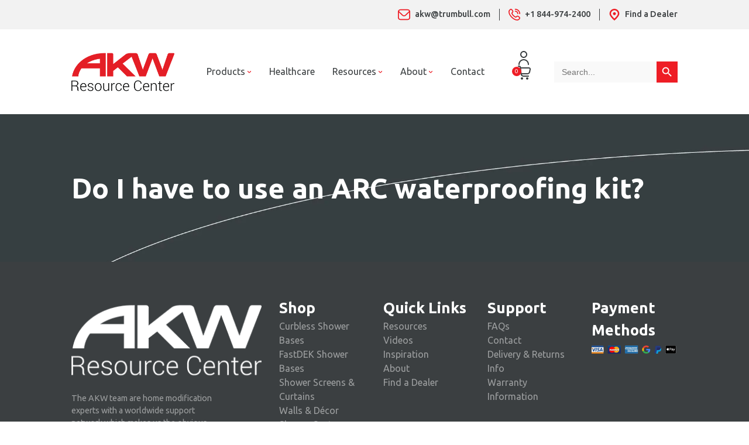

--- FILE ---
content_type: text/html; charset=UTF-8
request_url: https://akwresourcecenter.com/faq/do-i-have-to-use-the-triform-waterproofing-kit/
body_size: 14816
content:
<!doctype html>
<html>
<head>
<meta name='robots' content='index, follow, max-image-preview:large, max-snippet:-1, max-video-preview:-1' />
<style>img:is([sizes="auto" i], [sizes^="auto," i]) { contain-intrinsic-size: 3000px 1500px }</style>
<!-- Google Tag Manager for WordPress by gtm4wp.com -->
<script data-cfasync="false" data-pagespeed-no-defer>
var gtm4wp_datalayer_name = "dataLayer";
var dataLayer = dataLayer || [];
const gtm4wp_use_sku_instead = false;
const gtm4wp_currency = 'USD';
const gtm4wp_product_per_impression = 10;
const gtm4wp_clear_ecommerce = false;
</script>
<!-- End Google Tag Manager for WordPress by gtm4wp.com -->
<!-- This site is optimized with the Yoast SEO plugin v24.7 - https://yoast.com/wordpress/plugins/seo/ -->
<link rel="canonical" href="https://akwresourcecenter.com/faq/do-i-have-to-use-the-triform-waterproofing-kit/" />
<meta property="og:locale" content="en_US" />
<meta property="og:type" content="article" />
<meta property="og:title" content="Do I have to use an ARC waterproofing kit? - AKW Resource Center" />
<meta property="og:url" content="https://akwresourcecenter.com/faq/do-i-have-to-use-the-triform-waterproofing-kit/" />
<meta property="og:site_name" content="AKW Resource Center" />
<meta name="twitter:card" content="summary_large_image" />
<script type="application/ld+json" class="yoast-schema-graph">{"@context":"https://schema.org","@graph":[{"@type":"WebPage","@id":"https://akwresourcecenter.com/faq/do-i-have-to-use-the-triform-waterproofing-kit/","url":"https://akwresourcecenter.com/faq/do-i-have-to-use-the-triform-waterproofing-kit/","name":"Do I have to use an ARC waterproofing kit? - AKW Resource Center","isPartOf":{"@id":"https://akwresourcecenter.com/#website"},"datePublished":"2016-02-04T21:02:42+00:00","breadcrumb":{"@id":"https://akwresourcecenter.com/faq/do-i-have-to-use-the-triform-waterproofing-kit/#breadcrumb"},"inLanguage":"en-US","potentialAction":[{"@type":"ReadAction","target":["https://akwresourcecenter.com/faq/do-i-have-to-use-the-triform-waterproofing-kit/"]}]},{"@type":"BreadcrumbList","@id":"https://akwresourcecenter.com/faq/do-i-have-to-use-the-triform-waterproofing-kit/#breadcrumb","itemListElement":[{"@type":"ListItem","position":1,"name":"Home","item":"https://akwresourcecenter.com/"},{"@type":"ListItem","position":2,"name":"FAQs","item":"https://akwresourcecenter.com/faq/"},{"@type":"ListItem","position":3,"name":"Do I have to use an ARC waterproofing kit?"}]},{"@type":"WebSite","@id":"https://akwresourcecenter.com/#website","url":"https://akwresourcecenter.com/","name":"AKW Resource Center","description":"AKW Resource Center","publisher":{"@id":"https://akwresourcecenter.com/#organization"},"potentialAction":[{"@type":"SearchAction","target":{"@type":"EntryPoint","urlTemplate":"https://akwresourcecenter.com/?s={search_term_string}"},"query-input":{"@type":"PropertyValueSpecification","valueRequired":true,"valueName":"search_term_string"}}],"inLanguage":"en-US"},{"@type":"Organization","@id":"https://akwresourcecenter.com/#organization","name":"Arc","url":"https://akwresourcecenter.com/","logo":{"@type":"ImageObject","inLanguage":"en-US","@id":"https://akwresourcecenter.com/#/schema/logo/image/","url":"https://akwresourcecenter.com/wp-content/uploads/2021/07/Arc-logo.png","contentUrl":"https://akwresourcecenter.com/wp-content/uploads/2021/07/Arc-logo.png","width":657,"height":274,"caption":"Arc"},"image":{"@id":"https://akwresourcecenter.com/#/schema/logo/image/"}}]}</script>
<!-- / Yoast SEO plugin. -->
<link rel='dns-prefetch' href='//kit.fontawesome.com' />
<link rel='dns-prefetch' href='//cdnjs.cloudflare.com' />
<link rel='dns-prefetch' href='//fonts.googleapis.com' />
<link rel='dns-prefetch' href='//pro.fontawesome.com' />
<link rel='dns-prefetch' href='//b3447653.smushcdn.com' />
<style id='classic-theme-styles-inline-css' type='text/css'>
/*! This file is auto-generated */
.wp-block-button__link{color:#fff;background-color:#32373c;border-radius:9999px;box-shadow:none;text-decoration:none;padding:calc(.667em + 2px) calc(1.333em + 2px);font-size:1.125em}.wp-block-file__button{background:#32373c;color:#fff;text-decoration:none}
</style>
<style id='global-styles-inline-css' type='text/css'>
:root{--wp--preset--aspect-ratio--square: 1;--wp--preset--aspect-ratio--4-3: 4/3;--wp--preset--aspect-ratio--3-4: 3/4;--wp--preset--aspect-ratio--3-2: 3/2;--wp--preset--aspect-ratio--2-3: 2/3;--wp--preset--aspect-ratio--16-9: 16/9;--wp--preset--aspect-ratio--9-16: 9/16;--wp--preset--color--black: #000000;--wp--preset--color--cyan-bluish-gray: #abb8c3;--wp--preset--color--white: #ffffff;--wp--preset--color--pale-pink: #f78da7;--wp--preset--color--vivid-red: #cf2e2e;--wp--preset--color--luminous-vivid-orange: #ff6900;--wp--preset--color--luminous-vivid-amber: #fcb900;--wp--preset--color--light-green-cyan: #7bdcb5;--wp--preset--color--vivid-green-cyan: #00d084;--wp--preset--color--pale-cyan-blue: #8ed1fc;--wp--preset--color--vivid-cyan-blue: #0693e3;--wp--preset--color--vivid-purple: #9b51e0;--wp--preset--gradient--vivid-cyan-blue-to-vivid-purple: linear-gradient(135deg,rgba(6,147,227,1) 0%,rgb(155,81,224) 100%);--wp--preset--gradient--light-green-cyan-to-vivid-green-cyan: linear-gradient(135deg,rgb(122,220,180) 0%,rgb(0,208,130) 100%);--wp--preset--gradient--luminous-vivid-amber-to-luminous-vivid-orange: linear-gradient(135deg,rgba(252,185,0,1) 0%,rgba(255,105,0,1) 100%);--wp--preset--gradient--luminous-vivid-orange-to-vivid-red: linear-gradient(135deg,rgba(255,105,0,1) 0%,rgb(207,46,46) 100%);--wp--preset--gradient--very-light-gray-to-cyan-bluish-gray: linear-gradient(135deg,rgb(238,238,238) 0%,rgb(169,184,195) 100%);--wp--preset--gradient--cool-to-warm-spectrum: linear-gradient(135deg,rgb(74,234,220) 0%,rgb(151,120,209) 20%,rgb(207,42,186) 40%,rgb(238,44,130) 60%,rgb(251,105,98) 80%,rgb(254,248,76) 100%);--wp--preset--gradient--blush-light-purple: linear-gradient(135deg,rgb(255,206,236) 0%,rgb(152,150,240) 100%);--wp--preset--gradient--blush-bordeaux: linear-gradient(135deg,rgb(254,205,165) 0%,rgb(254,45,45) 50%,rgb(107,0,62) 100%);--wp--preset--gradient--luminous-dusk: linear-gradient(135deg,rgb(255,203,112) 0%,rgb(199,81,192) 50%,rgb(65,88,208) 100%);--wp--preset--gradient--pale-ocean: linear-gradient(135deg,rgb(255,245,203) 0%,rgb(182,227,212) 50%,rgb(51,167,181) 100%);--wp--preset--gradient--electric-grass: linear-gradient(135deg,rgb(202,248,128) 0%,rgb(113,206,126) 100%);--wp--preset--gradient--midnight: linear-gradient(135deg,rgb(2,3,129) 0%,rgb(40,116,252) 100%);--wp--preset--font-size--small: 13px;--wp--preset--font-size--medium: 20px;--wp--preset--font-size--large: 36px;--wp--preset--font-size--x-large: 42px;--wp--preset--font-family--inter: "Inter", sans-serif;--wp--preset--font-family--cardo: Cardo;--wp--preset--spacing--20: 0.44rem;--wp--preset--spacing--30: 0.67rem;--wp--preset--spacing--40: 1rem;--wp--preset--spacing--50: 1.5rem;--wp--preset--spacing--60: 2.25rem;--wp--preset--spacing--70: 3.38rem;--wp--preset--spacing--80: 5.06rem;--wp--preset--shadow--natural: 6px 6px 9px rgba(0, 0, 0, 0.2);--wp--preset--shadow--deep: 12px 12px 50px rgba(0, 0, 0, 0.4);--wp--preset--shadow--sharp: 6px 6px 0px rgba(0, 0, 0, 0.2);--wp--preset--shadow--outlined: 6px 6px 0px -3px rgba(255, 255, 255, 1), 6px 6px rgba(0, 0, 0, 1);--wp--preset--shadow--crisp: 6px 6px 0px rgba(0, 0, 0, 1);}:where(.is-layout-flex){gap: 0.5em;}:where(.is-layout-grid){gap: 0.5em;}body .is-layout-flex{display: flex;}.is-layout-flex{flex-wrap: wrap;align-items: center;}.is-layout-flex > :is(*, div){margin: 0;}body .is-layout-grid{display: grid;}.is-layout-grid > :is(*, div){margin: 0;}:where(.wp-block-columns.is-layout-flex){gap: 2em;}:where(.wp-block-columns.is-layout-grid){gap: 2em;}:where(.wp-block-post-template.is-layout-flex){gap: 1.25em;}:where(.wp-block-post-template.is-layout-grid){gap: 1.25em;}.has-black-color{color: var(--wp--preset--color--black) !important;}.has-cyan-bluish-gray-color{color: var(--wp--preset--color--cyan-bluish-gray) !important;}.has-white-color{color: var(--wp--preset--color--white) !important;}.has-pale-pink-color{color: var(--wp--preset--color--pale-pink) !important;}.has-vivid-red-color{color: var(--wp--preset--color--vivid-red) !important;}.has-luminous-vivid-orange-color{color: var(--wp--preset--color--luminous-vivid-orange) !important;}.has-luminous-vivid-amber-color{color: var(--wp--preset--color--luminous-vivid-amber) !important;}.has-light-green-cyan-color{color: var(--wp--preset--color--light-green-cyan) !important;}.has-vivid-green-cyan-color{color: var(--wp--preset--color--vivid-green-cyan) !important;}.has-pale-cyan-blue-color{color: var(--wp--preset--color--pale-cyan-blue) !important;}.has-vivid-cyan-blue-color{color: var(--wp--preset--color--vivid-cyan-blue) !important;}.has-vivid-purple-color{color: var(--wp--preset--color--vivid-purple) !important;}.has-black-background-color{background-color: var(--wp--preset--color--black) !important;}.has-cyan-bluish-gray-background-color{background-color: var(--wp--preset--color--cyan-bluish-gray) !important;}.has-white-background-color{background-color: var(--wp--preset--color--white) !important;}.has-pale-pink-background-color{background-color: var(--wp--preset--color--pale-pink) !important;}.has-vivid-red-background-color{background-color: var(--wp--preset--color--vivid-red) !important;}.has-luminous-vivid-orange-background-color{background-color: var(--wp--preset--color--luminous-vivid-orange) !important;}.has-luminous-vivid-amber-background-color{background-color: var(--wp--preset--color--luminous-vivid-amber) !important;}.has-light-green-cyan-background-color{background-color: var(--wp--preset--color--light-green-cyan) !important;}.has-vivid-green-cyan-background-color{background-color: var(--wp--preset--color--vivid-green-cyan) !important;}.has-pale-cyan-blue-background-color{background-color: var(--wp--preset--color--pale-cyan-blue) !important;}.has-vivid-cyan-blue-background-color{background-color: var(--wp--preset--color--vivid-cyan-blue) !important;}.has-vivid-purple-background-color{background-color: var(--wp--preset--color--vivid-purple) !important;}.has-black-border-color{border-color: var(--wp--preset--color--black) !important;}.has-cyan-bluish-gray-border-color{border-color: var(--wp--preset--color--cyan-bluish-gray) !important;}.has-white-border-color{border-color: var(--wp--preset--color--white) !important;}.has-pale-pink-border-color{border-color: var(--wp--preset--color--pale-pink) !important;}.has-vivid-red-border-color{border-color: var(--wp--preset--color--vivid-red) !important;}.has-luminous-vivid-orange-border-color{border-color: var(--wp--preset--color--luminous-vivid-orange) !important;}.has-luminous-vivid-amber-border-color{border-color: var(--wp--preset--color--luminous-vivid-amber) !important;}.has-light-green-cyan-border-color{border-color: var(--wp--preset--color--light-green-cyan) !important;}.has-vivid-green-cyan-border-color{border-color: var(--wp--preset--color--vivid-green-cyan) !important;}.has-pale-cyan-blue-border-color{border-color: var(--wp--preset--color--pale-cyan-blue) !important;}.has-vivid-cyan-blue-border-color{border-color: var(--wp--preset--color--vivid-cyan-blue) !important;}.has-vivid-purple-border-color{border-color: var(--wp--preset--color--vivid-purple) !important;}.has-vivid-cyan-blue-to-vivid-purple-gradient-background{background: var(--wp--preset--gradient--vivid-cyan-blue-to-vivid-purple) !important;}.has-light-green-cyan-to-vivid-green-cyan-gradient-background{background: var(--wp--preset--gradient--light-green-cyan-to-vivid-green-cyan) !important;}.has-luminous-vivid-amber-to-luminous-vivid-orange-gradient-background{background: var(--wp--preset--gradient--luminous-vivid-amber-to-luminous-vivid-orange) !important;}.has-luminous-vivid-orange-to-vivid-red-gradient-background{background: var(--wp--preset--gradient--luminous-vivid-orange-to-vivid-red) !important;}.has-very-light-gray-to-cyan-bluish-gray-gradient-background{background: var(--wp--preset--gradient--very-light-gray-to-cyan-bluish-gray) !important;}.has-cool-to-warm-spectrum-gradient-background{background: var(--wp--preset--gradient--cool-to-warm-spectrum) !important;}.has-blush-light-purple-gradient-background{background: var(--wp--preset--gradient--blush-light-purple) !important;}.has-blush-bordeaux-gradient-background{background: var(--wp--preset--gradient--blush-bordeaux) !important;}.has-luminous-dusk-gradient-background{background: var(--wp--preset--gradient--luminous-dusk) !important;}.has-pale-ocean-gradient-background{background: var(--wp--preset--gradient--pale-ocean) !important;}.has-electric-grass-gradient-background{background: var(--wp--preset--gradient--electric-grass) !important;}.has-midnight-gradient-background{background: var(--wp--preset--gradient--midnight) !important;}.has-small-font-size{font-size: var(--wp--preset--font-size--small) !important;}.has-medium-font-size{font-size: var(--wp--preset--font-size--medium) !important;}.has-large-font-size{font-size: var(--wp--preset--font-size--large) !important;}.has-x-large-font-size{font-size: var(--wp--preset--font-size--x-large) !important;}
:where(.wp-block-post-template.is-layout-flex){gap: 1.25em;}:where(.wp-block-post-template.is-layout-grid){gap: 1.25em;}
:where(.wp-block-columns.is-layout-flex){gap: 2em;}:where(.wp-block-columns.is-layout-grid){gap: 2em;}
:root :where(.wp-block-pullquote){font-size: 1.5em;line-height: 1.6;}
</style>
<link rel='stylesheet' id='wpa-css-css' href='//akwresourcecenter.com/wp-content/cache/wpfc-minified/d62k8r9o/5xq5l.css' type='text/css' media='all' />
<link rel='stylesheet' id='my_css_front_side-css' href='//akwresourcecenter.com/wp-content/cache/wpfc-minified/k9byj3va/5xq5l.css' type='text/css' media='all' />
<link rel='stylesheet' id='my_css_front_side_model-css' href='//akwresourcecenter.com/wp-content/cache/wpfc-minified/2b6tvxus/5xq5l.css' type='text/css' media='all' />
<link rel='stylesheet' id='woocommerce-layout-css' href='//akwresourcecenter.com/wp-content/cache/wpfc-minified/17sd14j/5xq5l.css' type='text/css' media='all' />
<link rel='stylesheet' id='woocommerce-smallscreen-css' href='//akwresourcecenter.com/wp-content/cache/wpfc-minified/esd8yqds/5xq5l.css' type='text/css' media='only screen and (max-width: 768px)' />
<link rel='stylesheet' id='woocommerce-general-css' href='//akwresourcecenter.com/wp-content/cache/wpfc-minified/kp36rdtx/5xq5l.css' type='text/css' media='all' />
<style id='woocommerce-inline-inline-css' type='text/css'>
.woocommerce form .form-row .required { visibility: visible; }
</style>
<link rel='stylesheet' id='wpsl-styles-css' href='//akwresourcecenter.com/wp-content/cache/wpfc-minified/2fok0aqz/5xq5l.css' type='text/css' media='all' />
<link rel='stylesheet' id='ivory-search-styles-css' href='//akwresourcecenter.com/wp-content/cache/wpfc-minified/dszayjqr/5xq5l.css' type='text/css' media='all' />
<link rel='stylesheet' id='brands-styles-css' href='//akwresourcecenter.com/wp-content/cache/wpfc-minified/2zmc786y/5xq5l.css' type='text/css' media='all' />
<link rel='stylesheet' id='wc-avatax-frontend-css' href='//akwresourcecenter.com/wp-content/cache/wpfc-minified/ffy5r1p9/5xq5l.css' type='text/css' media='all' />
<link rel='stylesheet' id='material-font-css-css' href='https://cdnjs.cloudflare.com/ajax/libs/material-design-iconic-font/2.2.0/css/material-design-iconic-font.min.css?ver=65b7e2eb8dbcf98790a50aae208733e7' type='text/css' media='all' />
<link rel='stylesheet' id='google-fonts-css' href='https://fonts.googleapis.com/css2?family=Ubuntu%3Awght%40300%3B400%3B500%3B700&#038;display=swap&#038;ver=6.8.2' type='text/css' media='all' />
<link rel='stylesheet' id='font-awesome-css' href='https://pro.fontawesome.com/releases/v5.15.4/css/all.css?ver=65b7e2eb8dbcf98790a50aae208733e7' type='text/css' media='all' />
<style id='font-awesome-inline-css' type='text/css'>
[data-font="FontAwesome"]:before {font-family: 'FontAwesome' !important;content: attr(data-icon) !important;speak: none !important;font-weight: normal !important;font-variant: normal !important;text-transform: none !important;line-height: 1 !important;font-style: normal !important;-webkit-font-smoothing: antialiased !important;-moz-osx-font-smoothing: grayscale !important;}
</style>
<link rel='stylesheet' id='style-css' href='//akwresourcecenter.com/wp-content/cache/wpfc-minified/dlfov9y/5xq5l.css' type='text/css' media='all' />
<script type="text/javascript" src="https://akwresourcecenter.com/wp-includes/js/jquery/jquery.min.js?ver=3.7.1" id="jquery-core-js"></script>
<script type="text/javascript" src="https://akwresourcecenter.com/wp-includes/js/jquery/jquery-migrate.min.js?ver=3.4.1" id="jquery-migrate-js"></script>
<script type="text/javascript" src="https://akwresourcecenter.com/wp-content/plugins/woocommerce/assets/js/jquery-blockui/jquery.blockUI.min.js?ver=2.7.0-wc.9.7.1" id="jquery-blockui-js" defer="defer" data-wp-strategy="defer"></script>
<script type="text/javascript" id="wc-add-to-cart-js-extra">
/* <![CDATA[ */
var wc_add_to_cart_params = {"ajax_url":"\/wp-admin\/admin-ajax.php","wc_ajax_url":"\/?wc-ajax=%%endpoint%%","i18n_view_cart":"View cart","cart_url":"https:\/\/akwresourcecenter.com\/cart\/","is_cart":"","cart_redirect_after_add":"no"};
/* ]]> */
</script>
<script type="text/javascript" src="https://akwresourcecenter.com/wp-content/plugins/woocommerce/assets/js/frontend/add-to-cart.min.js?ver=9.7.1" id="wc-add-to-cart-js" defer="defer" data-wp-strategy="defer"></script>
<script type="text/javascript" src="https://akwresourcecenter.com/wp-content/plugins/woocommerce/assets/js/js-cookie/js.cookie.min.js?ver=2.1.4-wc.9.7.1" id="js-cookie-js" defer="defer" data-wp-strategy="defer"></script>
<script type="text/javascript" id="woocommerce-js-extra">
/* <![CDATA[ */
var woocommerce_params = {"ajax_url":"\/wp-admin\/admin-ajax.php","wc_ajax_url":"\/?wc-ajax=%%endpoint%%","i18n_password_show":"Show password","i18n_password_hide":"Hide password"};
/* ]]> */
</script>
<script type="text/javascript" src="https://akwresourcecenter.com/wp-content/plugins/woocommerce/assets/js/frontend/woocommerce.min.js?ver=9.7.1" id="woocommerce-js" defer="defer" data-wp-strategy="defer"></script>
<script type="text/javascript" src="https://kit.fontawesome.com/70ddf5e358.js?ver=65b7e2eb8dbcf98790a50aae208733e7" id="fontawesome-js"></script>
<script type="text/javascript" src="https://cdnjs.cloudflare.com/ajax/libs/slick-carousel/1.8.1/slick.min.js?ver=65b7e2eb8dbcf98790a50aae208733e7" id="slick-js"></script>
<script type="text/javascript" src="https://akwresourcecenter.com/wp-content/themes/arc/app/assets/js/site.js?ver=65b7e2eb8dbcf98790a50aae208733e7" id="site-js"></script>
<link rel="https://api.w.org/" href="https://akwresourcecenter.com/wp-json/" /><link rel="alternate" title="oEmbed (JSON)" type="application/json+oembed" href="https://akwresourcecenter.com/wp-json/oembed/1.0/embed?url=https%3A%2F%2Fakwresourcecenter.com%2Ffaq%2Fdo-i-have-to-use-the-triform-waterproofing-kit%2F" />
<link rel="alternate" title="oEmbed (XML)" type="text/xml+oembed" href="https://akwresourcecenter.com/wp-json/oembed/1.0/embed?url=https%3A%2F%2Fakwresourcecenter.com%2Ffaq%2Fdo-i-have-to-use-the-triform-waterproofing-kit%2F&#038;format=xml" />
<!-- Google Tag Manager for WordPress by gtm4wp.com -->
<!-- GTM Container placement set to off -->
<script data-cfasync="false" data-pagespeed-no-defer type="text/javascript">
var dataLayer_content = {"pagePostType":"faq","pagePostType2":"single-faq","pagePostAuthor":"daniel","cartContent":{"totals":{"applied_coupons":[],"discount_total":0,"subtotal":0,"total":0},"items":[]}};
dataLayer.push( dataLayer_content );
</script>
<script data-cfasync="false" data-pagespeed-no-defer type="text/javascript">
console.warn && console.warn("[GTM4WP] Google Tag Manager container code placement set to OFF !!!");
console.warn && console.warn("[GTM4WP] Data layer codes are active but GTM container must be loaded using custom coding !!!");
</script>
<!-- End Google Tag Manager for WordPress by gtm4wp.com -->		<script>
document.documentElement.className = document.documentElement.className.replace('no-js', 'js');
</script>
<style>
.no-js img.lazyload {
display: none;
}
figure.wp-block-image img.lazyloading {
min-width: 150px;
}
.lazyload, .lazyloading {
opacity: 0;
}
.lazyloaded {
opacity: 1;
transition: opacity 400ms;
transition-delay: 0ms;
}
</style>
<noscript><style>.woocommerce-product-gallery{ opacity: 1 !important; }</style></noscript>
<style class='wp-fonts-local' type='text/css'>
@font-face{font-family:Inter;font-style:normal;font-weight:300 900;font-display:fallback;src:url('https://akwresourcecenter.com/wp-content/plugins/woocommerce/assets/fonts/Inter-VariableFont_slnt,wght.woff2') format('woff2');font-stretch:normal;}
@font-face{font-family:Cardo;font-style:normal;font-weight:400;font-display:fallback;src:url('https://akwresourcecenter.com/wp-content/plugins/woocommerce/assets/fonts/cardo_normal_400.woff2') format('woff2');}
</style>
<link rel="icon" href="https://b3447653.smushcdn.com/3447653/wp-content/uploads/2023/07/arc-favicon-100x100.png?lossy=2&strip=1&webp=1" sizes="32x32" />
<link rel="icon" href="https://b3447653.smushcdn.com/3447653/wp-content/uploads/2023/07/arc-favicon.png?lossy=2&strip=1&webp=1" sizes="192x192" />
<link rel="apple-touch-icon" href="https://b3447653.smushcdn.com/3447653/wp-content/uploads/2023/07/arc-favicon.png?lossy=2&strip=1&webp=1" />
<meta name="msapplication-TileImage" content="https://akwresourcecenter.com/wp-content/uploads/2023/07/arc-favicon.png" />
<style type="text/css" id="wp-custom-css">
.rc-anchor rc-anchor-invisible rc-anchor-light  rc-anchor-invisible-nohover {
display: none !important;
}
p a {
color:#ee1d25 !important;
}
.socials a {
color: white !important;
}		</style>
<style type="text/css">
.is-form-id-6536 .is-search-submit:focus,
.is-form-id-6536 .is-search-submit:hover,
.is-form-id-6536 .is-search-submit,
.is-form-id-6536 .is-search-icon {
color: #ffffff !important;            background-color: #ee1d25 !important;            border-color: #ee1d25 !important;			}
.is-form-id-6536 .is-search-submit path {
fill: #ffffff !important;            	}
.is-form-style-1.is-form-id-6536 .is-search-input:focus,
.is-form-style-1.is-form-id-6536 .is-search-input:hover,
.is-form-style-1.is-form-id-6536 .is-search-input,
.is-form-style-2.is-form-id-6536 .is-search-input:focus,
.is-form-style-2.is-form-id-6536 .is-search-input:hover,
.is-form-style-2.is-form-id-6536 .is-search-input,
.is-form-style-3.is-form-id-6536 .is-search-input:focus,
.is-form-style-3.is-form-id-6536 .is-search-input:hover,
.is-form-style-3.is-form-id-6536 .is-search-input,
.is-form-id-6536 .is-search-input:focus,
.is-form-id-6536 .is-search-input:hover,
.is-form-id-6536 .is-search-input {
border-color: #f9f9f9 !important;                                background-color: #f9f9f9 !important;			}
</style>
<meta charset="UTF-8">
<meta name="viewport" content="width=device-width, initial-scale=1, shrink-to-fit=no">
<title>Do I have to use an ARC waterproofing kit? - AKW Resource Center</title>
<link rel="preconnect" href="https://fonts.googleapis.com">
<link rel="preconnect" href="https://fonts.gstatic.com" crossorigin>
<!-- Google Tag Manager -->
<script>(function(w,d,s,l,i){w[l]=w[l]||[];w[l].push({'gtm.start':
new Date().getTime(),event:'gtm.js'});var f=d.getElementsByTagName(s)[0],
j=d.createElement(s),dl=l!='dataLayer'?'&l='+l:'';j.async=true;j.src=
'https://www.googletagmanager.com/gtm.js?id='+i+dl;f.parentNode.insertBefore(j,f);
})(window,document,'script','dataLayer','GTM-5X56LJ9D');</script>
<!-- End Google Tag Manager -->
</head>
<body data-rsssl=1 class="wp-singular faq-template-default single single-faq postid-7820 wp-theme-arc theme-arc woocommerce-no-js arc">
<!-- Modal -->
<div class="modal fade" id="exampleModal" tabindex="-1" role="dialog" aria-labelledby="exampleModalLabel" aria-hidden="true">
<div class="modal-dialog" role="document">
<div class="modal-content">
<div class="modal-header">
<h5 class="modal-title" id="exampleModalLabel">Free Ground Shipping</h5>
<button type="button" class="close" data-dismiss="modal" aria-label="Close">
<span aria-hidden="true">&times;</span>
</button>
</div>
<div class="modal-body">
<ul>
<li>Free standard ground shipping within the contiguous US. Not available in Alaska or Hawaii</li>
<li><span id=":3zt.5" tabindex="-1">LTL</span>&nbsp;only items are included in the free ground shipping.&nbsp;<span id=":3zt.6" tabindex="-1">LTL</span>shipments are delivered by appointment and must be signed for at delivery.</li>
<li>No minimum purchase required</li>
<li>If you have any questions or concerns regarding shipping please call us at 715.743.2771</li>
</ul>
</div>
</div>
</div>
</div>    <!-- Google Tag Manager (noscript) -->
<noscript><iframe src="https://www.googletagmanager.com/ns.html?id=GTM-5X56LJ9D"
height="0" width="0" style="display:none;visibility:hidden"></iframe></noscript>
<!-- End Google Tag Manager (noscript) -->
<header class="container-fluid">
<div class="row top-bar">
<div class="col-1"></div>
<div class="col-10 block-content">
<a href="mailto:akw@trumbull.com"><svg width="13" height="12" viewBox="0 0 13 12" fill="none" xmlns="http://www.w3.org/2000/svg">
<path d="M10.2917 0.5H2.70833C1.9903 0.500794 1.30193 0.764441 0.794202 1.23311C0.286478 1.70178 0.00086009 2.3372 0 3L0 9C0.00086009 9.6628 0.286478 10.2982 0.794202 10.7669C1.30193 11.2356 1.9903 11.4992 2.70833 11.5H10.2917C11.0097 11.4992 11.6981 11.2356 12.2058 10.7669C12.7135 10.2982 12.9991 9.6628 13 9V3C12.9991 2.3372 12.7135 1.70178 12.2058 1.23311C11.6981 0.764441 11.0097 0.500794 10.2917 0.5ZM2.70833 1.5H10.2917C10.616 1.50059 10.9327 1.59076 11.2011 1.7589C11.4695 1.92705 11.6772 2.16547 11.7975 2.4435L7.64942 6.273C7.34415 6.55366 6.93085 6.71123 6.5 6.71123C6.06915 6.71123 5.65585 6.55366 5.35058 6.273L1.2025 2.4435C1.32283 2.16547 1.53054 1.92705 1.7989 1.7589C2.06726 1.59076 2.38399 1.50059 2.70833 1.5ZM10.2917 10.5H2.70833C2.27736 10.5 1.86403 10.342 1.55928 10.0607C1.25454 9.77936 1.08333 9.39782 1.08333 9V3.75L4.58467 6.98C5.09309 7.44813 5.78189 7.71102 6.5 7.71102C7.21811 7.71102 7.90691 7.44813 8.41533 6.98L11.9167 3.75V9C11.9167 9.39782 11.7455 9.77936 11.4407 10.0607C11.136 10.342 10.7226 10.5 10.2917 10.5Z" fill="#EE1D25"/>
</svg>
<span>akw@trumbull.com</span></a>
<a href="tel:+1 844-974-2400"><svg width="12" height="12" viewBox="0 0 12 12" fill="none" xmlns="http://www.w3.org/2000/svg">
<path d="M6.49999 0.500066C6.49999 0.367458 6.55267 0.240281 6.64644 0.146513C6.74021 0.0527445 6.86739 6.60621e-05 6.99999 6.60621e-05C8.32563 0.00152186 9.59655 0.528774 10.5339 1.46614C11.4713 2.40351 11.9985 3.67443 12 5.00007C12 5.13268 11.9473 5.25985 11.8535 5.35362C11.7598 5.44739 11.6326 5.50007 11.5 5.50007C11.3674 5.50007 11.2402 5.44739 11.1464 5.35362C11.0527 5.25985 11 5.13268 11 5.00007C10.9988 3.93957 10.577 2.92284 9.8271 2.17295C9.07722 1.42307 8.06049 1.00126 6.99999 1.00007C6.86739 1.00007 6.74021 0.947388 6.64644 0.85362C6.55267 0.759851 6.49999 0.632674 6.49999 0.500066ZM6.99999 3.00007C7.53043 3.00007 8.03913 3.21078 8.41421 3.58585C8.78928 3.96093 8.99999 4.46963 8.99999 5.00007C8.99999 5.13268 9.05267 5.25985 9.14644 5.35362C9.24021 5.44739 9.36738 5.50007 9.49999 5.50007C9.6326 5.50007 9.75978 5.44739 9.85355 5.35362C9.94732 5.25985 9.99999 5.13268 9.99999 5.00007C9.9992 4.20466 9.68287 3.44206 9.12044 2.87962C8.558 2.31719 7.7954 2.00086 6.99999 2.00007C6.86739 2.00007 6.74021 2.05274 6.64644 2.14651C6.55267 2.24028 6.49999 2.36746 6.49999 2.50007C6.49999 2.63267 6.55267 2.75985 6.64644 2.85362C6.74021 2.94739 6.86739 3.00007 6.99999 3.00007ZM11.5465 8.36957C11.8362 8.66012 11.999 9.05372 11.999 9.46407C11.999 9.87441 11.8362 10.268 11.5465 10.5586L11.0915 11.0831C6.99649 15.0036 -2.96851 5.04107 0.891493 0.933066L1.46649 0.433066C1.75738 0.151405 2.14746 -0.0044094 2.55235 -0.000666517C2.95723 0.00307636 3.34437 0.166075 3.62999 0.453066C3.64549 0.468566 4.57199 1.67207 4.57199 1.67207C4.84691 1.96088 4.99995 2.34453 4.99929 2.74327C4.99864 3.142 4.84435 3.52515 4.56849 3.81307L3.98949 4.54107C4.30992 5.31962 4.78102 6.02719 5.37575 6.62311C5.97047 7.21904 6.67709 7.69157 7.45499 8.01357L8.18749 7.43107C8.47545 7.15542 8.85853 7.00131 9.25714 7.00076C9.65576 7.0002 10.0393 7.15323 10.328 7.42807C10.328 7.42807 11.531 8.35407 11.5465 8.36957ZM10.8585 9.09657C10.8585 9.09657 9.66199 8.17607 9.64649 8.16057C9.54349 8.05843 9.4043 8.00113 9.25924 8.00113C9.11419 8.00113 8.975 8.05843 8.87199 8.16057C8.85849 8.17457 7.84999 8.97807 7.84999 8.97807C7.78203 9.03216 7.70115 9.06762 7.61532 9.08095C7.52948 9.09427 7.44166 9.08501 7.36049 9.05407C6.35272 8.67885 5.43736 8.09144 4.67641 7.33161C3.91546 6.57178 3.32669 5.65728 2.94999 4.65007C2.91659 4.56779 2.9057 4.47811 2.91844 4.39024C2.93119 4.30236 2.9671 4.21946 3.02249 4.15007C3.02249 4.15007 3.82599 3.14107 3.83949 3.12807C3.94163 3.02506 3.99893 2.88587 3.99893 2.74082C3.99893 2.59576 3.94163 2.45657 3.83949 2.35357C3.82399 2.33857 2.90349 1.14107 2.90349 1.14107C2.79894 1.04732 2.66249 0.997114 2.52212 1.00074C2.38174 1.00437 2.24806 1.06155 2.14849 1.16057L1.57349 1.66057C-1.24751 5.05257 7.38799 13.2091 10.3605 10.4001L10.816 9.87507C10.9227 9.7762 10.9868 9.6397 10.9948 9.49442C11.0027 9.34914 10.9538 9.20647 10.8585 9.09657Z" fill="#EE1D25"/>
</svg>
<span>+1 844-974-2400</span></a>
<a href="/find-a-dealer"><svg width="12" height="12" viewBox="0 0 12 12" fill="none" xmlns="http://www.w3.org/2000/svg">
<g clip-path="url(#clip0_7_148)">
<path d="M6 0.010498C4.6657 0.0120862 3.38651 0.542873 2.44306 1.48641C1.49961 2.42995 0.968954 3.7092 0.967499 5.0435C0.967499 7.6805 5.0505 11.208 5.5175 11.602L6.001 12.0105L6.4845 11.602C6.9505 11.208 11.0345 7.6805 11.0345 5.0435C11.033 3.70885 10.5021 2.42931 9.55823 1.48571C8.61435 0.54211 7.33465 0.0115568 6 0.010498ZM6 10.032C4.4675 8.636 2.4665 6.368 2.4665 5.0435C2.4665 4.10636 2.83878 3.2076 3.50144 2.54494C4.1641 1.88228 5.06286 1.51 6 1.51C6.93714 1.51 7.8359 1.88228 8.49856 2.54494C9.16122 3.2076 9.5335 4.10636 9.5335 5.0435C9.5335 6.3655 7.532 8.6345 6 10.032Z" fill="#EE1D25"/>
<path d="M6 6.4995C6.82759 6.4995 7.4985 5.8286 7.4985 5.001C7.4985 4.1734 6.82759 3.5025 6 3.5025C5.1724 3.5025 4.5015 4.1734 4.5015 5.001C4.5015 5.8286 5.1724 6.4995 6 6.4995Z" fill="#EE1D25"/>
</g>
<defs>
<clipPath id="clip0_7_148">
<rect width="12" height="12" fill="white"/>
</clipPath>
</defs>
</svg>
<span>Find a Dealer</span></a>
</div>
<div class="col-1"></div>
</div>
<div class="row logo-nav">
<div class="col-1"></div>
<div class="col-10 block-content">
<div class="logo">
<a href="/">
<img data-src="https://b3447653.smushcdn.com/3447653/wp-content/uploads/2024/04/akw-logo-new-top.png?lossy=2&strip=1&webp=1" alt="https://akwresourcecenter.com/wp-content/uploads/2024/04/akw-logo-new-top.png" src="[data-uri]" class="lazyload" />
</a>
</div>
<div class="menus">
<div class="nav">
<div class="menu-primary-menu-container"><ul id="menu-primary-menu" class="desktop"><li id="menu-item-116346" class="menu-item menu-item-type-custom menu-item-object-custom menu-item-has-children menu-item-116346"><a href="#">Products</a>
<ul class="sub-menu">
<li id="menu-item-117693" class="menu-item menu-item-type-taxonomy menu-item-object-product_cat menu-item-has-children menu-item-117693"><a href="https://akwresourcecenter.com/product-category/curbless-shower-bases/">Curbless Shower Bases</a>
<ul class="sub-menu">
<li id="menu-item-117694" class="menu-item menu-item-type-taxonomy menu-item-object-product_cat menu-item-117694"><a href="https://akwresourcecenter.com/product-category/curbless-shower-bases/tuff-form-shower-bases/">Tuff Form Shower Bases</a></li>
<li id="menu-item-117695" class="menu-item menu-item-type-taxonomy menu-item-object-product_cat menu-item-117695"><a href="https://akwresourcecenter.com/product-category/curbless-shower-bases/tuff-form8-shower-bases/">Tuff Form8 Shower Bases</a></li>
<li id="menu-item-117706" class="menu-item menu-item-type-taxonomy menu-item-object-product_cat menu-item-117706"><a href="https://akwresourcecenter.com/product-category/curbless-shower-bases/tuff-form-drains/">Tuff Form Drains</a></li>
<li id="menu-item-117709" class="menu-item menu-item-type-taxonomy menu-item-object-product_cat menu-item-117709"><a href="https://akwresourcecenter.com/product-category/curbless-shower-bases/tuff-form-ultimate-linear-shower-base/">Tuff Form Ultimate Linear Shower Base</a></li>
<li id="menu-item-117712" class="menu-item menu-item-type-taxonomy menu-item-object-product_cat menu-item-117712"><a href="https://akwresourcecenter.com/product-category/curbless-shower-bases/tuff-form-linear-tub-replacement-base-drains/">Tuff Form Linear Tub Replacement Base &amp; Drains</a></li>
<li id="menu-item-117714" class="menu-item menu-item-type-taxonomy menu-item-object-product_cat menu-item-117714"><a href="https://akwresourcecenter.com/product-category/curbless-shower-bases/triform-shower-bases/">TriForm Shower Bases &amp; Drains</a></li>
<li id="menu-item-117719" class="menu-item menu-item-type-taxonomy menu-item-object-product_cat menu-item-117719"><a href="https://akwresourcecenter.com/product-category/curbless-shower-bases/pitch-extension-panels/">Pitch Extension Panels</a></li>
<li id="menu-item-116778" class="menu-item menu-item-type-taxonomy menu-item-object-product_cat menu-item-116778"><a href="https://akwresourcecenter.com/product-category/curbless-shower-bases/waterproofing-installation-supplies/">Waterproofing &amp; Installation Supplies</a></li>
</ul>
</li>
<li id="menu-item-116780" class="menu-item menu-item-type-taxonomy menu-item-object-product_cat menu-item-has-children menu-item-116780"><a href="https://akwresourcecenter.com/product-category/fastdek-showers/">FastDEK Showers</a>
<ul class="sub-menu">
<li id="menu-item-116781" class="menu-item menu-item-type-taxonomy menu-item-object-product_cat menu-item-116781"><a href="https://akwresourcecenter.com/product-category/fastdek-showers/fastdek-shower-bases/">FastDEK Shower Bases</a></li>
<li id="menu-item-116783" class="menu-item menu-item-type-taxonomy menu-item-object-product_cat menu-item-116783"><a href="https://akwresourcecenter.com/product-category/fastdek-showers/fastdek-linear-shower-bases/">FastDEK Linear Shower Bases</a></li>
<li id="menu-item-116782" class="menu-item menu-item-type-taxonomy menu-item-object-product_cat menu-item-116782"><a href="https://akwresourcecenter.com/product-category/fastdek-showers/fastdek-installation-accessories/">FastDEK Installation Accessories</a></li>
</ul>
</li>
<li id="menu-item-116785" class="menu-item menu-item-type-taxonomy menu-item-object-product_cat menu-item-has-children menu-item-116785"><a href="https://akwresourcecenter.com/product-category/shower-screens-curtains/">Shower Screens &amp; Curtains</a>
<ul class="sub-menu">
<li id="menu-item-116789" class="menu-item menu-item-type-taxonomy menu-item-object-product_cat menu-item-116789"><a href="https://akwresourcecenter.com/product-category/shower-screens-curtains/glass-shower-screens/">Glass Shower Screens</a></li>
<li id="menu-item-116787" class="menu-item menu-item-type-taxonomy menu-item-object-product_cat menu-item-116787"><a href="https://akwresourcecenter.com/product-category/shower-screens-curtains/breathable-shower-curtains/">Breathable Shower Curtains</a></li>
<li id="menu-item-116786" class="menu-item menu-item-type-taxonomy menu-item-object-product_cat menu-item-116786"><a href="https://akwresourcecenter.com/product-category/shower-screens-curtains/bendy-curtain-rails/">Bendy Curtain Rails</a></li>
<li id="menu-item-116803" class="menu-item menu-item-type-taxonomy menu-item-object-product_cat menu-item-116803"><a href="https://akwresourcecenter.com/product-category/shower-screens-curtains/caregiver-doors/">Caregiver Doors</a></li>
</ul>
</li>
<li id="menu-item-116790" class="menu-item menu-item-type-taxonomy menu-item-object-product_cat menu-item-has-children menu-item-116790"><a href="https://akwresourcecenter.com/product-category/walls-decor/">Walls &amp; Décor</a>
<ul class="sub-menu">
<li id="menu-item-117306" class="menu-item menu-item-type-custom menu-item-object-custom menu-item-117306"><a href="https://akwresourcecenter.com/product-category/walls-decor/velena-wall-panels/">Velena Wall Panels</a></li>
<li id="menu-item-117205" class="menu-item menu-item-type-custom menu-item-object-custom menu-item-117205"><a href="/product-category/walls-decor/fastniche-shower-niches-walls-decor/">FastNICHE Shower Niches</a></li>
</ul>
</li>
<li id="menu-item-116794" class="menu-item menu-item-type-taxonomy menu-item-object-product_cat menu-item-has-children menu-item-116794"><a href="https://akwresourcecenter.com/product-category/shower-seats/">Shower Seats</a>
<ul class="sub-menu">
<li id="menu-item-116797" class="menu-item menu-item-type-taxonomy menu-item-object-product_cat menu-item-116797"><a href="https://akwresourcecenter.com/product-category/shower-seats/velena-shower-seats/">Velena Shower Seats</a></li>
<li id="menu-item-116796" class="menu-item menu-item-type-taxonomy menu-item-object-product_cat menu-item-116796"><a href="https://akwresourcecenter.com/product-category/shower-seats/4000-series-shower-seats/">4000 Series Shower Seats</a></li>
<li id="menu-item-116795" class="menu-item menu-item-type-taxonomy menu-item-object-product_cat menu-item-116795"><a href="https://akwresourcecenter.com/product-category/shower-seats/2000-series-shower-seats/">2000 Series Shower Seats</a></li>
</ul>
</li>
<li id="menu-item-116798" class="menu-item menu-item-type-taxonomy menu-item-object-product_cat menu-item-has-children menu-item-116798"><a href="https://akwresourcecenter.com/product-category/grab-bars/">Grab Bars</a>
<ul class="sub-menu">
<li id="menu-item-116801" class="menu-item menu-item-type-taxonomy menu-item-object-product_cat menu-item-116801"><a href="https://akwresourcecenter.com/product-category/grab-bars/rugao-grab-bars/">Rugao Grab Bars</a></li>
<li id="menu-item-116799" class="menu-item menu-item-type-taxonomy menu-item-object-product_cat menu-item-116799"><a href="https://akwresourcecenter.com/product-category/grab-bars/comfort-grip-grab-bars/">Comfort Grip Grab Bars</a></li>
<li id="menu-item-116802" class="menu-item menu-item-type-taxonomy menu-item-object-product_cat menu-item-116802"><a href="https://akwresourcecenter.com/product-category/grab-bars/specialty-grab-bars/">Specialty Grab Bars</a></li>
<li id="menu-item-116800" class="menu-item menu-item-type-taxonomy menu-item-object-product_cat menu-item-116800"><a href="https://akwresourcecenter.com/product-category/grab-bars/fold-up-supports/">Fold-Up Supports</a></li>
</ul>
</li>
</ul>
</li>
<li id="menu-item-117537" class="menu-item menu-item-type-post_type menu-item-object-page menu-item-117537"><a href="https://akwresourcecenter.com/accessible-bathrooms/">Healthcare</a></li>
<li id="menu-item-116804" class="menu-item menu-item-type-post_type_archive menu-item-object-resources menu-item-has-children menu-item-116804"><a href="https://akwresourcecenter.com/resources/">Resources</a>
<ul class="sub-menu">
<li id="menu-item-118098" class="menu-item menu-item-type-custom menu-item-object-custom menu-item-118098"><a href="/resource/Catalogs-brochures/">Catalogs &#038; Brochures</a></li>
<li id="menu-item-118101" class="menu-item menu-item-type-custom menu-item-object-custom menu-item-118101"><a href="/resource/specs-technical-files/">Specs &#038; Technical Files</a></li>
<li id="menu-item-118100" class="menu-item menu-item-type-custom menu-item-object-custom menu-item-118100"><a href="/resource/installation-instructions/">Installation Instructions</a></li>
<li id="menu-item-118099" class="menu-item menu-item-type-custom menu-item-object-custom menu-item-118099"><a href="/resource/compliancy-docs/">Compliancy Docs</a></li>
<li id="menu-item-118102" class="menu-item menu-item-type-custom menu-item-object-custom menu-item-118102"><a href="/resource/warranty-info/">Warranty Info</a></li>
<li id="menu-item-117360" class="menu-item menu-item-type-post_type menu-item-object-page menu-item-117360"><a href="https://akwresourcecenter.com/online-resources/videos/">Videos</a></li>
<li id="menu-item-116806" class="menu-item menu-item-type-post_type menu-item-object-page menu-item-116806"><a href="https://akwresourcecenter.com/online-resources/inspiration/">Inspiration</a></li>
</ul>
</li>
<li id="menu-item-116349" class="menu-item menu-item-type-post_type menu-item-object-page menu-item-has-children menu-item-116349"><a href="https://akwresourcecenter.com/about-us/">About</a>
<ul class="sub-menu">
<li id="menu-item-117217" class="menu-item menu-item-type-custom menu-item-object-custom menu-item-117217"><a href="/about-us/">About us</a></li>
<li id="menu-item-116845" class="menu-item menu-item-type-custom menu-item-object-custom menu-item-116845"><a href="/news/">News</a></li>
<li id="menu-item-116842" class="menu-item menu-item-type-post_type menu-item-object-page menu-item-116842"><a href="https://akwresourcecenter.com/find-a-dealer/">Find a Dealer</a></li>
</ul>
</li>
<li id="menu-item-116350" class="menu-item menu-item-type-post_type menu-item-object-page menu-item-116350"><a href="https://akwresourcecenter.com/contact/">Contact</a></li>
</ul></div><div class="menu-primary-menu-container"><ul id="menu-primary-menu-1" class="mobile"><li class="menu-item menu-item-type-custom menu-item-object-custom menu-item-has-children menu-item-116346"><a href="#">Products</a>
<ul class="sub-menu">
<li class="menu-item menu-item-type-taxonomy menu-item-object-product_cat menu-item-has-children menu-item-117693"><a href="https://akwresourcecenter.com/product-category/curbless-shower-bases/">Curbless Shower Bases</a>
<ul class="sub-menu">
<li class="menu-item menu-item-type-taxonomy menu-item-object-product_cat menu-item-117694"><a href="https://akwresourcecenter.com/product-category/curbless-shower-bases/tuff-form-shower-bases/">Tuff Form Shower Bases</a></li>
<li class="menu-item menu-item-type-taxonomy menu-item-object-product_cat menu-item-117695"><a href="https://akwresourcecenter.com/product-category/curbless-shower-bases/tuff-form8-shower-bases/">Tuff Form8 Shower Bases</a></li>
<li class="menu-item menu-item-type-taxonomy menu-item-object-product_cat menu-item-117706"><a href="https://akwresourcecenter.com/product-category/curbless-shower-bases/tuff-form-drains/">Tuff Form Drains</a></li>
<li class="menu-item menu-item-type-taxonomy menu-item-object-product_cat menu-item-117709"><a href="https://akwresourcecenter.com/product-category/curbless-shower-bases/tuff-form-ultimate-linear-shower-base/">Tuff Form Ultimate Linear Shower Base</a></li>
<li class="menu-item menu-item-type-taxonomy menu-item-object-product_cat menu-item-117712"><a href="https://akwresourcecenter.com/product-category/curbless-shower-bases/tuff-form-linear-tub-replacement-base-drains/">Tuff Form Linear Tub Replacement Base &amp; Drains</a></li>
<li class="menu-item menu-item-type-taxonomy menu-item-object-product_cat menu-item-117714"><a href="https://akwresourcecenter.com/product-category/curbless-shower-bases/triform-shower-bases/">TriForm Shower Bases &amp; Drains</a></li>
<li class="menu-item menu-item-type-taxonomy menu-item-object-product_cat menu-item-117719"><a href="https://akwresourcecenter.com/product-category/curbless-shower-bases/pitch-extension-panels/">Pitch Extension Panels</a></li>
<li class="menu-item menu-item-type-taxonomy menu-item-object-product_cat menu-item-116778"><a href="https://akwresourcecenter.com/product-category/curbless-shower-bases/waterproofing-installation-supplies/">Waterproofing &amp; Installation Supplies</a></li>
</ul>
</li>
<li class="menu-item menu-item-type-taxonomy menu-item-object-product_cat menu-item-has-children menu-item-116780"><a href="https://akwresourcecenter.com/product-category/fastdek-showers/">FastDEK Showers</a>
<ul class="sub-menu">
<li class="menu-item menu-item-type-taxonomy menu-item-object-product_cat menu-item-116781"><a href="https://akwresourcecenter.com/product-category/fastdek-showers/fastdek-shower-bases/">FastDEK Shower Bases</a></li>
<li class="menu-item menu-item-type-taxonomy menu-item-object-product_cat menu-item-116783"><a href="https://akwresourcecenter.com/product-category/fastdek-showers/fastdek-linear-shower-bases/">FastDEK Linear Shower Bases</a></li>
<li class="menu-item menu-item-type-taxonomy menu-item-object-product_cat menu-item-116782"><a href="https://akwresourcecenter.com/product-category/fastdek-showers/fastdek-installation-accessories/">FastDEK Installation Accessories</a></li>
</ul>
</li>
<li class="menu-item menu-item-type-taxonomy menu-item-object-product_cat menu-item-has-children menu-item-116785"><a href="https://akwresourcecenter.com/product-category/shower-screens-curtains/">Shower Screens &amp; Curtains</a>
<ul class="sub-menu">
<li class="menu-item menu-item-type-taxonomy menu-item-object-product_cat menu-item-116789"><a href="https://akwresourcecenter.com/product-category/shower-screens-curtains/glass-shower-screens/">Glass Shower Screens</a></li>
<li class="menu-item menu-item-type-taxonomy menu-item-object-product_cat menu-item-116787"><a href="https://akwresourcecenter.com/product-category/shower-screens-curtains/breathable-shower-curtains/">Breathable Shower Curtains</a></li>
<li class="menu-item menu-item-type-taxonomy menu-item-object-product_cat menu-item-116786"><a href="https://akwresourcecenter.com/product-category/shower-screens-curtains/bendy-curtain-rails/">Bendy Curtain Rails</a></li>
<li class="menu-item menu-item-type-taxonomy menu-item-object-product_cat menu-item-116803"><a href="https://akwresourcecenter.com/product-category/shower-screens-curtains/caregiver-doors/">Caregiver Doors</a></li>
</ul>
</li>
<li class="menu-item menu-item-type-taxonomy menu-item-object-product_cat menu-item-has-children menu-item-116790"><a href="https://akwresourcecenter.com/product-category/walls-decor/">Walls &amp; Décor</a>
<ul class="sub-menu">
<li class="menu-item menu-item-type-custom menu-item-object-custom menu-item-117306"><a href="https://akwresourcecenter.com/product-category/walls-decor/velena-wall-panels/">Velena Wall Panels</a></li>
<li class="menu-item menu-item-type-custom menu-item-object-custom menu-item-117205"><a href="/product-category/walls-decor/fastniche-shower-niches-walls-decor/">FastNICHE Shower Niches</a></li>
</ul>
</li>
<li class="menu-item menu-item-type-taxonomy menu-item-object-product_cat menu-item-has-children menu-item-116794"><a href="https://akwresourcecenter.com/product-category/shower-seats/">Shower Seats</a>
<ul class="sub-menu">
<li class="menu-item menu-item-type-taxonomy menu-item-object-product_cat menu-item-116797"><a href="https://akwresourcecenter.com/product-category/shower-seats/velena-shower-seats/">Velena Shower Seats</a></li>
<li class="menu-item menu-item-type-taxonomy menu-item-object-product_cat menu-item-116796"><a href="https://akwresourcecenter.com/product-category/shower-seats/4000-series-shower-seats/">4000 Series Shower Seats</a></li>
<li class="menu-item menu-item-type-taxonomy menu-item-object-product_cat menu-item-116795"><a href="https://akwresourcecenter.com/product-category/shower-seats/2000-series-shower-seats/">2000 Series Shower Seats</a></li>
</ul>
</li>
<li class="menu-item menu-item-type-taxonomy menu-item-object-product_cat menu-item-has-children menu-item-116798"><a href="https://akwresourcecenter.com/product-category/grab-bars/">Grab Bars</a>
<ul class="sub-menu">
<li class="menu-item menu-item-type-taxonomy menu-item-object-product_cat menu-item-116801"><a href="https://akwresourcecenter.com/product-category/grab-bars/rugao-grab-bars/">Rugao Grab Bars</a></li>
<li class="menu-item menu-item-type-taxonomy menu-item-object-product_cat menu-item-116799"><a href="https://akwresourcecenter.com/product-category/grab-bars/comfort-grip-grab-bars/">Comfort Grip Grab Bars</a></li>
<li class="menu-item menu-item-type-taxonomy menu-item-object-product_cat menu-item-116802"><a href="https://akwresourcecenter.com/product-category/grab-bars/specialty-grab-bars/">Specialty Grab Bars</a></li>
<li class="menu-item menu-item-type-taxonomy menu-item-object-product_cat menu-item-116800"><a href="https://akwresourcecenter.com/product-category/grab-bars/fold-up-supports/">Fold-Up Supports</a></li>
</ul>
</li>
</ul>
</li>
<li class="menu-item menu-item-type-post_type menu-item-object-page menu-item-117537"><a href="https://akwresourcecenter.com/accessible-bathrooms/">Healthcare</a></li>
<li class="menu-item menu-item-type-post_type_archive menu-item-object-resources menu-item-has-children menu-item-116804"><a href="https://akwresourcecenter.com/resources/">Resources</a>
<ul class="sub-menu">
<li class="menu-item menu-item-type-custom menu-item-object-custom menu-item-118098"><a href="/resource/Catalogs-brochures/">Catalogs &#038; Brochures</a></li>
<li class="menu-item menu-item-type-custom menu-item-object-custom menu-item-118101"><a href="/resource/specs-technical-files/">Specs &#038; Technical Files</a></li>
<li class="menu-item menu-item-type-custom menu-item-object-custom menu-item-118100"><a href="/resource/installation-instructions/">Installation Instructions</a></li>
<li class="menu-item menu-item-type-custom menu-item-object-custom menu-item-118099"><a href="/resource/compliancy-docs/">Compliancy Docs</a></li>
<li class="menu-item menu-item-type-custom menu-item-object-custom menu-item-118102"><a href="/resource/warranty-info/">Warranty Info</a></li>
<li class="menu-item menu-item-type-post_type menu-item-object-page menu-item-117360"><a href="https://akwresourcecenter.com/online-resources/videos/">Videos</a></li>
<li class="menu-item menu-item-type-post_type menu-item-object-page menu-item-116806"><a href="https://akwresourcecenter.com/online-resources/inspiration/">Inspiration</a></li>
</ul>
</li>
<li class="menu-item menu-item-type-post_type menu-item-object-page menu-item-has-children menu-item-116349"><a href="https://akwresourcecenter.com/about-us/">About</a>
<ul class="sub-menu">
<li class="menu-item menu-item-type-custom menu-item-object-custom menu-item-117217"><a href="/about-us/">About us</a></li>
<li class="menu-item menu-item-type-custom menu-item-object-custom menu-item-116845"><a href="/news/">News</a></li>
<li class="menu-item menu-item-type-post_type menu-item-object-page menu-item-116842"><a href="https://akwresourcecenter.com/find-a-dealer/">Find a Dealer</a></li>
</ul>
</li>
<li class="menu-item menu-item-type-post_type menu-item-object-page menu-item-116350"><a href="https://akwresourcecenter.com/contact/">Contact</a></li>
</ul></div>                        <div class="icons">
<a href="/my-account" class="account-icon"><svg width="25" height="25" viewBox="0 0 25 25" fill="none" xmlns="http://www.w3.org/2000/svg">
<g clip-path="url(#clip0_33_16)">
<path d="M12.5 12.5C13.7361 12.5 14.9445 12.1334 15.9723 11.4467C17.0001 10.7599 17.8012 9.78381 18.2742 8.64177C18.7473 7.49974 18.8711 6.24307 18.6299 5.03069C18.3888 3.81831 17.7935 2.70466 16.9194 1.83059C16.0453 0.956507 14.9317 0.361252 13.7193 0.120095C12.5069 -0.121063 11.2503 0.00270804 10.1082 0.475756C8.96619 0.948803 7.99007 1.74988 7.30331 2.77769C6.61656 3.8055 6.25 5.01387 6.25 6.25C6.25165 7.9071 6.91067 9.49585 8.08241 10.6676C9.25415 11.8393 10.8429 12.4983 12.5 12.5ZM12.5 2.08334C13.3241 2.08334 14.1297 2.32771 14.8149 2.78555C15.5001 3.24339 16.0341 3.89413 16.3495 4.65549C16.6649 5.41685 16.7474 6.25462 16.5866 7.06288C16.4258 7.87113 16.029 8.61356 15.4463 9.19628C14.8636 9.779 14.1211 10.1758 13.3129 10.3366C12.5046 10.4974 11.6668 10.4149 10.9055 10.0995C10.1441 9.78414 9.49338 9.25008 9.03554 8.56488C8.5777 7.87967 8.33333 7.07409 8.33333 6.25C8.33333 5.14493 8.77232 4.08513 9.55372 3.30372C10.3351 2.52232 11.3949 2.08334 12.5 2.08334Z" fill="#3B3F41"/>
<path d="M12.5 14.5833C10.0144 14.5861 7.63147 15.5747 5.87392 17.3323C4.11636 19.0898 3.12776 21.4728 3.125 23.9583C3.125 24.2346 3.23475 24.4996 3.4301 24.6949C3.62545 24.8903 3.8904 25 4.16667 25C4.44293 25 4.70789 24.8903 4.90324 24.6949C5.09859 24.4996 5.20833 24.2346 5.20833 23.9583C5.20833 22.0245 5.97656 20.1698 7.34401 18.8024C8.71147 17.4349 10.5661 16.6667 12.5 16.6667C14.4339 16.6667 16.2885 17.4349 17.656 18.8024C19.0234 20.1698 19.7917 22.0245 19.7917 23.9583C19.7917 24.2346 19.9014 24.4996 20.0968 24.6949C20.2921 24.8903 20.5571 25 20.8333 25C21.1096 25 21.3746 24.8903 21.5699 24.6949C21.7653 24.4996 21.875 24.2346 21.875 23.9583C21.8722 21.4728 20.8836 19.0898 19.1261 17.3323C17.3685 15.5747 14.9856 14.5861 12.5 14.5833Z" fill="#3B3F41"/>
</g>
<defs>
<clipPath id="clip0_33_16">
<rect width="25" height="25" fill="white"/>
</clipPath>
</defs>
</svg>
</a><a href="/cart" class="basket-icon"><svg width="26" height="26" viewBox="0 0 26 26" fill="none" xmlns="http://www.w3.org/2000/svg">
<path d="M25.2633 4.44167C24.6458 3.68333 23.725 3.25 22.75 3.25H7.84333L7.8 2.87083C7.605 1.235 6.21833 0 4.57167 0H3.25C2.65417 0 2.16667 0.4875 2.16667 1.08333C2.16667 1.67917 2.65417 2.16667 3.25 2.16667H4.57167C5.12417 2.16667 5.57917 2.57833 5.64417 3.12L7.13917 15.795C7.46417 18.525 9.77167 20.5833 12.5233 20.5833H21.6667C22.2625 20.5833 22.75 20.0958 22.75 19.5C22.75 18.9042 22.2625 18.4167 21.6667 18.4167H12.5233C11.1258 18.4167 9.9125 17.5283 9.4575 16.25H19.6733C22.2517 16.25 24.4833 14.4192 24.9817 11.895L25.935 7.13917C26.13 6.18583 25.8808 5.2 25.2633 4.44167ZM23.8117 6.71667L22.8583 11.4725C22.555 12.9892 21.2117 14.0833 19.6733 14.0833H9.12167L8.10333 5.41667H22.75C23.075 5.41667 23.3783 5.5575 23.5842 5.8175C23.79 6.06667 23.8767 6.4025 23.8117 6.71667ZM11.9167 23.8333C11.9167 25.025 10.9417 26 9.75 26C8.55833 26 7.58333 25.025 7.58333 23.8333C7.58333 22.6417 8.55833 21.6667 9.75 21.6667C10.9417 21.6667 11.9167 22.6417 11.9167 23.8333ZM21.6667 23.8333C21.6667 25.025 20.6917 26 19.5 26C18.3083 26 17.3333 25.025 17.3333 23.8333C17.3333 22.6417 18.3083 21.6667 19.5 21.6667C20.6917 21.6667 21.6667 22.6417 21.6667 23.8333ZM0 6.5C0 5.90417 0.4875 5.41667 1.08333 5.41667H2.75167C3.3475 5.41667 3.835 5.90417 3.835 6.5C3.835 7.09583 3.3475 7.58333 2.75167 7.58333H1.08333C0.4875 7.58333 0 7.09583 0 6.5ZM0 10.8333C0 10.2375 0.4875 9.75 1.08333 9.75H3.25C3.84583 9.75 4.33333 10.2375 4.33333 10.8333C4.33333 11.4292 3.84583 11.9167 3.25 11.9167H1.08333C0.4875 11.9167 0 11.4292 0 10.8333ZM5.41667 15.1667C5.41667 15.7625 4.92917 16.25 4.33333 16.25H1.08333C0.4875 16.25 0 15.7625 0 15.1667C0 14.5708 0.4875 14.0833 1.08333 14.0833H4.33333C4.92917 14.0833 5.41667 14.5708 5.41667 15.1667Z" fill="#3B3F41"/>
</svg>
<span>0</span></a>                        </div>
<div class="hamburger">
<div class="line"></div>
<div class="line"></div>
<div class="line"></div>
</div>
</div>
<div class="search">
<form  class="is-search-form is-form-style is-form-style-3 is-form-id-6536 " action="https://akwresourcecenter.com/" method="get" role="search" ><label for="is-search-input-6536"><span class="is-screen-reader-text">Search for:</span><input  type="search" id="is-search-input-6536" name="s" value="" class="is-search-input" placeholder="Search..." autocomplete=off /></label><button type="submit" class="is-search-submit"><span class="is-screen-reader-text">Search Button</span><span class="is-search-icon"><svg focusable="false" aria-label="Search" xmlns="http://www.w3.org/2000/svg" viewBox="0 0 24 24" width="24px"><path d="M15.5 14h-.79l-.28-.27C15.41 12.59 16 11.11 16 9.5 16 5.91 13.09 3 9.5 3S3 5.91 3 9.5 5.91 16 9.5 16c1.61 0 3.09-.59 4.23-1.57l.27.28v.79l5 4.99L20.49 19l-4.99-5zm-6 0C7.01 14 5 11.99 5 9.5S7.01 5 9.5 5 14 7.01 14 9.5 11.99 14 9.5 14z"></path></svg></span></button><input type="hidden" name="id" value="6536" /></form>                    </div>
</div>
</div>
<div class="col-1"></div>
</div>
</header>    
<div class="flexible-content-blocks">
<div class="container-fluid hero_block lazyload" style="background-image:inherit;" data-bg-image="url(&#039;https://b3447653.smushcdn.com/3447653/wp-content/uploads/2023/07/Generic-Grey-Banner-Template.jpg?lossy=2&amp;strip=1&amp;webp=1&#039;)">
<div class="row">
<div class="col-1"></div>
<div class="col-10 block-content">
<div class="block-wrapper">
<h1>Do I have to use an ARC waterproofing kit?</h1>                </div>
</div>
<div class="col-1"></div>
</div>
</div>
</div>
<div class="container-fluid the-content">
<div class="row">        
<div class="col-1"></div>
<div class="col-10 block-content">
<div class="row">
<div class="col-12 col-xl-9">
</div>
<div class="col-12 col-xl-3">
<div class="featured-img" style="background-image: url('');"></div>
</div>
</div>
</div>
<div class="col-1"></div>
</div>
</div>
<div class="flexible-content-blocks">
</div>
                <footer class="container-fluid">
<div class="row">
<div class="col-1"></div>
<div class="col-10 block-content">
<div class="row">
<div class="col col-12 col-xl-4 logo-tagline">
<a href="/"><img data-src="https://b3447653.smushcdn.com/3447653/wp-content/uploads/2024/04/akw-logo-new-white-bottom.png?lossy=2&strip=1&webp=1" alt="" src="[data-uri]" class="lazyload" /></a>
<p>The AKW team are home modification experts with a worldwide support network which makes us the obvious choice for curbless shower bases and accessible bathroom solutions.</p>
</div>
<div class="col col-6 col-xl-2 shop-links">
<h4>Shop</h4>
<div class="menu-footer-shop-menu-container"><ul id="footer1" class="menu"><li id="menu-item-117780" class="menu-item menu-item-type-custom menu-item-object-custom menu-item-117780"><a href="https://akwresourcecenter.com/product-category/curbless-shower-bases/">Curbless Shower Bases</a></li>
<li id="menu-item-116428" class="menu-item menu-item-type-taxonomy menu-item-object-product_cat menu-item-116428"><a href="https://akwresourcecenter.com/product-category/fastdek-showers/fastdek-shower-bases/">FastDEK Shower Bases</a></li>
<li id="menu-item-116429" class="menu-item menu-item-type-taxonomy menu-item-object-product_cat menu-item-116429"><a href="https://akwresourcecenter.com/product-category/shower-screens-curtains/">Shower Screens &amp; Curtains</a></li>
<li id="menu-item-116430" class="menu-item menu-item-type-taxonomy menu-item-object-product_cat menu-item-116430"><a href="https://akwresourcecenter.com/product-category/walls-decor/">Walls &amp; Décor</a></li>
<li id="menu-item-117354" class="menu-item menu-item-type-custom menu-item-object-custom menu-item-117354"><a href="https://akwresourcecenter.com/product-category/shower-seats/">Shower Seats</a></li>
<li id="menu-item-116431" class="menu-item menu-item-type-taxonomy menu-item-object-product_cat menu-item-116431"><a href="https://akwresourcecenter.com/product-category/grab-bars/">Grab Bars</a></li>
</ul></div>                        </div>
<div class="col col-6 col-xl-2 quick-links">
<h4>Quick Links</h4>
<div class="menu-footer-quick-links-container"><ul id="footer2" class="menu"><li id="menu-item-116833" class="menu-item menu-item-type-post_type_archive menu-item-object-resources menu-item-116833"><a href="https://akwresourcecenter.com/resources/">Resources</a></li>
<li id="menu-item-116435" class="menu-item menu-item-type-post_type menu-item-object-page menu-item-116435"><a href="https://akwresourcecenter.com/online-resources/videos/">Videos</a></li>
<li id="menu-item-116834" class="menu-item menu-item-type-post_type menu-item-object-page menu-item-116834"><a href="https://akwresourcecenter.com/online-resources/inspiration/">Inspiration</a></li>
<li id="menu-item-116434" class="menu-item menu-item-type-post_type menu-item-object-page menu-item-116434"><a href="https://akwresourcecenter.com/about-us/">About</a></li>
<li id="menu-item-116436" class="menu-item menu-item-type-post_type menu-item-object-page menu-item-116436"><a href="https://akwresourcecenter.com/find-a-dealer/">Find a Dealer</a></li>
</ul></div>                        </div>
<div class="col col-6 col-xl-2 support-links">
<h4>Support</h4>
<div class="menu-footer-support-menu-container"><ul id="footer3" class="menu"><li id="menu-item-116825" class="menu-item menu-item-type-post_type_archive menu-item-object-faq menu-item-116825"><a href="https://akwresourcecenter.com/faq/">FAQs</a></li>
<li id="menu-item-6493" class="menu-item menu-item-type-post_type menu-item-object-page menu-item-6493"><a href="https://akwresourcecenter.com/contact/">Contact</a></li>
<li id="menu-item-117357" class="menu-item menu-item-type-post_type menu-item-object-page menu-item-117357"><a href="https://akwresourcecenter.com/delivery-returns-info/">Delivery &#038; Returns Info</a></li>
<li id="menu-item-116441" class="menu-item menu-item-type-post_type menu-item-object-page menu-item-116441"><a href="https://akwresourcecenter.com/warranty-information/">Warranty Information</a></li>
</ul></div>                        </div>
<div class="col col-6 col-xl-2 payment-methods">
<h4>Payment Methods</h4>
<img data-src="https://b3447653.smushcdn.com/3447653/wp-content/themes/arc/app/assets/img/payment-icons.png?lossy=2&strip=1&webp=1" alt="Payment Methods" src="[data-uri]" class="lazyload" />
</div>
</div>
<div class="row">
<div class="col col-12 small-print">
<div class="menu-footer-menu-4-container"><ul id="footer4" class="menu"><li id="menu-item-116442" class="menu-item menu-item-type-custom menu-item-object-custom menu-item-116442"><a href="/terms-of-use">Terms &#038; Conditions</a></li>
<li id="menu-item-6494" class="menu-item menu-item-type-post_type menu-item-object-page menu-item-privacy-policy menu-item-6494"><a rel="privacy-policy" href="https://akwresourcecenter.com/privacy-policy/">Privacy Policy</a></li>
</ul></div>                        </div>
<div class="col socials">
<a href="https://www.facebook.com/profile.php?id=100094601473915" target="_blank"><i class="fab fa-facebook-f"></i></a>
<a href="https://www.linkedin.com/company/akw-resource-center-2024/" target="_blank"><i class="fab fa-linkedin-in"></i></a>
<a href="https://twitter.com/ARCInc1" target="_blank"><i class="fab fa-twitter"></i></a>
<a href="https://www.instagram.com/akwresourcecenter/" target="_blank"><i class="fab fa-instagram"></i></a>
<a href="https://www.youtube.com/channel/UC6g_FX6wp5FF9rxJIDkRnkg" target="_blank"><i class="fab fa-youtube"></i></a>
</div>
</div>
</div>
<div class="col-1"></div>
</div>
</footer>
<div class="container-fluid credits">
<div class="row">
<div class="col-1"></div>
<div class="col-10 block-content">
<p>©2025 ARC Inc. All Rights Reserved | Website by <a href="https://wearesuper.digital" target="_blank">Super Digital</a>
</div>
<div class="col-1"></div>
</div>
</div>
<script type="speculationrules">
{"prefetch":[{"source":"document","where":{"and":[{"href_matches":"\/*"},{"not":{"href_matches":["\/wp-*.php","\/wp-admin\/*","\/wp-content\/uploads\/*","\/wp-content\/*","\/wp-content\/plugins\/*","\/wp-content\/themes\/arc\/*","\/*\\?(.+)"]}},{"not":{"selector_matches":"a[rel~=\"nofollow\"]"}},{"not":{"selector_matches":".no-prefetch, .no-prefetch a"}}]},"eagerness":"conservative"}]}
</script>
<script type='text/javascript'>
(function () {
var c = document.body.className;
c = c.replace(/woocommerce-no-js/, 'woocommerce-js');
document.body.className = c;
})();
</script>
<link rel='stylesheet' id='wc-blocks-style-css' href='//akwresourcecenter.com/wp-content/cache/wpfc-minified/dhqlfl1k/5xq5l.css' type='text/css' media='all' />
<script type="text/javascript" src="https://akwresourcecenter.com/wp-content/plugins/honeypot/includes/js/wpa.js?ver=2.2.09" id="wpascript-js"></script>
<script type="text/javascript" id="wpascript-js-after">
/* <![CDATA[ */
wpa_field_info = {"wpa_field_name":"ztcsuh9830","wpa_field_value":647305,"wpa_add_test":"no"}
/* ]]> */
</script>
<script type="text/javascript" src="https://akwresourcecenter.com/wp-content/plugins/duracelltomi-google-tag-manager/dist/js/gtm4wp-ecommerce-generic.js?ver=1.21.1" id="gtm4wp-ecommerce-generic-js"></script>
<script type="text/javascript" src="https://akwresourcecenter.com/wp-content/plugins/duracelltomi-google-tag-manager/dist/js/gtm4wp-woocommerce.js?ver=1.21.1" id="gtm4wp-woocommerce-js"></script>
<script type="text/javascript" id="wc-avatax-frontend-js-extra">
/* <![CDATA[ */
var wc_avatax_frontend = {"ajax_url":"https:\/\/akwresourcecenter.com\/wp-admin\/admin-ajax.php","address_validation_nonce":"a28761502f","address_validation_countries":["US",""],"is_checkout":"","i18n":{"address_validated":"Address validated."},"tax_based_on":"shipping","vat_field_applicable":""};
/* ]]> */
</script>
<script type="text/javascript" src="https://akwresourcecenter.com/wp-content/plugins/woocommerce-avatax/assets/js/frontend/wc-avatax-frontend.min.js?ver=3.0.0" id="wc-avatax-frontend-js"></script>
<script type="text/javascript" src="https://akwresourcecenter.com/wp-content/plugins/woocommerce/assets/js/sourcebuster/sourcebuster.min.js?ver=9.7.1" id="sourcebuster-js-js"></script>
<script type="text/javascript" id="wc-order-attribution-js-extra">
/* <![CDATA[ */
var wc_order_attribution = {"params":{"lifetime":1.0000000000000000818030539140313095458623138256371021270751953125e-5,"session":30,"base64":false,"ajaxurl":"https:\/\/akwresourcecenter.com\/wp-admin\/admin-ajax.php","prefix":"wc_order_attribution_","allowTracking":true},"fields":{"source_type":"current.typ","referrer":"current_add.rf","utm_campaign":"current.cmp","utm_source":"current.src","utm_medium":"current.mdm","utm_content":"current.cnt","utm_id":"current.id","utm_term":"current.trm","utm_source_platform":"current.plt","utm_creative_format":"current.fmt","utm_marketing_tactic":"current.tct","session_entry":"current_add.ep","session_start_time":"current_add.fd","session_pages":"session.pgs","session_count":"udata.vst","user_agent":"udata.uag"}};
/* ]]> */
</script>
<script type="text/javascript" src="https://akwresourcecenter.com/wp-content/plugins/woocommerce/assets/js/frontend/order-attribution.min.js?ver=9.7.1" id="wc-order-attribution-js"></script>
<script type="text/javascript" src="https://akwresourcecenter.com/wp-content/plugins/wp-smush-pro/app/assets/js/smush-lazy-load.min.js?ver=3.18.0" id="smush-lazy-load-js"></script>
<script type="text/javascript" id="ivory-search-scripts-js-extra">
/* <![CDATA[ */
var IvorySearchVars = {"is_analytics_enabled":"1"};
/* ]]> */
</script>
<script type="text/javascript" src="https://akwresourcecenter.com/wp-content/plugins/add-search-to-menu/public/js/ivory-search.min.js?ver=5.5.11" id="ivory-search-scripts-js"></script>
</body>
</html><!-- WP Fastest Cache file was created in 0.865 seconds, on 08/21/2025 @ 11:53 AM -->

--- FILE ---
content_type: text/css
request_url: https://akwresourcecenter.com/wp-content/cache/wpfc-minified/k9byj3va/5xq5l.css
body_size: 697
content:
.action_buttons_style{
padding: 3px 8px;
display: inline-block;
font-size: 14px;
line-height: 24px;
font-weight: 600;
margin: 5px 5px 10px 0px;
border-radius: 3px;
width: 30%;
text-align: center;	
background-color: #96588a;
color: white;
}
.left{
float: left;
width: 50%;
}
.butondisplay{
background-color: #E24545 !important;
color: white !important;
border:2px solid !important;
border-color:#E24545 !important;
}
.butondisplay:hover
{
background-color: white !important;
color: #E24545 !important;
border:2px solid !important;
border-color:#E24545 !important;
}
.right{
float: left;
width: 50%;
}
.viewlables1{
color: black;
font-weight: 600;
font-size: 14px;
line-height: 24px;
margin-top: 10px;
display: block;
}
.table_back{
background: white;
border: 1px solid #0000001c;
vertical-align: top;
width: 47%;
padding: 15px;
margin: 0px 8px 15px;
border-radius: 5px;
display: inline-block;
-webkit-transition: all 0.3s ease-out;
-moz-transition: all 0.3s ease-out;
-ms-transition: all 0.3s ease-out;
-o-transition: all 0.3s ease-out;
transition: all 0.3s ease-out;
}
.delcheck{
padding:0;
list-style: none;
margin: 0;
width: 100%;
}
.billing_edit{
padding:0;
list-style: none;
margin: 0;
width: 100%;
}
.table_back h5{
font-size: 12px;
line-height: 22px;
color: black;
font-weight: 600;
position: relative;
padding-left: 18px;
}
.table_back .default_billing_address_front,
.table_back .default_shipping_address_front {
position: absolute;
top: 4px;
left: 0;
cursor: pointer;
}
.load_more_styling{
border:2px solid !important;
padding: 3px 8px !important;
display: inline-block !important;
font-size: 14px !important;
line-height: 24px !important;
font-weight: 600 !important;
margin: 5px 5px 10px 0px !important;
border-radius: 3px !important;
text-align: center !important;
}
.address_title{
font-weight: 650;
margin-top: 2% !important;
}
.required{
color:red;
}
.message{
color: red;
}
.message_billing{
color:red;
}
@media only screen and (max-width: 480px){
.action_buttons_style {
padding: 3px 8px;
display: inline-block;
font-size: 14px;
line-height: 24px;
font-weight: 600;
margin: 5px 5px 10px 0px;
border-radius: 3px;
width: 46%;
text-align: center;
background-color: #96588a;
color: white;
box-sizing: border-box;
}
}

--- FILE ---
content_type: text/css
request_url: https://akwresourcecenter.com/wp-content/cache/wpfc-minified/2b6tvxus/5xq5l.css
body_size: 1162
content:
.wms-row{
clear: both;
width: 100%;
display: table;
}
.wms-col-6{
float: left;
width: 50%;
padding:0px 10px;
box-sizing: border-box;
}
.wms-col-12{
float: left;
width: 100%;
padding:0px 10px;
box-sizing: border-box;
}
.billing_modal,
.billing_model_edit,
.shipping_modal_view,
.shipping_model_edit,
.cart_model_class,
.cart_model_class_shipping  {
display: none;
position: fixed;
z-index: 10000000000000 !important;
padding-top: 40px;
left: 0;
top: 0;
width: 100%;
height: 100%;
overflow: scroll;
overflow-x: hidden;
background-color: rgba(0,0,0,0.8);
}
.billing_modal_edit_content,
.modal_content_billing,
.cart_model_content,
.cart_model_content_shipping,
.shipping_modal_edit_content,
.shipping_modal_content {
background-color: #fefefe;
margin: auto;
padding: 25px 30px 15px;
border: 1px solid #888;
width: 100%;
max-width: 500px;
border-radius: 15px;
-webkit-transition: all 0.3s ease-out;
-moz-transition: all 0.3s ease-out;
-ms-transition: all 0.3s ease-out;
-o-transition: all 0.3s ease-out;
transition: all 0.3s ease-out;
-webkit-box-shadow: 0 0 18px 0 rgb(50 50 50 / 24%);
box-shadow: 0 0 18px 0 rgb(50 50 50 / 24%);
position: relative;
}
.billing_edit_close,
.billing_model_close,
.cart_m_exit,
.cart_m_exit_shipping,
.shipping_edit_close,
.shipping_close {
color: white;
float: none;
font-size: 26px;
font-weight: bold;
position: absolute;
right: -20px;
top: -20px;
background: black;
width: 40px;
text-align: center;
border-radius: 50%;
height: 40px;
line-height: 37px;
}
.billing_edit_close:hover,
.billing_edit_close:focus,
.billing_edit_close:active,
.billing_model_close:hover,
.billing_model_close:focus,
.billing_model_close:active,
.cart_m_exit:hover,
.cart_m_exit:focus,
.cart_m_exit:active,
.cart_m_exit_shipping:hover,
.cart_m_exit_shipping:focus,
.cart_m_exit_shipping:active,
.shipping_edit_close:hover,
.shipping_edit_close:focus,
.shipping_edit_close:active,
.shipping_close:hover,
.shipping_close:focus,
.shipping_close:active
{
text-decoration: none;
cursor: pointer;
opacity: 0.7;
}
.mylabel{
color: black;
font-size: 12px;
line-height: 18px;
font-weight: 600;
}
.billing_modal_edit_content input::placeholder{
font-size: 14px;
line-height: 24px;
}
.billing_modal_edit_content input:active,
.billing_modal_edit_content input:focus,
.modal_content_billing input:active,
.modal_content_billing input:focus,
.shipping_modal_edit_content input:active,
.shipping_modal_edit_content input:focus,
.shipping_modal_content input:active,
.shipping_modal_content input:focus
{
outline: 0;
border:0;
}
.billing_form_edit_front,
.buttonstyle,
.shipping_form_edit_fronts{
display: inline-block !important;
background-color: black !important;
color: white !important;
margin-top: 15px !important;
box-sizing: border-box !important;
box-shadow: none !important;
font-size: 16px !important;
line-height: 28px !important;
text-transform: uppercase !important;
letter-spacing: 1px !important;
text-align: center !important;
width: 100% !important;
border-radius: 5px !important
}
.billing_form_edit_front:hover,
.billing_form_edit_front:active,
.billing_form_edit_front:focus,
.buttonstyle:hover,
.buttonstyle:active,
.buttonstyle:focus,
.shipping_form_edit_fronts:hover,
.shipping_form_edit_fronts:active,
.shipping_form_edit_fronts:focus {
opacity: 0.7;
border:0;
outline: 0;
}
.billing_modal_edit_content input[type=text],
.billing_modal_edit_content input[type=phone],
.billing_modal_edit_content input[type=number],
.billing_modal_edit_content input[type=email], 
.billing_modal_edit_content select,
.modal_content_billing input[type=text],
.modal_content_billing input[type=phone],
.modal_content_billing input[type=number],
.modal_content_billing input[type=email], 
.modal_content_billing select,
.cart_model_content input[type=text],
.cart_model_content input[type=phone],
.cart_model_content input[type=number],
.cart_model_content input[type=email], 
.cart_model_content select,
.cart_model_content_shipping input[type=text],
.cart_model_content_shipping input[type=phone],
.cart_model_content_shipping input[type=number],
.cart_model_content_shipping input[type=email], 
.cart_model_content_shipping select,select,
.shipping_modal_edit_content input[type=text],
.shipping_modal_edit_content input[type=phone],
.shipping_modal_edit_content input[type=number],
.shipping_modal_edit_content input[type=email], 
.shipping_modal_edit_content select,
.shipping_modal_content input[type=text],
.shipping_modal_content input[type=phone],
.shipping_modal_content input[type=number],
.shipping_modal_content input[type=email], 
.shipping_modal_content select {
margin: 8px 0 !important;
display: inline-block !important;
border: 1px solid #e8e5e5 !important;
border-radius: 4px !important;
box-sizing: border-box !important;
background-color: white !important;
box-shadow: none !important;
width: 100%;
padding:5px 10px;
font-size: 14px;
line-height: 24px;
}
.message_billing_myaccount,
.message_shipping_edit,
.message_shipping,
.message_b_edit{
color: red;
}

--- FILE ---
content_type: text/css
request_url: https://akwresourcecenter.com/wp-content/cache/wpfc-minified/dlfov9y/5xq5l.css
body_size: 22399
content:
@charset "UTF-8";
.blog-posts {
padding: 90px 15px 30px 15px;
}
.blog-posts .blog-post {
margin-bottom: 30px;
transition: .15s;
}
.blog-posts .blog-post h3,
.blog-posts .blog-post p {
color: #3B3F41;
}
.blog-posts .blog-post h3 {
font-size: 1.4rem;
}
.blog-posts .blog-post p {
margin-bottom: 0;
}
.blog-posts .blog-post .img {
width: 100%;
height: 250px;
background-size: cover;
background-position: center;
background-repeat: no-repeat;
}
.blog-posts .blog-post .content {
padding: 30px;
background: #F2F2F2;
transition: .15s;
}
.blog-posts .blog-post .content .btn {
margin-top: 15px;
padding: 10px 20px;
}
.blog-posts .blog-post:hover .content {
background: #ededed;
}
.post-type-archive-faq h3 {
padding-top: 20px;
padding-bottom: 20px;
}
.link-boxes .container-fluid {
margin: 0 !important;
padding: 0;
}
.link-box {
min-height: 300px;
padding: 30px;
background-size: cover;
}
.li-inner {
background: rgba(52, 60, 65, 0.4) !important;
padding: 30px;
color: #fff;
position: absolute;
top: 0;
bottom: 0;
text-align: center;
left: 0;
right: 0;
padding-top: 95px;
}
.sub-heading-box {
padding-bottom: 30px;
text-align: center;
}
.feat-boxes {
margin-bottom: 30px;
}
.feat-boxes .container-fluid {
padding: 0;
margin: 0;
}
.archive_block {
background: #fff;
}
*,
*::before,
*::after {
box-sizing: border-box;
}
html {
font-family: sans-serif;
line-height: 1.15;
-webkit-text-size-adjust: 100%;
-webkit-tap-highlight-color: rgba(0, 0, 0, 0);
}
article,
aside,
figcaption,
figure,
footer,
header,
hgroup,
main,
nav,
section {
display: block;
}
body {
margin: 0;
font-family: -apple-system, BlinkMacSystemFont, "Segoe UI", Roboto, "Helvetica Neue", Arial, "Noto Sans", "Liberation Sans", sans-serif, "Apple Color Emoji", "Segoe UI Emoji", "Segoe UI Symbol", "Noto Color Emoji";
font-size: 1rem;
font-weight: 400;
line-height: 1.5;
color: #212529;
text-align: left;
background-color: #fff;
}
[tabindex="-1"]:focus:not(:focus-visible) {
outline: 0 !important;
}
hr {
box-sizing: content-box;
height: 0;
overflow: visible;
}
h1,
h2,
h3,
h4,
h5,
h6 {
margin-top: 0;
margin-bottom: 0.5rem;
}
p {
margin-top: 0;
margin-bottom: 1rem;
}
abbr[title],
abbr[data-original-title] {
text-decoration: underline;
text-decoration: underline dotted;
cursor: help;
border-bottom: 0;
text-decoration-skip-ink: none;
}
address {
margin-bottom: 1rem;
font-style: normal;
line-height: inherit;
}
ol,
ul,
dl {
margin-top: 0;
margin-bottom: 1rem;
}
ol ol,
ul ul,
ol ul,
ul ol {
margin-bottom: 0;
}
dt {
font-weight: 700;
}
dd {
margin-bottom: .5rem;
margin-left: 0;
}
blockquote {
margin: 0 0 1rem;
}
b,
strong {
font-weight: bolder;
}
small {
font-size: 80%;
}
sub,
sup {
position: relative;
font-size: 75%;
line-height: 0;
vertical-align: baseline;
}
sub {
bottom: -.25em;
}
sup {
top: -.5em;
}
a {
color: #007bff;
text-decoration: none;
background-color: transparent;
}
a:hover {
color: #0056b3;
text-decoration: underline;
}
a:not([href]):not([class]) {
color: inherit;
text-decoration: none;
}
a:not([href]):not([class]):hover {
color: inherit;
text-decoration: none;
}
pre,
code,
kbd,
samp {
font-family: SFMono-Regular, Menlo, Monaco, Consolas, "Liberation Mono", "Courier New", monospace;
font-size: 1em;
}
pre {
margin-top: 0;
margin-bottom: 1rem;
overflow: auto;
-ms-overflow-style: scrollbar;
}
figure {
margin: 0 0 1rem;
}
img {
vertical-align: middle;
border-style: none;
}
svg {
overflow: hidden;
vertical-align: middle;
}
table {
border-collapse: collapse;
}
caption {
padding-top: 0.75rem;
padding-bottom: 0.75rem;
color: #6c757d;
text-align: left;
caption-side: bottom;
}
th {
text-align: inherit;
text-align: -webkit-match-parent;
}
label {
display: inline-block;
margin-bottom: 0.5rem;
}
button {
border-radius: 0;
}
button:focus:not(:focus-visible) {
outline: 0;
}
input,
button,
select,
optgroup,
textarea {
margin: 0;
font-family: inherit;
font-size: inherit;
line-height: inherit;
}
button,
input {
overflow: visible;
}
button,
select {
text-transform: none;
}
[role="button"] {
cursor: pointer;
}
select {
word-wrap: normal;
}
button,
[type="button"],
[type="reset"],
[type="submit"] {
-webkit-appearance: button;
}
button:not(:disabled),
[type="button"]:not(:disabled),
[type="reset"]:not(:disabled),
[type="submit"]:not(:disabled) {
cursor: pointer;
}
button::-moz-focus-inner,
[type="button"]::-moz-focus-inner,
[type="reset"]::-moz-focus-inner,
[type="submit"]::-moz-focus-inner {
padding: 0;
border-style: none;
}
input[type="radio"],
input[type="checkbox"] {
box-sizing: border-box;
padding: 0;
}
textarea {
overflow: auto;
resize: vertical;
}
fieldset {
min-width: 0;
padding: 0;
margin: 0;
border: 0;
}
legend {
display: block;
width: 100%;
max-width: 100%;
padding: 0;
margin-bottom: .5rem;
font-size: 1.5rem;
line-height: inherit;
color: inherit;
white-space: normal;
}
progress {
vertical-align: baseline;
}
[type="number"]::-webkit-inner-spin-button,
[type="number"]::-webkit-outer-spin-button {
height: auto;
}
[type="search"] {
outline-offset: -2px;
-webkit-appearance: none;
}
[type="search"]::-webkit-search-decoration {
-webkit-appearance: none;
}
::-webkit-file-upload-button {
font: inherit;
-webkit-appearance: button;
}
output {
display: inline-block;
}
summary {
display: list-item;
cursor: pointer;
}
template {
display: none;
}
[hidden] {
display: none !important;
}
.modal-open {
overflow: hidden;
}
.modal-open .modal {
overflow-x: hidden;
overflow-y: auto;
}
.modal {
position: fixed;
top: 0;
left: 0;
z-index: 1050;
display: none;
width: 100%;
height: 100%;
overflow: hidden;
outline: 0;
}
.modal-dialog {
position: relative;
width: auto;
margin: 0.5rem;
pointer-events: none;
}
.modal.fade .modal-dialog {
transition: transform 0.3s ease-out;
transform: translate(0, -50px);
}
@media (prefers-reduced-motion: reduce) {
.modal.fade .modal-dialog {
transition: none;
}
}
.modal.show .modal-dialog {
transform: none;
}
.modal.modal-static .modal-dialog {
transform: scale(1.02);
}
.modal-dialog-scrollable {
display: flex;
max-height: calc(100% - 1rem);
}
.modal-dialog-scrollable .modal-content {
max-height: calc(100vh - 1rem);
overflow: hidden;
}
.modal-dialog-scrollable .modal-header,
.modal-dialog-scrollable .modal-footer {
flex-shrink: 0;
}
.modal-dialog-scrollable .modal-body {
overflow-y: auto;
}
.modal-dialog-centered {
display: flex;
align-items: center;
min-height: calc(100% - 1rem);
}
.modal-dialog-centered::before {
display: block;
height: calc(100vh - 1rem);
height: min-content;
content: "";
}
.modal-dialog-centered.modal-dialog-scrollable {
flex-direction: column;
justify-content: center;
height: 100%;
}
.modal-dialog-centered.modal-dialog-scrollable .modal-content {
max-height: none;
}
.modal-dialog-centered.modal-dialog-scrollable::before {
content: none;
}
.modal-content {
position: relative;
display: flex;
flex-direction: column;
width: 100%;
pointer-events: auto;
background-color: #fff;
background-clip: padding-box;
border: 1px solid rgba(0, 0, 0, 0.2);
border-radius: 0.3rem;
outline: 0;
}
.modal-backdrop {
position: fixed;
top: 0;
left: 0;
z-index: 1040;
width: 100vw;
height: 100vh;
background-color: #000;
}
.modal-backdrop.fade {
opacity: 0;
}
.modal-backdrop.show {
opacity: 0.5;
}
.modal-header {
display: flex;
align-items: flex-start;
justify-content: space-between;
padding: 1rem 1rem;
border-bottom: 1px solid #dee2e6;
border-top-left-radius: calc(0.3rem - 1px);
border-top-right-radius: calc(0.3rem - 1px);
}
.modal-header .close {
padding: 1rem 1rem;
margin: -1rem -1rem -1rem auto;
}
.modal-title {
margin-bottom: 0;
line-height: 1.5;
}
.modal-body {
position: relative;
flex: 1 1 auto;
padding: 1rem;
}
.modal-footer {
display: flex;
flex-wrap: wrap;
align-items: center;
justify-content: flex-end;
padding: 0.75rem;
border-top: 1px solid #dee2e6;
border-bottom-right-radius: calc(0.3rem - 1px);
border-bottom-left-radius: calc(0.3rem - 1px);
}
.modal-footer > * {
margin: 0.25rem;
}
.modal-scrollbar-measure {
position: absolute;
top: -9999px;
width: 50px;
height: 50px;
overflow: scroll;
}
@media (min-width: 576px) {
.modal-dialog {
max-width: 500px;
margin: 1.75rem auto;
}
.modal-dialog-scrollable {
max-height: calc(100% - 3.5rem);
}
.modal-dialog-scrollable .modal-content {
max-height: calc(100vh - 3.5rem);
}
.modal-dialog-centered {
min-height: calc(100% - 3.5rem);
}
.modal-dialog-centered::before {
height: calc(100vh - 3.5rem);
height: min-content;
}
.modal-sm {
max-width: 300px;
}
}
@media (min-width: 992px) {
.modal-lg,
.modal-xl {
max-width: 800px;
}
}
@media (min-width: 1200px) {
.modal-xl {
max-width: 1140px;
}
}
.carousel {
position: relative;
}
.carousel.pointer-event {
touch-action: pan-y;
}
.carousel-inner {
position: relative;
width: 100%;
overflow: hidden;
}
.carousel-inner::after {
display: block;
clear: both;
content: "";
}
.carousel-item {
position: relative;
display: none;
float: left;
width: 100%;
margin-right: -100%;
backface-visibility: hidden;
transition: transform 0.6s ease-in-out;
}
@media (prefers-reduced-motion: reduce) {
.carousel-item {
transition: none;
}
}
.carousel-item.active,
.carousel-item-next,
.carousel-item-prev {
display: block;
}
.carousel-item-next:not(.carousel-item-left),
.active.carousel-item-right {
transform: translateX(100%);
}
.carousel-item-prev:not(.carousel-item-right),
.active.carousel-item-left {
transform: translateX(-100%);
}
.carousel-fade .carousel-item {
opacity: 0;
transition-property: opacity;
transform: none;
}
.carousel-fade .carousel-item.active,
.carousel-fade .carousel-item-next.carousel-item-left,
.carousel-fade .carousel-item-prev.carousel-item-right {
z-index: 1;
opacity: 1;
}
.carousel-fade .active.carousel-item-left,
.carousel-fade .active.carousel-item-right {
z-index: 0;
opacity: 0;
transition: opacity 0s 0.6s;
}
@media (prefers-reduced-motion: reduce) {
.carousel-fade .active.carousel-item-left,
.carousel-fade .active.carousel-item-right {
transition: none;
}
}
.carousel-control-prev,
.carousel-control-next {
position: absolute;
top: 0;
bottom: 0;
z-index: 1;
display: flex;
align-items: center;
justify-content: center;
width: 15%;
color: #fff;
text-align: center;
opacity: 0.5;
transition: opacity 0.15s ease;
}
@media (prefers-reduced-motion: reduce) {
.carousel-control-prev,
.carousel-control-next {
transition: none;
}
}
.carousel-control-prev:hover,
.carousel-control-prev:focus,
.carousel-control-next:hover,
.carousel-control-next:focus {
color: #fff;
text-decoration: none;
outline: 0;
opacity: 0.9;
}
.carousel-control-prev {
left: 0;
}
.carousel-control-next {
right: 0;
}
.carousel-control-prev-icon,
.carousel-control-next-icon {
display: inline-block;
width: 20px;
height: 20px;
background: 50% / 100% 100% no-repeat;
}
.carousel-control-prev-icon {
background-image: url("data:image/svg+xml,%3csvg xmlns=http://www.w3.org/2000/svg fill=%23fff width=8 height=8 viewBox=0 0 8 8%3e%3cpath d=M5.25 0l-4 4 4 4 1.5-1.5L4.25 4l2.5-2.5L5.25 0z/%3e%3c/svg%3e");
}
.carousel-control-next-icon {
background-image: url("data:image/svg+xml,%3csvg xmlns=http://www.w3.org/2000/svg fill=%23fff width=8 height=8 viewBox=0 0 8 8%3e%3cpath d=M2.75 0l-1.5 1.5L3.75 4l-2.5 2.5L2.75 8l4-4-4-4z/%3e%3c/svg%3e");
}
.carousel-indicators {
position: absolute;
right: 0;
bottom: 0;
left: 0;
z-index: 15;
display: flex;
justify-content: center;
padding-left: 0;
margin-right: 15%;
margin-left: 15%;
list-style: none;
}
.carousel-indicators li {
box-sizing: content-box;
flex: 0 1 auto;
width: 30px;
height: 3px;
margin-right: 3px;
margin-left: 3px;
text-indent: -999px;
cursor: pointer;
background-color: #fff;
background-clip: padding-box;
border-top: 10px solid transparent;
border-bottom: 10px solid transparent;
opacity: .5;
transition: opacity 0.6s ease;
}
@media (prefers-reduced-motion: reduce) {
.carousel-indicators li {
transition: none;
}
}
.carousel-indicators .active {
opacity: 1;
}
.carousel-caption {
position: absolute;
right: 15%;
bottom: 20px;
left: 15%;
z-index: 10;
padding-top: 20px;
padding-bottom: 20px;
color: #fff;
text-align: center;
}
.container,
.container-fluid,
.container-sm,
.container-md,
.container-lg,
.container-xl {
width: 100%;
padding-right: 15px;
padding-left: 15px;
margin-right: auto;
margin-left: auto;
}
@media (min-width: 576px) {
.container,
.container-sm {
max-width: 540px;
}
}
@media (min-width: 768px) {
.container,
.container-sm,
.container-md {
max-width: 720px;
}
}
@media (min-width: 992px) {
.container,
.container-sm,
.container-md,
.container-lg {
max-width: 960px;
}
}
@media (min-width: 1200px) {
.container,
.container-sm,
.container-md,
.container-lg,
.container-xl {
max-width: 1140px;
}
}
.row {
display: flex;
flex-wrap: wrap;
margin-right: -15px;
margin-left: -15px;
}
.no-gutters {
margin-right: 0;
margin-left: 0;
}
.no-gutters > .col,
.no-gutters > [class*="col-"] {
padding-right: 0;
padding-left: 0;
}
.col-1,
.col-2,
.col-3,
.col-4,
.col-5,
.col-6,
.col-7,
.col-8,
.col-9,
.col-10,
.col-11,
.col-12,
.col,
.col-auto,
.col-sm-1,
.col-sm-2,
.col-sm-3,
.col-sm-4,
.col-sm-5,
.col-sm-6,
.col-sm-7,
.col-sm-8,
.col-sm-9,
.col-sm-10,
.col-sm-11,
.col-sm-12,
.col-sm,
.col-sm-auto,
.col-md-1,
.col-md-2,
.col-md-3,
.col-md-4,
.col-md-5,
.col-md-6,
.col-md-7,
.col-md-8,
.col-md-9,
.col-md-10,
.col-md-11,
.col-md-12,
.col-md,
.col-md-auto,
.col-lg-1,
.col-lg-2,
.col-lg-3,
.col-lg-4,
.col-lg-5,
.col-lg-6,
.col-lg-7,
.col-lg-8,
.col-lg-9,
.col-lg-10,
.col-lg-11,
.col-lg-12,
.col-lg,
.col-lg-auto,
.col-xl-1,
.col-xl-2,
.col-xl-3,
.col-xl-4,
.col-xl-5,
.col-xl-6,
.col-xl-7,
.col-xl-8,
.col-xl-9,
.col-xl-10,
.col-xl-11,
.col-xl-12,
.col-xl,
.col-xl-auto {
position: relative;
width: 100%;
padding-right: 15px;
padding-left: 15px;
}
.col {
flex-basis: 0;
flex-grow: 1;
max-width: 100%;
}
.row-cols-1 > * {
flex: 0 0 100%;
max-width: 100%;
}
.row-cols-2 > * {
flex: 0 0 50%;
max-width: 50%;
}
.row-cols-3 > * {
flex: 0 0 33.33333%;
max-width: 33.33333%;
}
.row-cols-4 > * {
flex: 0 0 25%;
max-width: 25%;
}
.row-cols-5 > * {
flex: 0 0 20%;
max-width: 20%;
}
.row-cols-6 > * {
flex: 0 0 16.66667%;
max-width: 16.66667%;
}
.col-auto {
flex: 0 0 auto;
width: auto;
max-width: 100%;
}
.col-1 {
flex: 0 0 8.33333%;
max-width: 8.33333%;
}
.col-2 {
flex: 0 0 16.66667%;
max-width: 16.66667%;
}
.col-3 {
flex: 0 0 25%;
max-width: 25%;
}
.col-4 {
flex: 0 0 33.33333%;
max-width: 33.33333%;
}
.col-5 {
flex: 0 0 41.66667%;
max-width: 41.66667%;
}
.col-6 {
flex: 0 0 50%;
max-width: 50%;
}
.col-7 {
flex: 0 0 58.33333%;
max-width: 58.33333%;
}
.col-8 {
flex: 0 0 66.66667%;
max-width: 66.66667%;
}
.col-9 {
flex: 0 0 75%;
max-width: 75%;
}
.col-10 {
flex: 0 0 83.33333%;
max-width: 83.33333%;
}
.col-11 {
flex: 0 0 91.66667%;
max-width: 91.66667%;
}
.col-12 {
flex: 0 0 100%;
max-width: 100%;
}
.order-first {
order: -1;
}
.order-last {
order: 13;
}
.order-0 {
order: 0;
}
.order-1 {
order: 1;
}
.order-2 {
order: 2;
}
.order-3 {
order: 3;
}
.order-4 {
order: 4;
}
.order-5 {
order: 5;
}
.order-6 {
order: 6;
}
.order-7 {
order: 7;
}
.order-8 {
order: 8;
}
.order-9 {
order: 9;
}
.order-10 {
order: 10;
}
.order-11 {
order: 11;
}
.order-12 {
order: 12;
}
.offset-1 {
margin-left: 8.33333%;
}
.offset-2 {
margin-left: 16.66667%;
}
.offset-3 {
margin-left: 25%;
}
.offset-4 {
margin-left: 33.33333%;
}
.offset-5 {
margin-left: 41.66667%;
}
.offset-6 {
margin-left: 50%;
}
.offset-7 {
margin-left: 58.33333%;
}
.offset-8 {
margin-left: 66.66667%;
}
.offset-9 {
margin-left: 75%;
}
.offset-10 {
margin-left: 83.33333%;
}
.offset-11 {
margin-left: 91.66667%;
}
@media (min-width: 576px) {
.col-sm {
flex-basis: 0;
flex-grow: 1;
max-width: 100%;
}
.row-cols-sm-1 > * {
flex: 0 0 100%;
max-width: 100%;
}
.row-cols-sm-2 > * {
flex: 0 0 50%;
max-width: 50%;
}
.row-cols-sm-3 > * {
flex: 0 0 33.33333%;
max-width: 33.33333%;
}
.row-cols-sm-4 > * {
flex: 0 0 25%;
max-width: 25%;
}
.row-cols-sm-5 > * {
flex: 0 0 20%;
max-width: 20%;
}
.row-cols-sm-6 > * {
flex: 0 0 16.66667%;
max-width: 16.66667%;
}
.col-sm-auto {
flex: 0 0 auto;
width: auto;
max-width: 100%;
}
.col-sm-1 {
flex: 0 0 8.33333%;
max-width: 8.33333%;
}
.col-sm-2 {
flex: 0 0 16.66667%;
max-width: 16.66667%;
}
.col-sm-3 {
flex: 0 0 25%;
max-width: 25%;
}
.col-sm-4 {
flex: 0 0 33.33333%;
max-width: 33.33333%;
}
.col-sm-5 {
flex: 0 0 41.66667%;
max-width: 41.66667%;
}
.col-sm-6 {
flex: 0 0 50%;
max-width: 50%;
}
.col-sm-7 {
flex: 0 0 58.33333%;
max-width: 58.33333%;
}
.col-sm-8 {
flex: 0 0 66.66667%;
max-width: 66.66667%;
}
.col-sm-9 {
flex: 0 0 75%;
max-width: 75%;
}
.col-sm-10 {
flex: 0 0 83.33333%;
max-width: 83.33333%;
}
.col-sm-11 {
flex: 0 0 91.66667%;
max-width: 91.66667%;
}
.col-sm-12 {
flex: 0 0 100%;
max-width: 100%;
}
.order-sm-first {
order: -1;
}
.order-sm-last {
order: 13;
}
.order-sm-0 {
order: 0;
}
.order-sm-1 {
order: 1;
}
.order-sm-2 {
order: 2;
}
.order-sm-3 {
order: 3;
}
.order-sm-4 {
order: 4;
}
.order-sm-5 {
order: 5;
}
.order-sm-6 {
order: 6;
}
.order-sm-7 {
order: 7;
}
.order-sm-8 {
order: 8;
}
.order-sm-9 {
order: 9;
}
.order-sm-10 {
order: 10;
}
.order-sm-11 {
order: 11;
}
.order-sm-12 {
order: 12;
}
.offset-sm-0 {
margin-left: 0;
}
.offset-sm-1 {
margin-left: 8.33333%;
}
.offset-sm-2 {
margin-left: 16.66667%;
}
.offset-sm-3 {
margin-left: 25%;
}
.offset-sm-4 {
margin-left: 33.33333%;
}
.offset-sm-5 {
margin-left: 41.66667%;
}
.offset-sm-6 {
margin-left: 50%;
}
.offset-sm-7 {
margin-left: 58.33333%;
}
.offset-sm-8 {
margin-left: 66.66667%;
}
.offset-sm-9 {
margin-left: 75%;
}
.offset-sm-10 {
margin-left: 83.33333%;
}
.offset-sm-11 {
margin-left: 91.66667%;
}
}
@media (min-width: 768px) {
.col-md {
flex-basis: 0;
flex-grow: 1;
max-width: 100%;
}
.row-cols-md-1 > * {
flex: 0 0 100%;
max-width: 100%;
}
.row-cols-md-2 > * {
flex: 0 0 50%;
max-width: 50%;
}
.row-cols-md-3 > * {
flex: 0 0 33.33333%;
max-width: 33.33333%;
}
.row-cols-md-4 > * {
flex: 0 0 25%;
max-width: 25%;
}
.row-cols-md-5 > * {
flex: 0 0 20%;
max-width: 20%;
}
.row-cols-md-6 > * {
flex: 0 0 16.66667%;
max-width: 16.66667%;
}
.col-md-auto {
flex: 0 0 auto;
width: auto;
max-width: 100%;
}
.col-md-1 {
flex: 0 0 8.33333%;
max-width: 8.33333%;
}
.col-md-2 {
flex: 0 0 16.66667%;
max-width: 16.66667%;
}
.col-md-3 {
flex: 0 0 25%;
max-width: 25%;
}
.col-md-4 {
flex: 0 0 33.33333%;
max-width: 33.33333%;
}
.col-md-5 {
flex: 0 0 41.66667%;
max-width: 41.66667%;
}
.col-md-6 {
flex: 0 0 50%;
max-width: 50%;
}
.col-md-7 {
flex: 0 0 58.33333%;
max-width: 58.33333%;
}
.col-md-8 {
flex: 0 0 66.66667%;
max-width: 66.66667%;
}
.col-md-9 {
flex: 0 0 75%;
max-width: 75%;
}
.col-md-10 {
flex: 0 0 83.33333%;
max-width: 83.33333%;
}
.col-md-11 {
flex: 0 0 91.66667%;
max-width: 91.66667%;
}
.col-md-12 {
flex: 0 0 100%;
max-width: 100%;
}
.order-md-first {
order: -1;
}
.order-md-last {
order: 13;
}
.order-md-0 {
order: 0;
}
.order-md-1 {
order: 1;
}
.order-md-2 {
order: 2;
}
.order-md-3 {
order: 3;
}
.order-md-4 {
order: 4;
}
.order-md-5 {
order: 5;
}
.order-md-6 {
order: 6;
}
.order-md-7 {
order: 7;
}
.order-md-8 {
order: 8;
}
.order-md-9 {
order: 9;
}
.order-md-10 {
order: 10;
}
.order-md-11 {
order: 11;
}
.order-md-12 {
order: 12;
}
.offset-md-0 {
margin-left: 0;
}
.offset-md-1 {
margin-left: 8.33333%;
}
.offset-md-2 {
margin-left: 16.66667%;
}
.offset-md-3 {
margin-left: 25%;
}
.offset-md-4 {
margin-left: 33.33333%;
}
.offset-md-5 {
margin-left: 41.66667%;
}
.offset-md-6 {
margin-left: 50%;
}
.offset-md-7 {
margin-left: 58.33333%;
}
.offset-md-8 {
margin-left: 66.66667%;
}
.offset-md-9 {
margin-left: 75%;
}
.offset-md-10 {
margin-left: 83.33333%;
}
.offset-md-11 {
margin-left: 91.66667%;
}
}
@media (min-width: 992px) {
.col-lg {
flex-basis: 0;
flex-grow: 1;
max-width: 100%;
}
.row-cols-lg-1 > * {
flex: 0 0 100%;
max-width: 100%;
}
.row-cols-lg-2 > * {
flex: 0 0 50%;
max-width: 50%;
}
.row-cols-lg-3 > * {
flex: 0 0 33.33333%;
max-width: 33.33333%;
}
.row-cols-lg-4 > * {
flex: 0 0 25%;
max-width: 25%;
}
.row-cols-lg-5 > * {
flex: 0 0 20%;
max-width: 20%;
}
.row-cols-lg-6 > * {
flex: 0 0 16.66667%;
max-width: 16.66667%;
}
.col-lg-auto {
flex: 0 0 auto;
width: auto;
max-width: 100%;
}
.col-lg-1 {
flex: 0 0 8.33333%;
max-width: 8.33333%;
}
.col-lg-2 {
flex: 0 0 16.66667%;
max-width: 16.66667%;
}
.col-lg-3 {
flex: 0 0 25%;
max-width: 25%;
}
.col-lg-4 {
flex: 0 0 33.33333%;
max-width: 33.33333%;
}
.col-lg-5 {
flex: 0 0 41.66667%;
max-width: 41.66667%;
}
.col-lg-6 {
flex: 0 0 50%;
max-width: 50%;
}
.col-lg-7 {
flex: 0 0 58.33333%;
max-width: 58.33333%;
}
.col-lg-8 {
flex: 0 0 66.66667%;
max-width: 66.66667%;
}
.col-lg-9 {
flex: 0 0 75%;
max-width: 75%;
}
.col-lg-10 {
flex: 0 0 83.33333%;
max-width: 83.33333%;
}
.col-lg-11 {
flex: 0 0 91.66667%;
max-width: 91.66667%;
}
.col-lg-12 {
flex: 0 0 100%;
max-width: 100%;
}
.order-lg-first {
order: -1;
}
.order-lg-last {
order: 13;
}
.order-lg-0 {
order: 0;
}
.order-lg-1 {
order: 1;
}
.order-lg-2 {
order: 2;
}
.order-lg-3 {
order: 3;
}
.order-lg-4 {
order: 4;
}
.order-lg-5 {
order: 5;
}
.order-lg-6 {
order: 6;
}
.order-lg-7 {
order: 7;
}
.order-lg-8 {
order: 8;
}
.order-lg-9 {
order: 9;
}
.order-lg-10 {
order: 10;
}
.order-lg-11 {
order: 11;
}
.order-lg-12 {
order: 12;
}
.offset-lg-0 {
margin-left: 0;
}
.offset-lg-1 {
margin-left: 8.33333%;
}
.offset-lg-2 {
margin-left: 16.66667%;
}
.offset-lg-3 {
margin-left: 25%;
}
.offset-lg-4 {
margin-left: 33.33333%;
}
.offset-lg-5 {
margin-left: 41.66667%;
}
.offset-lg-6 {
margin-left: 50%;
}
.offset-lg-7 {
margin-left: 58.33333%;
}
.offset-lg-8 {
margin-left: 66.66667%;
}
.offset-lg-9 {
margin-left: 75%;
}
.offset-lg-10 {
margin-left: 83.33333%;
}
.offset-lg-11 {
margin-left: 91.66667%;
}
}
@media (min-width: 1200px) {
.col-xl {
flex-basis: 0;
flex-grow: 1;
max-width: 100%;
}
.row-cols-xl-1 > * {
flex: 0 0 100%;
max-width: 100%;
}
.row-cols-xl-2 > * {
flex: 0 0 50%;
max-width: 50%;
}
.row-cols-xl-3 > * {
flex: 0 0 33.33333%;
max-width: 33.33333%;
}
.row-cols-xl-4 > * {
flex: 0 0 25%;
max-width: 25%;
}
.row-cols-xl-5 > * {
flex: 0 0 20%;
max-width: 20%;
}
.row-cols-xl-6 > * {
flex: 0 0 16.66667%;
max-width: 16.66667%;
}
.col-xl-auto {
flex: 0 0 auto;
width: auto;
max-width: 100%;
}
.col-xl-1 {
flex: 0 0 8.33333%;
max-width: 8.33333%;
}
.col-xl-2 {
flex: 0 0 16.66667%;
max-width: 16.66667%;
}
.col-xl-3 {
flex: 0 0 25%;
max-width: 25%;
}
.col-xl-4 {
flex: 0 0 33.33333%;
max-width: 33.33333%;
}
.col-xl-5 {
flex: 0 0 41.66667%;
max-width: 41.66667%;
}
.col-xl-6 {
flex: 0 0 50%;
max-width: 50%;
}
.col-xl-7 {
flex: 0 0 58.33333%;
max-width: 58.33333%;
}
.col-xl-8 {
flex: 0 0 66.66667%;
max-width: 66.66667%;
}
.col-xl-9 {
flex: 0 0 75%;
max-width: 75%;
}
.col-xl-10 {
flex: 0 0 83.33333%;
max-width: 83.33333%;
}
.col-xl-11 {
flex: 0 0 91.66667%;
max-width: 91.66667%;
}
.col-xl-12 {
flex: 0 0 100%;
max-width: 100%;
}
.order-xl-first {
order: -1;
}
.order-xl-last {
order: 13;
}
.order-xl-0 {
order: 0;
}
.order-xl-1 {
order: 1;
}
.order-xl-2 {
order: 2;
}
.order-xl-3 {
order: 3;
}
.order-xl-4 {
order: 4;
}
.order-xl-5 {
order: 5;
}
.order-xl-6 {
order: 6;
}
.order-xl-7 {
order: 7;
}
.order-xl-8 {
order: 8;
}
.order-xl-9 {
order: 9;
}
.order-xl-10 {
order: 10;
}
.order-xl-11 {
order: 11;
}
.order-xl-12 {
order: 12;
}
.offset-xl-0 {
margin-left: 0;
}
.offset-xl-1 {
margin-left: 8.33333%;
}
.offset-xl-2 {
margin-left: 16.66667%;
}
.offset-xl-3 {
margin-left: 25%;
}
.offset-xl-4 {
margin-left: 33.33333%;
}
.offset-xl-5 {
margin-left: 41.66667%;
}
.offset-xl-6 {
margin-left: 50%;
}
.offset-xl-7 {
margin-left: 58.33333%;
}
.offset-xl-8 {
margin-left: 66.66667%;
}
.offset-xl-9 {
margin-left: 75%;
}
.offset-xl-10 {
margin-left: 83.33333%;
}
.offset-xl-11 {
margin-left: 91.66667%;
}
}
.align-baseline {
vertical-align: baseline !important;
}
.align-top {
vertical-align: top !important;
}
.align-middle {
vertical-align: middle !important;
}
.align-bottom {
vertical-align: bottom !important;
}
.align-text-bottom {
vertical-align: text-bottom !important;
}
.align-text-top {
vertical-align: text-top !important;
}
.bg-primary {
background-color: #007bff !important;
}
a.bg-primary:hover,
a.bg-primary:focus,
button.bg-primary:hover,
button.bg-primary:focus {
background-color: #0062cc !important;
}
.bg-secondary {
background-color: #6c757d !important;
}
a.bg-secondary:hover,
a.bg-secondary:focus,
button.bg-secondary:hover,
button.bg-secondary:focus {
background-color: #545b62 !important;
}
.bg-success {
background-color: #28a745 !important;
}
a.bg-success:hover,
a.bg-success:focus,
button.bg-success:hover,
button.bg-success:focus {
background-color: #1e7e34 !important;
}
.bg-info {
background-color: #17a2b8 !important;
}
a.bg-info:hover,
a.bg-info:focus,
button.bg-info:hover,
button.bg-info:focus {
background-color: #117a8b !important;
}
.bg-warning {
background-color: #ffc107 !important;
}
a.bg-warning:hover,
a.bg-warning:focus,
button.bg-warning:hover,
button.bg-warning:focus {
background-color: #d39e00 !important;
}
.bg-danger {
background-color: #dc3545 !important;
}
a.bg-danger:hover,
a.bg-danger:focus,
button.bg-danger:hover,
button.bg-danger:focus {
background-color: #bd2130 !important;
}
.bg-light {
background-color: #f8f9fa !important;
}
a.bg-light:hover,
a.bg-light:focus,
button.bg-light:hover,
button.bg-light:focus {
background-color: #dae0e5 !important;
}
.bg-dark {
background-color: #343a40 !important;
}
a.bg-dark:hover,
a.bg-dark:focus,
button.bg-dark:hover,
button.bg-dark:focus {
background-color: #1d2124 !important;
}
.bg-white {
background-color: #fff !important;
}
.bg-transparent {
background-color: transparent !important;
}
.border {
border: 1px solid #dee2e6 !important;
}
.border-top {
border-top: 1px solid #dee2e6 !important;
}
.border-right {
border-right: 1px solid #dee2e6 !important;
}
.border-bottom {
border-bottom: 1px solid #dee2e6 !important;
}
.border-left {
border-left: 1px solid #dee2e6 !important;
}
.border-0 {
border: 0 !important;
}
.border-top-0 {
border-top: 0 !important;
}
.border-right-0 {
border-right: 0 !important;
}
.border-bottom-0 {
border-bottom: 0 !important;
}
.border-left-0 {
border-left: 0 !important;
}
.border-primary {
border-color: #007bff !important;
}
.border-secondary {
border-color: #6c757d !important;
}
.border-success {
border-color: #28a745 !important;
}
.border-info {
border-color: #17a2b8 !important;
}
.border-warning {
border-color: #ffc107 !important;
}
.border-danger {
border-color: #dc3545 !important;
}
.border-light {
border-color: #f8f9fa !important;
}
.border-dark {
border-color: #343a40 !important;
}
.border-white {
border-color: #fff !important;
}
.rounded-sm {
border-radius: 0.2rem !important;
}
.rounded {
border-radius: 0.25rem !important;
}
.rounded-top {
border-top-left-radius: 0.25rem !important;
border-top-right-radius: 0.25rem !important;
}
.rounded-right {
border-top-right-radius: 0.25rem !important;
border-bottom-right-radius: 0.25rem !important;
}
.rounded-bottom {
border-bottom-right-radius: 0.25rem !important;
border-bottom-left-radius: 0.25rem !important;
}
.rounded-left {
border-top-left-radius: 0.25rem !important;
border-bottom-left-radius: 0.25rem !important;
}
.rounded-lg {
border-radius: 0.3rem !important;
}
.rounded-circle {
border-radius: 50% !important;
}
.rounded-pill {
border-radius: 50rem !important;
}
.rounded-0 {
border-radius: 0 !important;
}
.clearfix::after {
display: block;
clear: both;
content: "";
}
.d-none {
display: none !important;
}
.d-inline {
display: inline !important;
}
.d-inline-block {
display: inline-block !important;
}
.d-block {
display: block !important;
}
.d-table {
display: table !important;
}
.d-table-row {
display: table-row !important;
}
.d-table-cell {
display: table-cell !important;
}
.d-flex {
display: flex !important;
}
.d-inline-flex {
display: inline-flex !important;
}
@media (min-width: 576px) {
.d-sm-none {
display: none !important;
}
.d-sm-inline {
display: inline !important;
}
.d-sm-inline-block {
display: inline-block !important;
}
.d-sm-block {
display: block !important;
}
.d-sm-table {
display: table !important;
}
.d-sm-table-row {
display: table-row !important;
}
.d-sm-table-cell {
display: table-cell !important;
}
.d-sm-flex {
display: flex !important;
}
.d-sm-inline-flex {
display: inline-flex !important;
}
}
@media (min-width: 768px) {
.d-md-none {
display: none !important;
}
.d-md-inline {
display: inline !important;
}
.d-md-inline-block {
display: inline-block !important;
}
.d-md-block {
display: block !important;
}
.d-md-table {
display: table !important;
}
.d-md-table-row {
display: table-row !important;
}
.d-md-table-cell {
display: table-cell !important;
}
.d-md-flex {
display: flex !important;
}
.d-md-inline-flex {
display: inline-flex !important;
}
}
@media (min-width: 992px) {
.d-lg-none {
display: none !important;
}
.d-lg-inline {
display: inline !important;
}
.d-lg-inline-block {
display: inline-block !important;
}
.d-lg-block {
display: block !important;
}
.d-lg-table {
display: table !important;
}
.d-lg-table-row {
display: table-row !important;
}
.d-lg-table-cell {
display: table-cell !important;
}
.d-lg-flex {
display: flex !important;
}
.d-lg-inline-flex {
display: inline-flex !important;
}
}
@media (min-width: 1200px) {
.d-xl-none {
display: none !important;
}
.d-xl-inline {
display: inline !important;
}
.d-xl-inline-block {
display: inline-block !important;
}
.d-xl-block {
display: block !important;
}
.d-xl-table {
display: table !important;
}
.d-xl-table-row {
display: table-row !important;
}
.d-xl-table-cell {
display: table-cell !important;
}
.d-xl-flex {
display: flex !important;
}
.d-xl-inline-flex {
display: inline-flex !important;
}
}
@media print {
.d-print-none {
display: none !important;
}
.d-print-inline {
display: inline !important;
}
.d-print-inline-block {
display: inline-block !important;
}
.d-print-block {
display: block !important;
}
.d-print-table {
display: table !important;
}
.d-print-table-row {
display: table-row !important;
}
.d-print-table-cell {
display: table-cell !important;
}
.d-print-flex {
display: flex !important;
}
.d-print-inline-flex {
display: inline-flex !important;
}
}
.embed-responsive {
position: relative;
display: block;
width: 100%;
padding: 0;
overflow: hidden;
}
.embed-responsive::before {
display: block;
content: "";
}
.embed-responsive .embed-responsive-item,
.embed-responsive iframe,
.embed-responsive embed,
.embed-responsive object,
.embed-responsive video {
position: absolute;
top: 0;
bottom: 0;
left: 0;
width: 100%;
height: 100%;
border: 0;
}
.embed-responsive-21by9::before {
padding-top: 42.85714%;
}
.embed-responsive-16by9::before {
padding-top: 56.25%;
}
.embed-responsive-4by3::before {
padding-top: 75%;
}
.embed-responsive-1by1::before {
padding-top: 100%;
}
.flex-row {
flex-direction: row !important;
}
.flex-column {
flex-direction: column !important;
}
.flex-row-reverse {
flex-direction: row-reverse !important;
}
.flex-column-reverse {
flex-direction: column-reverse !important;
}
.flex-wrap {
flex-wrap: wrap !important;
}
.flex-nowrap {
flex-wrap: nowrap !important;
}
.flex-wrap-reverse {
flex-wrap: wrap-reverse !important;
}
.flex-fill {
flex: 1 1 auto !important;
}
.flex-grow-0 {
flex-grow: 0 !important;
}
.flex-grow-1 {
flex-grow: 1 !important;
}
.flex-shrink-0 {
flex-shrink: 0 !important;
}
.flex-shrink-1 {
flex-shrink: 1 !important;
}
.justify-content-start {
justify-content: flex-start !important;
}
.justify-content-end {
justify-content: flex-end !important;
}
.justify-content-center {
justify-content: center !important;
}
.justify-content-between {
justify-content: space-between !important;
}
.justify-content-around {
justify-content: space-around !important;
}
.align-items-start {
align-items: flex-start !important;
}
.align-items-end {
align-items: flex-end !important;
}
.align-items-center {
align-items: center !important;
}
.align-items-baseline {
align-items: baseline !important;
}
.align-items-stretch {
align-items: stretch !important;
}
.align-content-start {
align-content: flex-start !important;
}
.align-content-end {
align-content: flex-end !important;
}
.align-content-center {
align-content: center !important;
}
.align-content-between {
align-content: space-between !important;
}
.align-content-around {
align-content: space-around !important;
}
.align-content-stretch {
align-content: stretch !important;
}
.align-self-auto {
align-self: auto !important;
}
.align-self-start {
align-self: flex-start !important;
}
.align-self-end {
align-self: flex-end !important;
}
.align-self-center {
align-self: center !important;
}
.align-self-baseline {
align-self: baseline !important;
}
.align-self-stretch {
align-self: stretch !important;
}
@media (min-width: 576px) {
.flex-sm-row {
flex-direction: row !important;
}
.flex-sm-column {
flex-direction: column !important;
}
.flex-sm-row-reverse {
flex-direction: row-reverse !important;
}
.flex-sm-column-reverse {
flex-direction: column-reverse !important;
}
.flex-sm-wrap {
flex-wrap: wrap !important;
}
.flex-sm-nowrap {
flex-wrap: nowrap !important;
}
.flex-sm-wrap-reverse {
flex-wrap: wrap-reverse !important;
}
.flex-sm-fill {
flex: 1 1 auto !important;
}
.flex-sm-grow-0 {
flex-grow: 0 !important;
}
.flex-sm-grow-1 {
flex-grow: 1 !important;
}
.flex-sm-shrink-0 {
flex-shrink: 0 !important;
}
.flex-sm-shrink-1 {
flex-shrink: 1 !important;
}
.justify-content-sm-start {
justify-content: flex-start !important;
}
.justify-content-sm-end {
justify-content: flex-end !important;
}
.justify-content-sm-center {
justify-content: center !important;
}
.justify-content-sm-between {
justify-content: space-between !important;
}
.justify-content-sm-around {
justify-content: space-around !important;
}
.align-items-sm-start {
align-items: flex-start !important;
}
.align-items-sm-end {
align-items: flex-end !important;
}
.align-items-sm-center {
align-items: center !important;
}
.align-items-sm-baseline {
align-items: baseline !important;
}
.align-items-sm-stretch {
align-items: stretch !important;
}
.align-content-sm-start {
align-content: flex-start !important;
}
.align-content-sm-end {
align-content: flex-end !important;
}
.align-content-sm-center {
align-content: center !important;
}
.align-content-sm-between {
align-content: space-between !important;
}
.align-content-sm-around {
align-content: space-around !important;
}
.align-content-sm-stretch {
align-content: stretch !important;
}
.align-self-sm-auto {
align-self: auto !important;
}
.align-self-sm-start {
align-self: flex-start !important;
}
.align-self-sm-end {
align-self: flex-end !important;
}
.align-self-sm-center {
align-self: center !important;
}
.align-self-sm-baseline {
align-self: baseline !important;
}
.align-self-sm-stretch {
align-self: stretch !important;
}
}
@media (min-width: 768px) {
.flex-md-row {
flex-direction: row !important;
}
.flex-md-column {
flex-direction: column !important;
}
.flex-md-row-reverse {
flex-direction: row-reverse !important;
}
.flex-md-column-reverse {
flex-direction: column-reverse !important;
}
.flex-md-wrap {
flex-wrap: wrap !important;
}
.flex-md-nowrap {
flex-wrap: nowrap !important;
}
.flex-md-wrap-reverse {
flex-wrap: wrap-reverse !important;
}
.flex-md-fill {
flex: 1 1 auto !important;
}
.flex-md-grow-0 {
flex-grow: 0 !important;
}
.flex-md-grow-1 {
flex-grow: 1 !important;
}
.flex-md-shrink-0 {
flex-shrink: 0 !important;
}
.flex-md-shrink-1 {
flex-shrink: 1 !important;
}
.justify-content-md-start {
justify-content: flex-start !important;
}
.justify-content-md-end {
justify-content: flex-end !important;
}
.justify-content-md-center {
justify-content: center !important;
}
.justify-content-md-between {
justify-content: space-between !important;
}
.justify-content-md-around {
justify-content: space-around !important;
}
.align-items-md-start {
align-items: flex-start !important;
}
.align-items-md-end {
align-items: flex-end !important;
}
.align-items-md-center {
align-items: center !important;
}
.align-items-md-baseline {
align-items: baseline !important;
}
.align-items-md-stretch {
align-items: stretch !important;
}
.align-content-md-start {
align-content: flex-start !important;
}
.align-content-md-end {
align-content: flex-end !important;
}
.align-content-md-center {
align-content: center !important;
}
.align-content-md-between {
align-content: space-between !important;
}
.align-content-md-around {
align-content: space-around !important;
}
.align-content-md-stretch {
align-content: stretch !important;
}
.align-self-md-auto {
align-self: auto !important;
}
.align-self-md-start {
align-self: flex-start !important;
}
.align-self-md-end {
align-self: flex-end !important;
}
.align-self-md-center {
align-self: center !important;
}
.align-self-md-baseline {
align-self: baseline !important;
}
.align-self-md-stretch {
align-self: stretch !important;
}
}
@media (min-width: 992px) {
.flex-lg-row {
flex-direction: row !important;
}
.flex-lg-column {
flex-direction: column !important;
}
.flex-lg-row-reverse {
flex-direction: row-reverse !important;
}
.flex-lg-column-reverse {
flex-direction: column-reverse !important;
}
.flex-lg-wrap {
flex-wrap: wrap !important;
}
.flex-lg-nowrap {
flex-wrap: nowrap !important;
}
.flex-lg-wrap-reverse {
flex-wrap: wrap-reverse !important;
}
.flex-lg-fill {
flex: 1 1 auto !important;
}
.flex-lg-grow-0 {
flex-grow: 0 !important;
}
.flex-lg-grow-1 {
flex-grow: 1 !important;
}
.flex-lg-shrink-0 {
flex-shrink: 0 !important;
}
.flex-lg-shrink-1 {
flex-shrink: 1 !important;
}
.justify-content-lg-start {
justify-content: flex-start !important;
}
.justify-content-lg-end {
justify-content: flex-end !important;
}
.justify-content-lg-center {
justify-content: center !important;
}
.justify-content-lg-between {
justify-content: space-between !important;
}
.justify-content-lg-around {
justify-content: space-around !important;
}
.align-items-lg-start {
align-items: flex-start !important;
}
.align-items-lg-end {
align-items: flex-end !important;
}
.align-items-lg-center {
align-items: center !important;
}
.align-items-lg-baseline {
align-items: baseline !important;
}
.align-items-lg-stretch {
align-items: stretch !important;
}
.align-content-lg-start {
align-content: flex-start !important;
}
.align-content-lg-end {
align-content: flex-end !important;
}
.align-content-lg-center {
align-content: center !important;
}
.align-content-lg-between {
align-content: space-between !important;
}
.align-content-lg-around {
align-content: space-around !important;
}
.align-content-lg-stretch {
align-content: stretch !important;
}
.align-self-lg-auto {
align-self: auto !important;
}
.align-self-lg-start {
align-self: flex-start !important;
}
.align-self-lg-end {
align-self: flex-end !important;
}
.align-self-lg-center {
align-self: center !important;
}
.align-self-lg-baseline {
align-self: baseline !important;
}
.align-self-lg-stretch {
align-self: stretch !important;
}
}
@media (min-width: 1200px) {
.flex-xl-row {
flex-direction: row !important;
}
.flex-xl-column {
flex-direction: column !important;
}
.flex-xl-row-reverse {
flex-direction: row-reverse !important;
}
.flex-xl-column-reverse {
flex-direction: column-reverse !important;
}
.flex-xl-wrap {
flex-wrap: wrap !important;
}
.flex-xl-nowrap {
flex-wrap: nowrap !important;
}
.flex-xl-wrap-reverse {
flex-wrap: wrap-reverse !important;
}
.flex-xl-fill {
flex: 1 1 auto !important;
}
.flex-xl-grow-0 {
flex-grow: 0 !important;
}
.flex-xl-grow-1 {
flex-grow: 1 !important;
}
.flex-xl-shrink-0 {
flex-shrink: 0 !important;
}
.flex-xl-shrink-1 {
flex-shrink: 1 !important;
}
.justify-content-xl-start {
justify-content: flex-start !important;
}
.justify-content-xl-end {
justify-content: flex-end !important;
}
.justify-content-xl-center {
justify-content: center !important;
}
.justify-content-xl-between {
justify-content: space-between !important;
}
.justify-content-xl-around {
justify-content: space-around !important;
}
.align-items-xl-start {
align-items: flex-start !important;
}
.align-items-xl-end {
align-items: flex-end !important;
}
.align-items-xl-center {
align-items: center !important;
}
.align-items-xl-baseline {
align-items: baseline !important;
}
.align-items-xl-stretch {
align-items: stretch !important;
}
.align-content-xl-start {
align-content: flex-start !important;
}
.align-content-xl-end {
align-content: flex-end !important;
}
.align-content-xl-center {
align-content: center !important;
}
.align-content-xl-between {
align-content: space-between !important;
}
.align-content-xl-around {
align-content: space-around !important;
}
.align-content-xl-stretch {
align-content: stretch !important;
}
.align-self-xl-auto {
align-self: auto !important;
}
.align-self-xl-start {
align-self: flex-start !important;
}
.align-self-xl-end {
align-self: flex-end !important;
}
.align-self-xl-center {
align-self: center !important;
}
.align-self-xl-baseline {
align-self: baseline !important;
}
.align-self-xl-stretch {
align-self: stretch !important;
}
}
.float-left {
float: left !important;
}
.float-right {
float: right !important;
}
.float-none {
float: none !important;
}
@media (min-width: 576px) {
.float-sm-left {
float: left !important;
}
.float-sm-right {
float: right !important;
}
.float-sm-none {
float: none !important;
}
}
@media (min-width: 768px) {
.float-md-left {
float: left !important;
}
.float-md-right {
float: right !important;
}
.float-md-none {
float: none !important;
}
}
@media (min-width: 992px) {
.float-lg-left {
float: left !important;
}
.float-lg-right {
float: right !important;
}
.float-lg-none {
float: none !important;
}
}
@media (min-width: 1200px) {
.float-xl-left {
float: left !important;
}
.float-xl-right {
float: right !important;
}
.float-xl-none {
float: none !important;
}
}
.user-select-all {
user-select: all !important;
}
.user-select-auto {
user-select: auto !important;
}
.user-select-none {
user-select: none !important;
}
.overflow-auto {
overflow: auto !important;
}
.overflow-hidden {
overflow: hidden !important;
}
.position-static {
position: static !important;
}
.position-relative {
position: relative !important;
}
.position-absolute {
position: absolute !important;
}
.position-fixed {
position: fixed !important;
}
.position-sticky {
position: sticky !important;
}
.fixed-top {
position: fixed;
top: 0;
right: 0;
left: 0;
z-index: 1030;
}
.fixed-bottom {
position: fixed;
right: 0;
bottom: 0;
left: 0;
z-index: 1030;
}
@supports (position: sticky) {
.sticky-top {
position: sticky;
top: 0;
z-index: 1020;
}
}
.sr-only {
position: absolute;
width: 1px;
height: 1px;
padding: 0;
margin: -1px;
overflow: hidden;
clip: rect(0, 0, 0, 0);
white-space: nowrap;
border: 0;
}
.sr-only-focusable:active,
.sr-only-focusable:focus {
position: static;
width: auto;
height: auto;
overflow: visible;
clip: auto;
white-space: normal;
}
.shadow-sm {
box-shadow: 0 0.125rem 0.25rem rgba(0, 0, 0, 0.075) !important;
}
.shadow {
box-shadow: 0 0.5rem 1rem rgba(0, 0, 0, 0.15) !important;
}
.shadow-lg {
box-shadow: 0 1rem 3rem rgba(0, 0, 0, 0.175) !important;
}
.shadow-none {
box-shadow: none !important;
}
.w-25 {
width: 25% !important;
}
.w-50 {
width: 50% !important;
}
.w-75 {
width: 75% !important;
}
.w-100 {
width: 100% !important;
}
.w-auto {
width: auto !important;
}
.h-25 {
height: 25% !important;
}
.h-50 {
height: 50% !important;
}
.h-75 {
height: 75% !important;
}
.h-100 {
height: 100% !important;
}
.h-auto {
height: auto !important;
}
.mw-100 {
max-width: 100% !important;
}
.mh-100 {
max-height: 100% !important;
}
.min-vw-100 {
min-width: 100vw !important;
}
.min-vh-100 {
min-height: 100vh !important;
}
.vw-100 {
width: 100vw !important;
}
.vh-100 {
height: 100vh !important;
}
.m-0 {
margin: 0 !important;
}
.mt-0,
.my-0 {
margin-top: 0 !important;
}
.mr-0,
.mx-0 {
margin-right: 0 !important;
}
.mb-0,
.my-0 {
margin-bottom: 0 !important;
}
.ml-0,
.mx-0 {
margin-left: 0 !important;
}
.m-1 {
margin: 0.25rem !important;
}
.mt-1,
.my-1 {
margin-top: 0.25rem !important;
}
.mr-1,
.mx-1 {
margin-right: 0.25rem !important;
}
.mb-1,
.my-1 {
margin-bottom: 0.25rem !important;
}
.ml-1,
.mx-1 {
margin-left: 0.25rem !important;
}
.m-2 {
margin: 0.5rem !important;
}
.mt-2,
.my-2 {
margin-top: 0.5rem !important;
}
.mr-2,
.mx-2 {
margin-right: 0.5rem !important;
}
.mb-2,
.my-2 {
margin-bottom: 0.5rem !important;
}
.ml-2,
.mx-2 {
margin-left: 0.5rem !important;
}
.m-3 {
margin: 1rem !important;
}
.mt-3,
.my-3 {
margin-top: 1rem !important;
}
.mr-3,
.mx-3 {
margin-right: 1rem !important;
}
.mb-3,
.my-3 {
margin-bottom: 1rem !important;
}
.ml-3,
.mx-3 {
margin-left: 1rem !important;
}
.m-4 {
margin: 1.5rem !important;
}
.mt-4,
.my-4 {
margin-top: 1.5rem !important;
}
.mr-4,
.mx-4 {
margin-right: 1.5rem !important;
}
.mb-4,
.my-4 {
margin-bottom: 1.5rem !important;
}
.ml-4,
.mx-4 {
margin-left: 1.5rem !important;
}
.m-5 {
margin: 3rem !important;
}
.mt-5,
.my-5 {
margin-top: 3rem !important;
}
.mr-5,
.mx-5 {
margin-right: 3rem !important;
}
.mb-5,
.my-5 {
margin-bottom: 3rem !important;
}
.ml-5,
.mx-5 {
margin-left: 3rem !important;
}
.p-0 {
padding: 0 !important;
}
.pt-0,
.py-0 {
padding-top: 0 !important;
}
.pr-0,
.px-0 {
padding-right: 0 !important;
}
.pb-0,
.py-0 {
padding-bottom: 0 !important;
}
.pl-0,
.px-0 {
padding-left: 0 !important;
}
.p-1 {
padding: 0.25rem !important;
}
.pt-1,
.py-1 {
padding-top: 0.25rem !important;
}
.pr-1,
.px-1 {
padding-right: 0.25rem !important;
}
.pb-1,
.py-1 {
padding-bottom: 0.25rem !important;
}
.pl-1,
.px-1 {
padding-left: 0.25rem !important;
}
.p-2 {
padding: 0.5rem !important;
}
.pt-2,
.py-2 {
padding-top: 0.5rem !important;
}
.pr-2,
.px-2 {
padding-right: 0.5rem !important;
}
.pb-2,
.py-2 {
padding-bottom: 0.5rem !important;
}
.pl-2,
.px-2 {
padding-left: 0.5rem !important;
}
.p-3 {
padding: 1rem !important;
}
.pt-3,
.py-3 {
padding-top: 1rem !important;
}
.pr-3,
.px-3 {
padding-right: 1rem !important;
}
.pb-3,
.py-3 {
padding-bottom: 1rem !important;
}
.pl-3,
.px-3 {
padding-left: 1rem !important;
}
.p-4 {
padding: 1.5rem !important;
}
.pt-4,
.py-4 {
padding-top: 1.5rem !important;
}
.pr-4,
.px-4 {
padding-right: 1.5rem !important;
}
.pb-4,
.py-4 {
padding-bottom: 1.5rem !important;
}
.pl-4,
.px-4 {
padding-left: 1.5rem !important;
}
.p-5 {
padding: 3rem !important;
}
.pt-5,
.py-5 {
padding-top: 3rem !important;
}
.pr-5,
.px-5 {
padding-right: 3rem !important;
}
.pb-5,
.py-5 {
padding-bottom: 3rem !important;
}
.pl-5,
.px-5 {
padding-left: 3rem !important;
}
.m-n1 {
margin: -0.25rem !important;
}
.mt-n1,
.my-n1 {
margin-top: -0.25rem !important;
}
.mr-n1,
.mx-n1 {
margin-right: -0.25rem !important;
}
.mb-n1,
.my-n1 {
margin-bottom: -0.25rem !important;
}
.ml-n1,
.mx-n1 {
margin-left: -0.25rem !important;
}
.m-n2 {
margin: -0.5rem !important;
}
.mt-n2,
.my-n2 {
margin-top: -0.5rem !important;
}
.mr-n2,
.mx-n2 {
margin-right: -0.5rem !important;
}
.mb-n2,
.my-n2 {
margin-bottom: -0.5rem !important;
}
.ml-n2,
.mx-n2 {
margin-left: -0.5rem !important;
}
.m-n3 {
margin: -1rem !important;
}
.mt-n3,
.my-n3 {
margin-top: -1rem !important;
}
.mr-n3,
.mx-n3 {
margin-right: -1rem !important;
}
.mb-n3,
.my-n3 {
margin-bottom: -1rem !important;
}
.ml-n3,
.mx-n3 {
margin-left: -1rem !important;
}
.m-n4 {
margin: -1.5rem !important;
}
.mt-n4,
.my-n4 {
margin-top: -1.5rem !important;
}
.mr-n4,
.mx-n4 {
margin-right: -1.5rem !important;
}
.mb-n4,
.my-n4 {
margin-bottom: -1.5rem !important;
}
.ml-n4,
.mx-n4 {
margin-left: -1.5rem !important;
}
.m-n5 {
margin: -3rem !important;
}
.mt-n5,
.my-n5 {
margin-top: -3rem !important;
}
.mr-n5,
.mx-n5 {
margin-right: -3rem !important;
}
.mb-n5,
.my-n5 {
margin-bottom: -3rem !important;
}
.ml-n5,
.mx-n5 {
margin-left: -3rem !important;
}
.m-auto {
margin: auto !important;
}
.mt-auto,
.my-auto {
margin-top: auto !important;
}
.mr-auto,
.mx-auto {
margin-right: auto !important;
}
.mb-auto,
.my-auto {
margin-bottom: auto !important;
}
.ml-auto,
.mx-auto {
margin-left: auto !important;
}
@media (min-width: 576px) {
.m-sm-0 {
margin: 0 !important;
}
.mt-sm-0,
.my-sm-0 {
margin-top: 0 !important;
}
.mr-sm-0,
.mx-sm-0 {
margin-right: 0 !important;
}
.mb-sm-0,
.my-sm-0 {
margin-bottom: 0 !important;
}
.ml-sm-0,
.mx-sm-0 {
margin-left: 0 !important;
}
.m-sm-1 {
margin: 0.25rem !important;
}
.mt-sm-1,
.my-sm-1 {
margin-top: 0.25rem !important;
}
.mr-sm-1,
.mx-sm-1 {
margin-right: 0.25rem !important;
}
.mb-sm-1,
.my-sm-1 {
margin-bottom: 0.25rem !important;
}
.ml-sm-1,
.mx-sm-1 {
margin-left: 0.25rem !important;
}
.m-sm-2 {
margin: 0.5rem !important;
}
.mt-sm-2,
.my-sm-2 {
margin-top: 0.5rem !important;
}
.mr-sm-2,
.mx-sm-2 {
margin-right: 0.5rem !important;
}
.mb-sm-2,
.my-sm-2 {
margin-bottom: 0.5rem !important;
}
.ml-sm-2,
.mx-sm-2 {
margin-left: 0.5rem !important;
}
.m-sm-3 {
margin: 1rem !important;
}
.mt-sm-3,
.my-sm-3 {
margin-top: 1rem !important;
}
.mr-sm-3,
.mx-sm-3 {
margin-right: 1rem !important;
}
.mb-sm-3,
.my-sm-3 {
margin-bottom: 1rem !important;
}
.ml-sm-3,
.mx-sm-3 {
margin-left: 1rem !important;
}
.m-sm-4 {
margin: 1.5rem !important;
}
.mt-sm-4,
.my-sm-4 {
margin-top: 1.5rem !important;
}
.mr-sm-4,
.mx-sm-4 {
margin-right: 1.5rem !important;
}
.mb-sm-4,
.my-sm-4 {
margin-bottom: 1.5rem !important;
}
.ml-sm-4,
.mx-sm-4 {
margin-left: 1.5rem !important;
}
.m-sm-5 {
margin: 3rem !important;
}
.mt-sm-5,
.my-sm-5 {
margin-top: 3rem !important;
}
.mr-sm-5,
.mx-sm-5 {
margin-right: 3rem !important;
}
.mb-sm-5,
.my-sm-5 {
margin-bottom: 3rem !important;
}
.ml-sm-5,
.mx-sm-5 {
margin-left: 3rem !important;
}
.p-sm-0 {
padding: 0 !important;
}
.pt-sm-0,
.py-sm-0 {
padding-top: 0 !important;
}
.pr-sm-0,
.px-sm-0 {
padding-right: 0 !important;
}
.pb-sm-0,
.py-sm-0 {
padding-bottom: 0 !important;
}
.pl-sm-0,
.px-sm-0 {
padding-left: 0 !important;
}
.p-sm-1 {
padding: 0.25rem !important;
}
.pt-sm-1,
.py-sm-1 {
padding-top: 0.25rem !important;
}
.pr-sm-1,
.px-sm-1 {
padding-right: 0.25rem !important;
}
.pb-sm-1,
.py-sm-1 {
padding-bottom: 0.25rem !important;
}
.pl-sm-1,
.px-sm-1 {
padding-left: 0.25rem !important;
}
.p-sm-2 {
padding: 0.5rem !important;
}
.pt-sm-2,
.py-sm-2 {
padding-top: 0.5rem !important;
}
.pr-sm-2,
.px-sm-2 {
padding-right: 0.5rem !important;
}
.pb-sm-2,
.py-sm-2 {
padding-bottom: 0.5rem !important;
}
.pl-sm-2,
.px-sm-2 {
padding-left: 0.5rem !important;
}
.p-sm-3 {
padding: 1rem !important;
}
.pt-sm-3,
.py-sm-3 {
padding-top: 1rem !important;
}
.pr-sm-3,
.px-sm-3 {
padding-right: 1rem !important;
}
.pb-sm-3,
.py-sm-3 {
padding-bottom: 1rem !important;
}
.pl-sm-3,
.px-sm-3 {
padding-left: 1rem !important;
}
.p-sm-4 {
padding: 1.5rem !important;
}
.pt-sm-4,
.py-sm-4 {
padding-top: 1.5rem !important;
}
.pr-sm-4,
.px-sm-4 {
padding-right: 1.5rem !important;
}
.pb-sm-4,
.py-sm-4 {
padding-bottom: 1.5rem !important;
}
.pl-sm-4,
.px-sm-4 {
padding-left: 1.5rem !important;
}
.p-sm-5 {
padding: 3rem !important;
}
.pt-sm-5,
.py-sm-5 {
padding-top: 3rem !important;
}
.pr-sm-5,
.px-sm-5 {
padding-right: 3rem !important;
}
.pb-sm-5,
.py-sm-5 {
padding-bottom: 3rem !important;
}
.pl-sm-5,
.px-sm-5 {
padding-left: 3rem !important;
}
.m-sm-n1 {
margin: -0.25rem !important;
}
.mt-sm-n1,
.my-sm-n1 {
margin-top: -0.25rem !important;
}
.mr-sm-n1,
.mx-sm-n1 {
margin-right: -0.25rem !important;
}
.mb-sm-n1,
.my-sm-n1 {
margin-bottom: -0.25rem !important;
}
.ml-sm-n1,
.mx-sm-n1 {
margin-left: -0.25rem !important;
}
.m-sm-n2 {
margin: -0.5rem !important;
}
.mt-sm-n2,
.my-sm-n2 {
margin-top: -0.5rem !important;
}
.mr-sm-n2,
.mx-sm-n2 {
margin-right: -0.5rem !important;
}
.mb-sm-n2,
.my-sm-n2 {
margin-bottom: -0.5rem !important;
}
.ml-sm-n2,
.mx-sm-n2 {
margin-left: -0.5rem !important;
}
.m-sm-n3 {
margin: -1rem !important;
}
.mt-sm-n3,
.my-sm-n3 {
margin-top: -1rem !important;
}
.mr-sm-n3,
.mx-sm-n3 {
margin-right: -1rem !important;
}
.mb-sm-n3,
.my-sm-n3 {
margin-bottom: -1rem !important;
}
.ml-sm-n3,
.mx-sm-n3 {
margin-left: -1rem !important;
}
.m-sm-n4 {
margin: -1.5rem !important;
}
.mt-sm-n4,
.my-sm-n4 {
margin-top: -1.5rem !important;
}
.mr-sm-n4,
.mx-sm-n4 {
margin-right: -1.5rem !important;
}
.mb-sm-n4,
.my-sm-n4 {
margin-bottom: -1.5rem !important;
}
.ml-sm-n4,
.mx-sm-n4 {
margin-left: -1.5rem !important;
}
.m-sm-n5 {
margin: -3rem !important;
}
.mt-sm-n5,
.my-sm-n5 {
margin-top: -3rem !important;
}
.mr-sm-n5,
.mx-sm-n5 {
margin-right: -3rem !important;
}
.mb-sm-n5,
.my-sm-n5 {
margin-bottom: -3rem !important;
}
.ml-sm-n5,
.mx-sm-n5 {
margin-left: -3rem !important;
}
.m-sm-auto {
margin: auto !important;
}
.mt-sm-auto,
.my-sm-auto {
margin-top: auto !important;
}
.mr-sm-auto,
.mx-sm-auto {
margin-right: auto !important;
}
.mb-sm-auto,
.my-sm-auto {
margin-bottom: auto !important;
}
.ml-sm-auto,
.mx-sm-auto {
margin-left: auto !important;
}
}
@media (min-width: 768px) {
.m-md-0 {
margin: 0 !important;
}
.mt-md-0,
.my-md-0 {
margin-top: 0 !important;
}
.mr-md-0,
.mx-md-0 {
margin-right: 0 !important;
}
.mb-md-0,
.my-md-0 {
margin-bottom: 0 !important;
}
.ml-md-0,
.mx-md-0 {
margin-left: 0 !important;
}
.m-md-1 {
margin: 0.25rem !important;
}
.mt-md-1,
.my-md-1 {
margin-top: 0.25rem !important;
}
.mr-md-1,
.mx-md-1 {
margin-right: 0.25rem !important;
}
.mb-md-1,
.my-md-1 {
margin-bottom: 0.25rem !important;
}
.ml-md-1,
.mx-md-1 {
margin-left: 0.25rem !important;
}
.m-md-2 {
margin: 0.5rem !important;
}
.mt-md-2,
.my-md-2 {
margin-top: 0.5rem !important;
}
.mr-md-2,
.mx-md-2 {
margin-right: 0.5rem !important;
}
.mb-md-2,
.my-md-2 {
margin-bottom: 0.5rem !important;
}
.ml-md-2,
.mx-md-2 {
margin-left: 0.5rem !important;
}
.m-md-3 {
margin: 1rem !important;
}
.mt-md-3,
.my-md-3 {
margin-top: 1rem !important;
}
.mr-md-3,
.mx-md-3 {
margin-right: 1rem !important;
}
.mb-md-3,
.my-md-3 {
margin-bottom: 1rem !important;
}
.ml-md-3,
.mx-md-3 {
margin-left: 1rem !important;
}
.m-md-4 {
margin: 1.5rem !important;
}
.mt-md-4,
.my-md-4 {
margin-top: 1.5rem !important;
}
.mr-md-4,
.mx-md-4 {
margin-right: 1.5rem !important;
}
.mb-md-4,
.my-md-4 {
margin-bottom: 1.5rem !important;
}
.ml-md-4,
.mx-md-4 {
margin-left: 1.5rem !important;
}
.m-md-5 {
margin: 3rem !important;
}
.mt-md-5,
.my-md-5 {
margin-top: 3rem !important;
}
.mr-md-5,
.mx-md-5 {
margin-right: 3rem !important;
}
.mb-md-5,
.my-md-5 {
margin-bottom: 3rem !important;
}
.ml-md-5,
.mx-md-5 {
margin-left: 3rem !important;
}
.p-md-0 {
padding: 0 !important;
}
.pt-md-0,
.py-md-0 {
padding-top: 0 !important;
}
.pr-md-0,
.px-md-0 {
padding-right: 0 !important;
}
.pb-md-0,
.py-md-0 {
padding-bottom: 0 !important;
}
.pl-md-0,
.px-md-0 {
padding-left: 0 !important;
}
.p-md-1 {
padding: 0.25rem !important;
}
.pt-md-1,
.py-md-1 {
padding-top: 0.25rem !important;
}
.pr-md-1,
.px-md-1 {
padding-right: 0.25rem !important;
}
.pb-md-1,
.py-md-1 {
padding-bottom: 0.25rem !important;
}
.pl-md-1,
.px-md-1 {
padding-left: 0.25rem !important;
}
.p-md-2 {
padding: 0.5rem !important;
}
.pt-md-2,
.py-md-2 {
padding-top: 0.5rem !important;
}
.pr-md-2,
.px-md-2 {
padding-right: 0.5rem !important;
}
.pb-md-2,
.py-md-2 {
padding-bottom: 0.5rem !important;
}
.pl-md-2,
.px-md-2 {
padding-left: 0.5rem !important;
}
.p-md-3 {
padding: 1rem !important;
}
.pt-md-3,
.py-md-3 {
padding-top: 1rem !important;
}
.pr-md-3,
.px-md-3 {
padding-right: 1rem !important;
}
.pb-md-3,
.py-md-3 {
padding-bottom: 1rem !important;
}
.pl-md-3,
.px-md-3 {
padding-left: 1rem !important;
}
.p-md-4 {
padding: 1.5rem !important;
}
.pt-md-4,
.py-md-4 {
padding-top: 1.5rem !important;
}
.pr-md-4,
.px-md-4 {
padding-right: 1.5rem !important;
}
.pb-md-4,
.py-md-4 {
padding-bottom: 1.5rem !important;
}
.pl-md-4,
.px-md-4 {
padding-left: 1.5rem !important;
}
.p-md-5 {
padding: 3rem !important;
}
.pt-md-5,
.py-md-5 {
padding-top: 3rem !important;
}
.pr-md-5,
.px-md-5 {
padding-right: 3rem !important;
}
.pb-md-5,
.py-md-5 {
padding-bottom: 3rem !important;
}
.pl-md-5,
.px-md-5 {
padding-left: 3rem !important;
}
.m-md-n1 {
margin: -0.25rem !important;
}
.mt-md-n1,
.my-md-n1 {
margin-top: -0.25rem !important;
}
.mr-md-n1,
.mx-md-n1 {
margin-right: -0.25rem !important;
}
.mb-md-n1,
.my-md-n1 {
margin-bottom: -0.25rem !important;
}
.ml-md-n1,
.mx-md-n1 {
margin-left: -0.25rem !important;
}
.m-md-n2 {
margin: -0.5rem !important;
}
.mt-md-n2,
.my-md-n2 {
margin-top: -0.5rem !important;
}
.mr-md-n2,
.mx-md-n2 {
margin-right: -0.5rem !important;
}
.mb-md-n2,
.my-md-n2 {
margin-bottom: -0.5rem !important;
}
.ml-md-n2,
.mx-md-n2 {
margin-left: -0.5rem !important;
}
.m-md-n3 {
margin: -1rem !important;
}
.mt-md-n3,
.my-md-n3 {
margin-top: -1rem !important;
}
.mr-md-n3,
.mx-md-n3 {
margin-right: -1rem !important;
}
.mb-md-n3,
.my-md-n3 {
margin-bottom: -1rem !important;
}
.ml-md-n3,
.mx-md-n3 {
margin-left: -1rem !important;
}
.m-md-n4 {
margin: -1.5rem !important;
}
.mt-md-n4,
.my-md-n4 {
margin-top: -1.5rem !important;
}
.mr-md-n4,
.mx-md-n4 {
margin-right: -1.5rem !important;
}
.mb-md-n4,
.my-md-n4 {
margin-bottom: -1.5rem !important;
}
.ml-md-n4,
.mx-md-n4 {
margin-left: -1.5rem !important;
}
.m-md-n5 {
margin: -3rem !important;
}
.mt-md-n5,
.my-md-n5 {
margin-top: -3rem !important;
}
.mr-md-n5,
.mx-md-n5 {
margin-right: -3rem !important;
}
.mb-md-n5,
.my-md-n5 {
margin-bottom: -3rem !important;
}
.ml-md-n5,
.mx-md-n5 {
margin-left: -3rem !important;
}
.m-md-auto {
margin: auto !important;
}
.mt-md-auto,
.my-md-auto {
margin-top: auto !important;
}
.mr-md-auto,
.mx-md-auto {
margin-right: auto !important;
}
.mb-md-auto,
.my-md-auto {
margin-bottom: auto !important;
}
.ml-md-auto,
.mx-md-auto {
margin-left: auto !important;
}
}
@media (min-width: 992px) {
.m-lg-0 {
margin: 0 !important;
}
.mt-lg-0,
.my-lg-0 {
margin-top: 0 !important;
}
.mr-lg-0,
.mx-lg-0 {
margin-right: 0 !important;
}
.mb-lg-0,
.my-lg-0 {
margin-bottom: 0 !important;
}
.ml-lg-0,
.mx-lg-0 {
margin-left: 0 !important;
}
.m-lg-1 {
margin: 0.25rem !important;
}
.mt-lg-1,
.my-lg-1 {
margin-top: 0.25rem !important;
}
.mr-lg-1,
.mx-lg-1 {
margin-right: 0.25rem !important;
}
.mb-lg-1,
.my-lg-1 {
margin-bottom: 0.25rem !important;
}
.ml-lg-1,
.mx-lg-1 {
margin-left: 0.25rem !important;
}
.m-lg-2 {
margin: 0.5rem !important;
}
.mt-lg-2,
.my-lg-2 {
margin-top: 0.5rem !important;
}
.mr-lg-2,
.mx-lg-2 {
margin-right: 0.5rem !important;
}
.mb-lg-2,
.my-lg-2 {
margin-bottom: 0.5rem !important;
}
.ml-lg-2,
.mx-lg-2 {
margin-left: 0.5rem !important;
}
.m-lg-3 {
margin: 1rem !important;
}
.mt-lg-3,
.my-lg-3 {
margin-top: 1rem !important;
}
.mr-lg-3,
.mx-lg-3 {
margin-right: 1rem !important;
}
.mb-lg-3,
.my-lg-3 {
margin-bottom: 1rem !important;
}
.ml-lg-3,
.mx-lg-3 {
margin-left: 1rem !important;
}
.m-lg-4 {
margin: 1.5rem !important;
}
.mt-lg-4,
.my-lg-4 {
margin-top: 1.5rem !important;
}
.mr-lg-4,
.mx-lg-4 {
margin-right: 1.5rem !important;
}
.mb-lg-4,
.my-lg-4 {
margin-bottom: 1.5rem !important;
}
.ml-lg-4,
.mx-lg-4 {
margin-left: 1.5rem !important;
}
.m-lg-5 {
margin: 3rem !important;
}
.mt-lg-5,
.my-lg-5 {
margin-top: 3rem !important;
}
.mr-lg-5,
.mx-lg-5 {
margin-right: 3rem !important;
}
.mb-lg-5,
.my-lg-5 {
margin-bottom: 3rem !important;
}
.ml-lg-5,
.mx-lg-5 {
margin-left: 3rem !important;
}
.p-lg-0 {
padding: 0 !important;
}
.pt-lg-0,
.py-lg-0 {
padding-top: 0 !important;
}
.pr-lg-0,
.px-lg-0 {
padding-right: 0 !important;
}
.pb-lg-0,
.py-lg-0 {
padding-bottom: 0 !important;
}
.pl-lg-0,
.px-lg-0 {
padding-left: 0 !important;
}
.p-lg-1 {
padding: 0.25rem !important;
}
.pt-lg-1,
.py-lg-1 {
padding-top: 0.25rem !important;
}
.pr-lg-1,
.px-lg-1 {
padding-right: 0.25rem !important;
}
.pb-lg-1,
.py-lg-1 {
padding-bottom: 0.25rem !important;
}
.pl-lg-1,
.px-lg-1 {
padding-left: 0.25rem !important;
}
.p-lg-2 {
padding: 0.5rem !important;
}
.pt-lg-2,
.py-lg-2 {
padding-top: 0.5rem !important;
}
.pr-lg-2,
.px-lg-2 {
padding-right: 0.5rem !important;
}
.pb-lg-2,
.py-lg-2 {
padding-bottom: 0.5rem !important;
}
.pl-lg-2,
.px-lg-2 {
padding-left: 0.5rem !important;
}
.p-lg-3 {
padding: 1rem !important;
}
.pt-lg-3,
.py-lg-3 {
padding-top: 1rem !important;
}
.pr-lg-3,
.px-lg-3 {
padding-right: 1rem !important;
}
.pb-lg-3,
.py-lg-3 {
padding-bottom: 1rem !important;
}
.pl-lg-3,
.px-lg-3 {
padding-left: 1rem !important;
}
.p-lg-4 {
padding: 1.5rem !important;
}
.pt-lg-4,
.py-lg-4 {
padding-top: 1.5rem !important;
}
.pr-lg-4,
.px-lg-4 {
padding-right: 1.5rem !important;
}
.pb-lg-4,
.py-lg-4 {
padding-bottom: 1.5rem !important;
}
.pl-lg-4,
.px-lg-4 {
padding-left: 1.5rem !important;
}
.p-lg-5 {
padding: 3rem !important;
}
.pt-lg-5,
.py-lg-5 {
padding-top: 3rem !important;
}
.pr-lg-5,
.px-lg-5 {
padding-right: 3rem !important;
}
.pb-lg-5,
.py-lg-5 {
padding-bottom: 3rem !important;
}
.pl-lg-5,
.px-lg-5 {
padding-left: 3rem !important;
}
.m-lg-n1 {
margin: -0.25rem !important;
}
.mt-lg-n1,
.my-lg-n1 {
margin-top: -0.25rem !important;
}
.mr-lg-n1,
.mx-lg-n1 {
margin-right: -0.25rem !important;
}
.mb-lg-n1,
.my-lg-n1 {
margin-bottom: -0.25rem !important;
}
.ml-lg-n1,
.mx-lg-n1 {
margin-left: -0.25rem !important;
}
.m-lg-n2 {
margin: -0.5rem !important;
}
.mt-lg-n2,
.my-lg-n2 {
margin-top: -0.5rem !important;
}
.mr-lg-n2,
.mx-lg-n2 {
margin-right: -0.5rem !important;
}
.mb-lg-n2,
.my-lg-n2 {
margin-bottom: -0.5rem !important;
}
.ml-lg-n2,
.mx-lg-n2 {
margin-left: -0.5rem !important;
}
.m-lg-n3 {
margin: -1rem !important;
}
.mt-lg-n3,
.my-lg-n3 {
margin-top: -1rem !important;
}
.mr-lg-n3,
.mx-lg-n3 {
margin-right: -1rem !important;
}
.mb-lg-n3,
.my-lg-n3 {
margin-bottom: -1rem !important;
}
.ml-lg-n3,
.mx-lg-n3 {
margin-left: -1rem !important;
}
.m-lg-n4 {
margin: -1.5rem !important;
}
.mt-lg-n4,
.my-lg-n4 {
margin-top: -1.5rem !important;
}
.mr-lg-n4,
.mx-lg-n4 {
margin-right: -1.5rem !important;
}
.mb-lg-n4,
.my-lg-n4 {
margin-bottom: -1.5rem !important;
}
.ml-lg-n4,
.mx-lg-n4 {
margin-left: -1.5rem !important;
}
.m-lg-n5 {
margin: -3rem !important;
}
.mt-lg-n5,
.my-lg-n5 {
margin-top: -3rem !important;
}
.mr-lg-n5,
.mx-lg-n5 {
margin-right: -3rem !important;
}
.mb-lg-n5,
.my-lg-n5 {
margin-bottom: -3rem !important;
}
.ml-lg-n5,
.mx-lg-n5 {
margin-left: -3rem !important;
}
.m-lg-auto {
margin: auto !important;
}
.mt-lg-auto,
.my-lg-auto {
margin-top: auto !important;
}
.mr-lg-auto,
.mx-lg-auto {
margin-right: auto !important;
}
.mb-lg-auto,
.my-lg-auto {
margin-bottom: auto !important;
}
.ml-lg-auto,
.mx-lg-auto {
margin-left: auto !important;
}
}
@media (min-width: 1200px) {
.m-xl-0 {
margin: 0 !important;
}
.mt-xl-0,
.my-xl-0 {
margin-top: 0 !important;
}
.mr-xl-0,
.mx-xl-0 {
margin-right: 0 !important;
}
.mb-xl-0,
.my-xl-0 {
margin-bottom: 0 !important;
}
.ml-xl-0,
.mx-xl-0 {
margin-left: 0 !important;
}
.m-xl-1 {
margin: 0.25rem !important;
}
.mt-xl-1,
.my-xl-1 {
margin-top: 0.25rem !important;
}
.mr-xl-1,
.mx-xl-1 {
margin-right: 0.25rem !important;
}
.mb-xl-1,
.my-xl-1 {
margin-bottom: 0.25rem !important;
}
.ml-xl-1,
.mx-xl-1 {
margin-left: 0.25rem !important;
}
.m-xl-2 {
margin: 0.5rem !important;
}
.mt-xl-2,
.my-xl-2 {
margin-top: 0.5rem !important;
}
.mr-xl-2,
.mx-xl-2 {
margin-right: 0.5rem !important;
}
.mb-xl-2,
.my-xl-2 {
margin-bottom: 0.5rem !important;
}
.ml-xl-2,
.mx-xl-2 {
margin-left: 0.5rem !important;
}
.m-xl-3 {
margin: 1rem !important;
}
.mt-xl-3,
.my-xl-3 {
margin-top: 1rem !important;
}
.mr-xl-3,
.mx-xl-3 {
margin-right: 1rem !important;
}
.mb-xl-3,
.my-xl-3 {
margin-bottom: 1rem !important;
}
.ml-xl-3,
.mx-xl-3 {
margin-left: 1rem !important;
}
.m-xl-4 {
margin: 1.5rem !important;
}
.mt-xl-4,
.my-xl-4 {
margin-top: 1.5rem !important;
}
.mr-xl-4,
.mx-xl-4 {
margin-right: 1.5rem !important;
}
.mb-xl-4,
.my-xl-4 {
margin-bottom: 1.5rem !important;
}
.ml-xl-4,
.mx-xl-4 {
margin-left: 1.5rem !important;
}
.m-xl-5 {
margin: 3rem !important;
}
.mt-xl-5,
.my-xl-5 {
margin-top: 3rem !important;
}
.mr-xl-5,
.mx-xl-5 {
margin-right: 3rem !important;
}
.mb-xl-5,
.my-xl-5 {
margin-bottom: 3rem !important;
}
.ml-xl-5,
.mx-xl-5 {
margin-left: 3rem !important;
}
.p-xl-0 {
padding: 0 !important;
}
.pt-xl-0,
.py-xl-0 {
padding-top: 0 !important;
}
.pr-xl-0,
.px-xl-0 {
padding-right: 0 !important;
}
.pb-xl-0,
.py-xl-0 {
padding-bottom: 0 !important;
}
.pl-xl-0,
.px-xl-0 {
padding-left: 0 !important;
}
.p-xl-1 {
padding: 0.25rem !important;
}
.pt-xl-1,
.py-xl-1 {
padding-top: 0.25rem !important;
}
.pr-xl-1,
.px-xl-1 {
padding-right: 0.25rem !important;
}
.pb-xl-1,
.py-xl-1 {
padding-bottom: 0.25rem !important;
}
.pl-xl-1,
.px-xl-1 {
padding-left: 0.25rem !important;
}
.p-xl-2 {
padding: 0.5rem !important;
}
.pt-xl-2,
.py-xl-2 {
padding-top: 0.5rem !important;
}
.pr-xl-2,
.px-xl-2 {
padding-right: 0.5rem !important;
}
.pb-xl-2,
.py-xl-2 {
padding-bottom: 0.5rem !important;
}
.pl-xl-2,
.px-xl-2 {
padding-left: 0.5rem !important;
}
.p-xl-3 {
padding: 1rem !important;
}
.pt-xl-3,
.py-xl-3 {
padding-top: 1rem !important;
}
.pr-xl-3,
.px-xl-3 {
padding-right: 1rem !important;
}
.pb-xl-3,
.py-xl-3 {
padding-bottom: 1rem !important;
}
.pl-xl-3,
.px-xl-3 {
padding-left: 1rem !important;
}
.p-xl-4 {
padding: 1.5rem !important;
}
.pt-xl-4,
.py-xl-4 {
padding-top: 1.5rem !important;
}
.pr-xl-4,
.px-xl-4 {
padding-right: 1.5rem !important;
}
.pb-xl-4,
.py-xl-4 {
padding-bottom: 1.5rem !important;
}
.pl-xl-4,
.px-xl-4 {
padding-left: 1.5rem !important;
}
.p-xl-5 {
padding: 3rem !important;
}
.pt-xl-5,
.py-xl-5 {
padding-top: 3rem !important;
}
.pr-xl-5,
.px-xl-5 {
padding-right: 3rem !important;
}
.pb-xl-5,
.py-xl-5 {
padding-bottom: 3rem !important;
}
.pl-xl-5,
.px-xl-5 {
padding-left: 3rem !important;
}
.m-xl-n1 {
margin: -0.25rem !important;
}
.mt-xl-n1,
.my-xl-n1 {
margin-top: -0.25rem !important;
}
.mr-xl-n1,
.mx-xl-n1 {
margin-right: -0.25rem !important;
}
.mb-xl-n1,
.my-xl-n1 {
margin-bottom: -0.25rem !important;
}
.ml-xl-n1,
.mx-xl-n1 {
margin-left: -0.25rem !important;
}
.m-xl-n2 {
margin: -0.5rem !important;
}
.mt-xl-n2,
.my-xl-n2 {
margin-top: -0.5rem !important;
}
.mr-xl-n2,
.mx-xl-n2 {
margin-right: -0.5rem !important;
}
.mb-xl-n2,
.my-xl-n2 {
margin-bottom: -0.5rem !important;
}
.ml-xl-n2,
.mx-xl-n2 {
margin-left: -0.5rem !important;
}
.m-xl-n3 {
margin: -1rem !important;
}
.mt-xl-n3,
.my-xl-n3 {
margin-top: -1rem !important;
}
.mr-xl-n3,
.mx-xl-n3 {
margin-right: -1rem !important;
}
.mb-xl-n3,
.my-xl-n3 {
margin-bottom: -1rem !important;
}
.ml-xl-n3,
.mx-xl-n3 {
margin-left: -1rem !important;
}
.m-xl-n4 {
margin: -1.5rem !important;
}
.mt-xl-n4,
.my-xl-n4 {
margin-top: -1.5rem !important;
}
.mr-xl-n4,
.mx-xl-n4 {
margin-right: -1.5rem !important;
}
.mb-xl-n4,
.my-xl-n4 {
margin-bottom: -1.5rem !important;
}
.ml-xl-n4,
.mx-xl-n4 {
margin-left: -1.5rem !important;
}
.m-xl-n5 {
margin: -3rem !important;
}
.mt-xl-n5,
.my-xl-n5 {
margin-top: -3rem !important;
}
.mr-xl-n5,
.mx-xl-n5 {
margin-right: -3rem !important;
}
.mb-xl-n5,
.my-xl-n5 {
margin-bottom: -3rem !important;
}
.ml-xl-n5,
.mx-xl-n5 {
margin-left: -3rem !important;
}
.m-xl-auto {
margin: auto !important;
}
.mt-xl-auto,
.my-xl-auto {
margin-top: auto !important;
}
.mr-xl-auto,
.mx-xl-auto {
margin-right: auto !important;
}
.mb-xl-auto,
.my-xl-auto {
margin-bottom: auto !important;
}
.ml-xl-auto,
.mx-xl-auto {
margin-left: auto !important;
}
}
.stretched-link::after {
position: absolute;
top: 0;
right: 0;
bottom: 0;
left: 0;
z-index: 1;
pointer-events: auto;
content: "";
background-color: rgba(0, 0, 0, 0);
}
.text-monospace {
font-family: SFMono-Regular, Menlo, Monaco, Consolas, "Liberation Mono", "Courier New", monospace !important;
}
.text-justify {
text-align: justify !important;
}
.text-wrap {
white-space: normal !important;
}
.text-nowrap {
white-space: nowrap !important;
}
.text-truncate {
overflow: hidden;
text-overflow: ellipsis;
white-space: nowrap;
}
.text-left {
text-align: left !important;
}
.text-right {
text-align: right !important;
}
.text-center {
text-align: center !important;
}
@media (min-width: 576px) {
.text-sm-left {
text-align: left !important;
}
.text-sm-right {
text-align: right !important;
}
.text-sm-center {
text-align: center !important;
}
}
@media (min-width: 768px) {
.text-md-left {
text-align: left !important;
}
.text-md-right {
text-align: right !important;
}
.text-md-center {
text-align: center !important;
}
}
@media (min-width: 992px) {
.text-lg-left {
text-align: left !important;
}
.text-lg-right {
text-align: right !important;
}
.text-lg-center {
text-align: center !important;
}
}
@media (min-width: 1200px) {
.text-xl-left {
text-align: left !important;
}
.text-xl-right {
text-align: right !important;
}
.text-xl-center {
text-align: center !important;
}
}
.text-lowercase {
text-transform: lowercase !important;
}
.text-uppercase {
text-transform: uppercase !important;
}
.text-capitalize {
text-transform: capitalize !important;
}
.font-weight-light {
font-weight: 300 !important;
}
.font-weight-lighter {
font-weight: lighter !important;
}
.font-weight-normal {
font-weight: 400 !important;
}
.font-weight-bold {
font-weight: 700 !important;
}
.font-weight-bolder {
font-weight: bolder !important;
}
.font-italic {
font-style: italic !important;
}
.text-white {
color: #fff !important;
}
.text-primary {
color: #007bff !important;
}
a.text-primary:hover,
a.text-primary:focus {
color: #0056b3 !important;
}
.text-secondary {
color: #6c757d !important;
}
a.text-secondary:hover,
a.text-secondary:focus {
color: #494f54 !important;
}
.text-success {
color: #28a745 !important;
}
a.text-success:hover,
a.text-success:focus {
color: #19692c !important;
}
.text-info {
color: #17a2b8 !important;
}
a.text-info:hover,
a.text-info:focus {
color: #0f6674 !important;
}
.text-warning {
color: #ffc107 !important;
}
a.text-warning:hover,
a.text-warning:focus {
color: #ba8b00 !important;
}
.text-danger {
color: #dc3545 !important;
}
a.text-danger:hover,
a.text-danger:focus {
color: #a71d2a !important;
}
.text-light {
color: #f8f9fa !important;
}
a.text-light:hover,
a.text-light:focus {
color: #cbd3da !important;
}
.text-dark {
color: #343a40 !important;
}
a.text-dark:hover,
a.text-dark:focus {
color: #121416 !important;
}
.text-body {
color: #212529 !important;
}
.text-muted {
color: #6c757d !important;
}
.text-black-50 {
color: rgba(0, 0, 0, 0.5) !important;
}
.text-white-50 {
color: rgba(255, 255, 255, 0.5) !important;
}
.text-hide {
font: 0/0 a;
color: transparent;
text-shadow: none;
background-color: transparent;
border: 0;
}
.text-decoration-none {
text-decoration: none !important;
}
.text-break {
word-break: break-word !important;
word-wrap: break-word !important;
}
.text-reset {
color: inherit !important;
}
.visible {
visibility: visible !important;
}
.invisible {
visibility: hidden !important;
}
@media (max-width: 1200px) {
.container-fluid > .row > .col-1,
.container-sm > .row > .col-1,
.container-md > .row > .col-1,
.container-lg > .row > .col-1,
.container-xl > .row > .col-1,
.slide > .row > .col-1 {
display: none;
}
.container-fluid > .row > .col-10,
.container-sm > .row > .col-10,
.container-md > .row > .col-10,
.container-lg > .row > .col-10,
.container-xl > .row > .col-10,
.slide > .row > .col-10 {
flex: 0 0 100%;
max-width: 100%;
}
}
.btn {
background: #fff;
padding: 15px 30px;
display: inline-block;
text-decoration: none;
transition: 0.3s all ease;
border-radius: 0 !important;
}
.btn:hover {
transition: 0.3s all ease;
}
.btn.btn-primary {
color: #FFFFFF !important;
background: #3B3F41;
font-weight: 700;
}
.btn.btn-primary:hover {
background: #EE1D25;
}
.btn.btn-tertiary {
color: #0063AF;
font-weight: 800;
font-size: 21px;
font-weight: 500;
padding: 0;
}
.btn.btn-tertiary:hover {
color: #fff;
}
button.forminator-button.forminator-button-submit:hover {
box-shadow: none !important;
}
body {
font-family: "Ubuntu", sans-serif !important;
overflow-x: hidden;
background: #FFFFFF;
font-size: 1rem;
}
h1,
h2,
h3,
h4,
h5,
h6 {
text-transform: none !important;
}
h1 {
font-size: 3rem;
}
h2 {
font-size: 2.5rem;
}
h3 {
font-size: 2rem;
}
h4 {
font-size: 1.6rem;
}
h5 {
font-size: 1.4rem;
}
h6 {
font-size: 1.2rem;
}
a:hover {
text-decoration: none;
}
.row {
flex-grow: 1;
}
.block-wrapper {
width: 100%;
display: block;
}
.woocommerce img,
.woocommerce-page img {
max-width: initial !important;
}
.faqs {
text-align: Center;
}
.carousel_block .carousel-slider-slick .slide {
background-size: cover;
background-position: center;
background-repeat: no-repeat;
}
@media (max-width: 1200px) {
.carousel_block .carousel-slider-slick .slide {
text-align: center;
padding: 0 60px;
}
}
.carousel_block .carousel-slider-slick .slide > .row {
align-items: center;
}
.carousel_block .carousel-slider-slick .slide .block-content {
padding: 60px 15px;
color: #FFFFFF !important;
}
.carousel_block .carousel-slider-slick .slide .block-content h2 {
font-size: 4rem;
margin-bottom: 30px;
line-height: 1;
}
.carousel_block .carousel-slider-slick .slide .block-content p {
font-size: 1.6rem;
line-height: 1.3;
margin-bottom: 30px;
}
.carousel_block .carousel-slider-slick .slide .block-content .btn {
font-size: 1.2rem;
}
.carousel_block .carousel-slider-slick .slick-arrow {
z-index: 1;
}
.carousel_block .carousel-slider-slick .slick-arrow:before {
font-size: 3rem;
}
.carousel_block .carousel-slider-slick .slick-arrow.slick-prev {
left: 30px;
}
.carousel_block .carousel-slider-slick .slick-arrow.slick-next {
right: 30px;
}
.home .carousel_block .slide .block-content {
min-height: 600px;
display: flex;
justify-content: center;
align-items: center;
}
.helpful_videos_block {
background: #fff;
padding-top: 30px;
padding-bottom: 30px;
}
.helpful_videos_block h5 {
padding-top: 10px;
padding-bottom: 30px;
}
.helpful_videos_block iframe {
width: 100%;
}
.faq_block {
background: #fff;
padding-top: 15px;
padding-bottom: 15px;
}
.faq_block .card {
border-radius: 0 !important;
}
.faq_block .card .card-header {
background-color: #0063AF;
padding: 10px;
}
.faq_block .card .card-header a {
color: #fff;
background-color: #0063AF;
width: 100%;
}
.faq_block .card .card-header a:after {
float: right !important;
font-family: FontAwesome;
content: "\f068";
padding-right: 5px;
}
.faq_block .card .card-header a.collapsed:after {
float: right !important;
content: "\f067";
}
.faq_block .card .card-body {
margin: 25px;
}
.faq_block .card .card-body p {
font-family: 'Ubuntu';
line-height: 20px;
padding-bottom: 1em;
}
.categories_block {
padding: 0px 15px;
}
.categories_block .block-content .col a {
display: block;
margin-bottom: 30px;
}
.categories_block .block-content .col a .image {
height: 400px;
background-size: cover;
background-position: center;
background-repeat: no-repeat;
position: relative;
}
.categories_block .block-content .col a .image .overlay {
position: absolute;
inset: 0;
background: #EE1D25;
opacity: 0;
transition: .3s;
}
.categories_block .block-content .col a .text {
background: #3B3F41;
padding: 15px;
color: #FFFFFF;
transition: .3s;
}
.categories_block .block-content .col a:hover .image .overlay {
opacity: .4;
}
.categories_block .block-content .col a:hover .text {
background: #EE1D25;
}
.hero_block {
position: relative;
background-size: cover;
background-position: center;
background-repeat: no-repeat;
}
.hero_block .block-wrapper {
padding: 90px 0;
color: #FFFFFF !important;
position: relative;
z-index: 1;
}
.hero_block .block-wrapper h1 {
margin-bottom: 0;
}
.hero_block .overlay {
position: absolute;
inset: 0;
background: #000000;
opacity: .4;
}
.image_content {
padding: 60px 15px;
}
.image_content .row {
align-items: center;
}
.image_content .col h2 {
position: relative;
padding-bottom: 15px;
margin-bottom: 15px;
}
.image_content .col h2:after {
content: '';
position: absolute;
height: 6px;
width: 200px;
background: #EE1D25;
bottom: 0;
left: 0;
}
.image_content .col img {
width: 100%;
height: auto;
}
.image_content .col.content {
padding-left: 60px;
}
@media (max-width: 1200px) {
.image_content .col.content {
padding-left: 15px;
}
}
.image_content .col.content .btn {
margin-top: 30px;
}
.image_content.white {
background: #FFFFFF;
}
.image_content.offwhite {
background: #F2F2F2;
}
.latest_news {
padding: 30px 15px;
}
.latest_news h2 {
margin-bottom: 60px !important;
position: relative;
padding-bottom: 15px;
margin-bottom: 15px;
}
.latest_news h2:after {
content: '';
position: absolute;
height: 6px;
width: 200px;
background: #EE1D25;
bottom: 0;
left: 0;
}
.latest_news .article .image {
height: 300px;
background-size: cover;
background-position: center;
background-repeat: no-repeat;
}
.latest_news .article .text .title {
font-size: 1.6rem;
font-weight: 700;
margin: 20px 0 15px 0;
}
.latest_news .article .text .excerpt {
margin-bottom: 20px;
}
@media (max-width: 1200px) {
.latest_news .article {
margin-bottom: 30px;
}
}
.google-map {
padding-left: 0;
padding-right: 0;
}
.google-map .acf-map {
height: 400px;
}
.newsletter_signup {
padding: 60px 15px;
}
@media (max-width: 1200px) {
.newsletter_signup {
padding: 0 15px;
}
}
.newsletter_signup .block-content {
color: #FFFFFF !important;
text-align: center;
}
@media (max-width: 1200px) {
.newsletter_signup .block-content {
padding: 0;
}
}
.newsletter_signup .block-content .block-wrapper {
padding: 60px 15px;
background-color: #EE1D25;
}
.newsletter_signup .block-content .block-wrapper p a {
color: #F2F2F2;
font-weight: 700;
}
.newsletter_signup .block-content .block-wrapper p a:hover {
color: #FFFFFF;
text-decoration: underline;
}
.newsletter_signup .block-content .block-wrapper p:last-of-type {
margin-top: 1rem;
margin-bottom: 0;
color: #F2F2F2;
}
.specs_list {
background: #fff;
padding: 30px;
}
.specs_list ul li {
padding: 0;
list-style: none !important;
}
.specs_list ul li a {
color: #0063AF;
}
.two_col_block {
padding-top: 60px;
padding-bottom: 60px;
background: #fff;
}
.two_col_block .row {
align-items: center;
}
.two_col_block h2 {
color: #000000;
padding-right: 60px;
font-weight: 700;
font-size: 2.5rem;
position: relative;
padding-bottom: 15px;
margin-bottom: 15px;
}
.two_col_block h2:after {
content: '';
position: absolute;
height: 6px;
width: 200px;
background: #EE1D25;
bottom: 0;
left: 0;
}
.wysiwyg_block {
padding-top: 60px;
padding-bottom: 60px;
background: #fff;
}
.wysiwyg_block p:last-of-type {
margin-bottom: 0;
}
footer {
background: #3B3F41;
padding: 60px 15px;
}
footer .block-content .row {
margin-bottom: 30px;
}
footer .block-content .row:last-of-type {
margin-bottom: 0;
padding-top: 30px;
position: relative;
}
footer .block-content .row:last-of-type:before {
content: '';
position: absolute;
border-top: 1px solid #FFFFFF;
opacity: .5;
top: 0;
left: 15px;
right: 15px;
}
footer .block-content .col img {
height: auto;
max-width: 100% !important;
}
footer .block-content .col h4 {
color: #FFFFFF;
margin-bottom: 0;
}
footer .block-content .col ul {
list-style: none;
padding-inline-start: 0;
margin-bottom: 0;
}
footer .block-content .col ul li a {
color: #FFFFFF;
opacity: .5;
}
footer .block-content .col ul li a:hover {
opacity: 1;
}
footer .block-content .col.logo-tagline img {
height: auto;
max-width: 200px;
}
footer .block-content .col.logo-tagline p {
color: #FFFFFF;
opacity: .5;
font-size: .9rem;
margin-top: 15px;
padding-right: 60px;
}
footer .block-content .col.small-print ul {
display: flex;
}
footer .block-content .col.small-print ul li {
margin: 0 10px;
}
footer .block-content .col.small-print ul li a {
display: inline-block;
}
footer .block-content .col.small-print ul li:first-of-type {
margin-left: 0;
}
footer .block-content .col.socials {
display: flex;
justify-content: flex-end;
align-items: center;
}
footer .block-content .col.socials a {
margin: 0 10px;
}
footer .block-content .col.socials a svg {
font-size: 1.4rem;
color: #FFFFFF;
}
footer .block-content .col.socials a:hover svg {
color: #EE1D25;
}
@media (max-width: 1200px) {
footer .block-content .col.shop-links,
footer .block-content .col.quick-links,
footer .block-content .col.support-links,
footer .block-content .col.payment-methods {
margin-top: 30px;
}
}
.credits {
text-align: center;
padding: 15px;
}
.credits p {
color: #3B3F41;
margin-bottom: 0;
font-size: .9rem;
}
.credits p a {
color: #3B3F41;
}
.credits p a:hover {
color: #EE1D25;
}
.forminator-custom-form {
display: block !important;
}
header .top-bar {
background: #F2F2F2;
}
@media (max-width: 1200px) {
header .top-bar {
display: none;
}
}
header .top-bar .block-content {
display: flex;
justify-content: flex-end;
padding: 15px;
}
header .top-bar .block-content a {
border-right: 1px solid #3B3F41;
line-height: 1;
padding: 0 15px;
font-weight: 500;
font-size: .9rem;
color: #3B3F41;
}
header .top-bar .block-content a svg {
color: #EE1D25;
margin-right: 5px;
height: 20px;
width: auto;
}
header .top-bar .block-content a:last-of-type {
border-right: 0;
padding-right: 0;
}
header .top-bar .block-content a:hover {
text-decoration: none;
color: #EE1D25;
}
header .logo-nav .block-content {
display: flex;
justify-content: space-between;
align-items: center;
padding: 15px;
}
@media (max-width: 1200px) {
header .logo-nav .block-content {
display: block;
text-align: center;
padding: 0;
}
}
header .logo-nav .block-content .logo {
flex-grow: 0;
}
header .logo-nav .block-content .logo img {
height: 80px;
width: auto;
}
@media (max-width: 1200px) {
header .logo-nav .block-content .logo {
margin: 30px auto;
}
}
header .logo-nav .block-content .menus {
flex-grow: 1;
display: flex;
align-items: center;
justify-content: flex-end;
}
@media (max-width: 1200px) {
header .logo-nav .block-content .menus {
flex-direction: row-reverse;
justify-content: space-between;
padding: 15px;
border-top: 1px solid #F2F2F2;
}
}
header .logo-nav .block-content .menus .search {
color: #0063AF;
}
header .logo-nav .block-content .menus .hamburger {
width: 36px;
cursor: pointer;
display: none;
}
header .logo-nav .block-content .menus .hamburger .line {
height: 3px;
width: 100%;
margin-bottom: 7px;
background-color: #3B3F41;
transition: .15s;
border-radius: 5px;
}
header .logo-nav .block-content .menus .hamburger .line:last-of-type {
margin-bottom: 0;
}
header .logo-nav .block-content .menus .hamburger:hover .line {
background: #EE1D25;
}
@media (max-width: 1200px) {
header .logo-nav .block-content .menus .hamburger {
display: block;
}
}
.ground-shipping-banner {
background: #b20000;
text-align: center;
color: #fff;
padding: 8px;
margin-top: 11px;
}
.ground-shipping-banner .btn {
background: transparent;
border: 0;
font-weight: 600;
padding: 0;
text-decoration: underline;
}
.ground-shipping-banner .btn.btn-primary.focus,
.ground-shipping-banner .btn.btn-primary:focus {
background: transparent !important;
}
@media (max-width: 992px) {
.ground-shipping-banner {
margin-top: 0;
}
}
.nav {
display: flex;
justify-content: flex-end;
align-items: center;
}
.nav .icons {
margin: 0 30px;
}
@media (max-width: 1200px) {
.nav .icons {
margin: 0 15px;
display: flex;
justify-content: center;
align-items: center;
}
}
.nav .icons a {
margin: 0 10px;
}
.nav .icons a svg {
height: 24px;
width: 24px;
}
.nav .icons a svg path {
fill: #3B3F41;
}
.nav .icons a.basket-icon {
position: relative;
margin-right: 15px;
}
.nav .icons a.basket-icon span {
position: absolute;
top: 0;
right: 0;
transform: translateX(50%);
background: #EE1D25;
color: #FFFFFF;
min-height: 16px;
min-width: 16px;
border-radius: 50%;
display: flex;
justify-content: center;
align-items: center;
font-size: .6rem;
line-height: 1;
transition: .15s;
}
.nav .icons a:hover svg path {
fill: #EE1D25;
}
.nav .icons a:hover span {
top: 1px;
right: 10px;
}
.nav ul.mobile {
position: fixed;
inset: 0;
z-index: 10;
background: #F2F2F2;
margin: 0;
padding: 0;
padding-bottom: 60px;
text-align: left;
list-style: none;
overflow-y: scroll;
display: none;
}
.nav ul.mobile .mobile-menu-header {
display: flex;
justify-content: space-between;
align-items: center;
margin-bottom: 20px;
padding: 15px;
background: #FFFFFF;
border-bottom: 1px solid rgba(0, 0, 0, 0.1);
}
.nav ul.mobile .mobile-menu-header img {
max-width: 50%;
}
.nav ul.mobile .mobile-menu-header svg {
height: 20px;
width: 20px;
margin-left: 30px;
cursor: pointer;
}
.nav ul.mobile .mobile-menu-header svg path {
fill: #3B3F41;
}
.nav ul.mobile .mobile-menu-header svg:hover path {
fill: #EE1D25;
}
.nav ul.mobile li a {
display: inline-flex;
color: #3B3F41;
}
.nav ul.mobile li a:hover {
color: #EE1D25;
}
.nav ul.mobile li span {
height: 26px;
width: 26px;
background: #EE1D25;
border-radius: 50%;
display: inline-flex;
justify-content: center;
align-items: center;
line-height: 1;
color: #FFFFFF;
font-weight: 700;
margin-left: 10px;
transition: .15s;
cursor: pointer;
}
.nav ul.mobile li span svg {
height: 15px;
width: 15px;
}
.nav ul.mobile li span svg path {
fill: #FFFFFF;
}
.nav ul.mobile li span.active {
transform: scaleY(-1);
}
.nav ul.mobile li .sub-menu {
list-style: none;
padding: 0;
text-align: left;
display: none;
}
.nav ul.mobile li .sub-menu.show {
display: block;
}
.nav ul.mobile > li {
padding: 10px 30px;
}
.nav ul.mobile > li > a {
font-weight: 700;
font-size: 1.4rem;
}
.nav ul.mobile > li > .sub-menu > li {
padding: 10px 0;
}
.nav ul.mobile > li > .sub-menu > li > a {
font-weight: 600;
}
.nav ul.mobile > li > .sub-menu > li span {
height: 20px;
width: 20px;
}
.nav ul.mobile > li > .sub-menu > li span svg {
height: 12px;
width: 12px;
}
@media (max-width: 1200px) {
.nav ul.mobile {
display: block;
top: -500%;
bottom: 100%;
transition: .3s ease-in-out;
}
.nav ul.mobile.active {
top: 0;
bottom: 0;
}
}
.nav ul.desktop {
display: flex;
list-style: none;
margin-bottom: 0;
position: relative;
}
@media (max-width: 1200px) {
.nav ul.desktop {
display: none;
}
}
.nav ul.desktop > li {
padding: 45px 0;
margin: 0 15px;
position: relative;
display: flex;
}
.nav ul.desktop > li a {
margin: 0;
padding: 0;
border-bottom: 1px solid transparent;
color: #3B3F41;
}
.nav ul.desktop > li a:hover {
text-decoration: none;
border-bottom: 1px solid #EE1D25;
}
.nav ul.desktop > li.menu-item-has-children:after {
content: "";
margin: auto;
margin-left: 3px;
height: 5px;
width: 8px;
display: inline-block;
background-image: url(//akwresourcecenter.com/wp-content/themes/arc/app/assets/img/nav-has-child.svg);
background-size: contain;
background-position: center;
background-repeat: no-repeat;
}
.nav ul.desktop > li:last-of-type a {
margin-right: 0;
}
.nav ul.desktop > li > .sub-menu {
position: absolute;
top: 100px;
left: -10px;
width: fit-content;
background: #fff;
display: none;
padding-inline-start: 0;
z-index: 10;
padding: 15px 0;
box-shadow: 0px 5px 4px 0px rgba(0, 0, 0, 0.1);
}
.nav ul.desktop > li > .sub-menu > li {
display: block;
border-right: 1px solid rgba(0, 0, 0, 0.05);
}
.nav ul.desktop > li > .sub-menu > li a {
color: #3B3F41 !important;
white-space: nowrap;
font-weight: 600;
margin: 0 15px;
}
.nav ul.desktop > li > .sub-menu > li > .sub-menu {
display: block;
position: relative;
padding-inline-start: 0;
margin: 0 15px;
}
.nav ul.desktop > li > .sub-menu > li > .sub-menu li {
display: block;
padding: 2px 0;
}
.nav ul.desktop > li > .sub-menu > li > .sub-menu li a {
font-weight: 400;
margin: 0;
}
.nav ul.desktop > li > .sub-menu > li:last-of-type {
border-right: 0;
}
.nav ul.desktop > li:hover > .sub-menu {
display: block;
}
.nav ul.desktop > li:hover.menu-item-has-children:after {
margin-top: 20px;
margin-bottom: -20px;
}
.nav ul.desktop > li:first-of-type {
position: unset;
}
.nav ul.desktop > li:first-of-type:hover > .sub-menu {
display: flex;
left: 50%;
transform: translateX(-50%);
}
@media (max-width: 1600px) {
.nav ul.desktop > li:first-of-type:hover > .sub-menu {
display: block;
left: 40px;
transform: unset;
}
}
.page_not_found {
min-height: 75vh;
display: flex;
justify-content: center;
align-items: center;
background: #f1f1f1;
}
.page_not_found .container {
display: flex;
align-items: center;
justify-content: flex-start;
}
.page_not_found .container .wrapper {
display: block;
}
.page-id-6465 h1::before {
display: inline-block;
content: "";
font-style: normal;
font-variant: normal;
text-rendering: auto;
font-family: "Font Awesome 5 Free";
font-weight: 900;
content: "\f144";
-webkit-font-smoothing: antialiased;
}
.pagination {
display: flex;
justify-content: center;
margin-top: 30px;
}
.pagination .page-numbers {
height: 50px;
width: 50px;
background: #f1f1f1;
display: flex;
justify-content: center;
align-items: center;
margin: 0 3px;
color: #3B3F41;
font-weight: 600;
}
.pagination .page-numbers.current {
background: #EE1D25 !important;
color: #FFFFFF !important;
pointer-events: none;
}
.pagination .page-numbers:hover {
background: #ddd;
}
.search-box input {
background: transparent;
box-shadow: none;
border: 0;
}
.search-box {
width: 258px;
padding: 0 !important;
}
form#searchform {
width: 100% !important;
max-width: 100% !important;
margin: 0;
}
.search-box div {
width: 100% !important;
}
#searchform input {
width: 49%;
}
#searchform input[type=text] {
background-color: #F9F9F9;
}
#searchsubmit {
text-align: center;
background-color: #0063AF;
color: #fff;
}
.single-post .the-content {
padding: 60px 15px;
}
.single-post .the-content .featured-img {
height: 100%;
height: 400px;
border-bottom: 5px solid #EE1D25;
margin-top: -120px;
box-shadow: 0px -5px 5px 0px rgba(0, 0, 0, 0.1);
width: 100%;
background-size: cover;
background-position: center;
background-repeat: no-repeat;
margin-bottom: 60px;
}
.single-post .the-content a {
color: #EE1D25;
}
.single-post .the-content a:hover {
text-decoration: underline;
}
.single-post .the-content p:last-of-type {
margin-bottom: 0;
}
@media (max-width: 1200px) {
.single-post .the-content .block-content > .row {
flex-direction: column-reverse;
}
.single-post .the-content .block-content > .row .featured-img {
margin-top: 0;
}
}
 .slick-slider {
position: relative;
display: block;
box-sizing: border-box;
-webkit-touch-callout: none;
-webkit-user-select: none;
-khtml-user-select: none;
-moz-user-select: none;
-ms-user-select: none;
user-select: none;
-ms-touch-action: pan-y;
touch-action: pan-y;
-webkit-tap-highlight-color: transparent;
}
.slick-list {
position: relative;
overflow: hidden;
display: block;
margin: 0;
padding: 0;
}
.slick-list:focus {
outline: none;
}
.slick-list.dragging {
cursor: pointer;
cursor: hand;
}
.slick-slider .slick-track,
.slick-slider .slick-list {
-webkit-transform: translate3d(0, 0, 0);
-moz-transform: translate3d(0, 0, 0);
-ms-transform: translate3d(0, 0, 0);
-o-transform: translate3d(0, 0, 0);
transform: translate3d(0, 0, 0);
}
.slick-track {
position: relative;
left: 0;
top: 0;
display: block;
margin-left: auto;
margin-right: auto;
}
.slick-track:before,
.slick-track:after {
content: "";
display: table;
}
.slick-track:after {
clear: both;
}
.slick-loading .slick-track {
visibility: hidden;
}
.slick-slide {
float: left;
height: 100%;
min-height: 1px;
display: none;
}
[dir="rtl"] .slick-slide {
float: right;
}
.slick-slide img {
display: block;
}
.slick-slide.slick-loading img {
display: none;
}
.slick-slide.dragging img {
pointer-events: none;
}
.slick-initialized .slick-slide {
display: block;
}
.slick-loading .slick-slide {
visibility: hidden;
}
.slick-vertical .slick-slide {
display: block;
height: auto;
border: 1px solid transparent;
}
.slick-arrow.slick-hidden {
display: none;
} .slick-loading .slick-list {
background: #fff url(//akwresourcecenter.com/wp-content/themes/arc/ajax-loader.gif) center center no-repeat;
} @font-face {
font-family: "slick";
src: url(//akwresourcecenter.com/wp-content/themes/arc/fonts/slick.eot);
src: url(//akwresourcecenter.com/wp-content/themes/arc/fonts/slick.eot?#iefix) format("embedded-opentype"), url(//akwresourcecenter.com/wp-content/themes/arc/fonts/slick.woff) format("woff"), url(//akwresourcecenter.com/wp-content/themes/arc/fonts/slick.ttf) format("truetype"), url(//akwresourcecenter.com/wp-content/themes/arc/fonts/slick.svg#slick) format("svg");
font-weight: normal;
font-style: normal;
} .slick-prev,
.slick-next {
position: absolute;
display: block;
height: 20px;
width: 20px;
line-height: 0px;
font-size: 0px;
cursor: pointer;
background: transparent;
color: transparent;
top: 50%;
-webkit-transform: translate(0, -50%);
-ms-transform: translate(0, -50%);
transform: translate(0, -50%);
padding: 0;
border: none;
outline: none;
}
.slick-prev:hover,
.slick-prev:focus,
.slick-next:hover,
.slick-next:focus {
outline: none;
background: transparent;
color: transparent;
}
.slick-prev:hover:before,
.slick-prev:focus:before,
.slick-next:hover:before,
.slick-next:focus:before {
opacity: 1;
}
.slick-prev.slick-disabled:before,
.slick-next.slick-disabled:before {
opacity: 0.25;
}
.slick-prev:before,
.slick-next:before {
font-family: "slick";
font-size: 20px;
line-height: 1;
color: white;
opacity: 0.75;
-webkit-font-smoothing: antialiased;
-moz-osx-font-smoothing: grayscale;
}
.slick-prev {
left: -25px;
}
[dir="rtl"] .slick-prev {
left: auto;
right: -25px;
}
.slick-prev:before {
content: "←";
}
[dir="rtl"] .slick-prev:before {
content: "→";
}
.slick-next {
right: -25px;
}
[dir="rtl"] .slick-next {
left: -25px;
right: auto;
}
.slick-next:before {
content: "→";
}
[dir="rtl"] .slick-next:before {
content: "←";
} .slick-dotted.slick-slider {
margin-bottom: 30px;
}
.slick-dots {
position: absolute;
bottom: -25px;
list-style: none;
display: block;
text-align: center;
padding: 0;
margin: 0;
width: 100%;
}
.slick-dots li {
position: relative;
display: inline-block;
height: 20px;
width: 20px;
margin: 0 5px;
padding: 0;
cursor: pointer;
}
.slick-dots li button {
border: 0;
background: transparent;
display: block;
height: 20px;
width: 20px;
outline: none;
line-height: 0px;
font-size: 0px;
color: transparent;
padding: 5px;
cursor: pointer;
}
.slick-dots li button:hover,
.slick-dots li button:focus {
outline: none;
}
.slick-dots li button:hover:before,
.slick-dots li button:focus:before {
opacity: 1;
}
.slick-dots li button:before {
position: absolute;
top: 0;
left: 0;
content: "•";
width: 20px;
height: 20px;
font-family: "slick";
font-size: 6px;
line-height: 20px;
text-align: center;
color: black;
opacity: 0.25;
-webkit-font-smoothing: antialiased;
-moz-osx-font-smoothing: grayscale;
}
.slick-dots li.slick-active button:before {
color: black;
opacity: 0.75;
}
.slick-arrow:before {
font-family: 'Font Awesome 5 Pro';
}
.slick-arrow.slick-prev:before {
content: '\f053';
}
.slick-arrow.slick-next:before {
content: '\f054';
}
#wpsl-wrap .wpsl-search {
background: transparent;
padding: 0 0 30px 0;
margin-bottom: 0;
}
#wpsl-wrap .wpsl-search #wpsl-search-wrap div {
margin-right: 20px;
}
#wpsl-wrap .wpsl-search #wpsl-search-wrap form {
display: flex;
justify-content: flex-start;
align-items: flex-end;
}
#wpsl-wrap .wpsl-search #wpsl-search-wrap form div,
#wpsl-wrap .wpsl-search #wpsl-search-wrap form input {
border-radius: 0 !important;
}
#wpsl-wrap .wpsl-search #wpsl-search-wrap form label {
width: 100%;
}
#wpsl-wrap .wpsl-search #wpsl-search-wrap form .wpsl-input {
display: block;
margin: 0;
}
#wpsl-wrap .wpsl-search #wpsl-search-wrap form .wpsl-input div {
float: unset;
}
#wpsl-wrap .wpsl-search #wpsl-search-wrap form .wpsl-input input {
min-width: 250px;
}
#wpsl-wrap .wpsl-search #wpsl-search-wrap form .wpsl-select-wrap {
display: flex;
justify-content: center;
align-items: center;
margin: 0;
}
#wpsl-wrap .wpsl-search #wpsl-search-wrap form .wpsl-select-wrap .wpsl-dropdown {
width: 100%;
}
#wpsl-wrap .wpsl-search #wpsl-search-wrap form .wpsl-select-wrap .wpsl-dropdown span {
padding: 10px 12px !important;
}
#wpsl-wrap .wpsl-search #wpsl-search-wrap form .wpsl-select-wrap .wpsl-dropdown select {
display: none !important;
}
#wpsl-wrap .wpsl-search #wpsl-search-wrap form .wpsl-search-btn-wrap input {
background: #3B3F41;
border: 0;
height: 40px;
display: flex;
justify-content: center;
align-items: center;
padding: 0 40px;
color: #FFFFFF;
font-weight: 700;
}
@media (max-width: 1200px) {
#wpsl-wrap .wpsl-search #wpsl-search-wrap form {
display: block;
}
#wpsl-wrap .wpsl-search #wpsl-search-wrap form > div {
width: 100%;
}
#wpsl-wrap .wpsl-search #wpsl-search-wrap form > div input {
width: 100%;
}
#wpsl-wrap .wpsl-search #wpsl-search-wrap form .wpsl-select-wrap {
justify-content: space-between;
margin-bottom: 30px;
}
#wpsl-wrap .wpsl-search #wpsl-search-wrap form .wpsl-select-wrap div {
width: 100%;
}
#wpsl-wrap .wpsl-search #wpsl-search-wrap form .wpsl-select-wrap div:last-of-type {
margin-right: 0;
}
}
#wpsl-wrap #wpsl-gmap a {
color: #EE1D25 !important;
}
#wpsl-wrap #wpsl-gmap a:hover {
text-decoration: underline;
}
#wpsl-wrap #wpsl-result-list #wpsl-stores {
height: auto !important;
}
#wpsl-wrap #wpsl-result-list #wpsl-stores ul {
display: flex;
flex-wrap: wrap;
}
#wpsl-wrap #wpsl-result-list #wpsl-stores ul li {
flex: 0 0 20%;
max-width: 20%;
text-align: center;
padding: 30px;
}
@media (max-width: 1600px) {
#wpsl-wrap #wpsl-result-list #wpsl-stores ul li {
flex: 0 0 25%;
max-width: 25%;
}
}
@media (max-width: 1200px) {
#wpsl-wrap #wpsl-result-list #wpsl-stores ul li {
flex: 0 0 33.333%;
max-width: 33.333%;
}
}
@media (max-width: 992px) {
#wpsl-wrap #wpsl-result-list #wpsl-stores ul li {
flex: 0 0 50%;
max-width: 50%;
}
}
#wpsl-wrap #wpsl-result-list #wpsl-stores ul li a:hover {
text-decoration: underline;
}
#wpsl-wrap #wpsl-result-list #wpsl-stores ul li .wpsl-store-location p {
margin-bottom: 5px;
color: #3B3F41;
}
#wpsl-wrap #wpsl-result-list #wpsl-stores ul li .wpsl-store-location p a {
color: #EE1D25;
}
#wpsl-wrap #wpsl-result-list #wpsl-stores ul li .wpsl-store-location p:nth-of-type(2) a {
margin: 5px 0;
padding: 5px 15px;
background: #3B3F41;
color: #FFFFFF;
display: inline-block;
}
#wpsl-wrap #wpsl-result-list #wpsl-stores ul li .wpsl-store-location p:nth-of-type(2) a:hover {
text-decoration: none;
background: #EE1D25;
}
#wpsl-wrap #wpsl-result-list #wpsl-stores ul li .wpsl-store-location p.wpsl-contact-details a {
color: #3B3F41;
}
#wpsl-wrap #wpsl-result-list #wpsl-stores ul li .wpsl-store-location p.wpsl-contact-details + p {
display: none !important;
}
#wpsl-wrap #wpsl-result-list #wpsl-stores ul li .wpsl-direction-wrap {
font-size: 0;
display: flex;
justify-content: center;
}
#wpsl-wrap #wpsl-result-list #wpsl-stores ul li .wpsl-direction-wrap a {
font-size: 1rem;
color: #EE1D25;
}
.woocommerce-MyAccount-navigation ul {
margin: 0;
padding: 15px 0;
list-style: none;
}
.woocommerce-MyAccount-navigation ul li {
margin: 0;
padding: 0;
list-style: none;
}
.woocommerce-MyAccount-navigation ul li a {
color: #000;
font-weight: 600;
}
.woocommerce-MyAccount-content {
padding: 15px 0;
}
.woocommerce-MyAccount-content a {
color: #000;
font-weight: 600;
}
.woocommerce-MyAccount-content a:hover {
text-decoration: none;
}
.woocommerce .products {
padding: 60px 0 30px 0 !important;
}
.woocommerce .products li a {
display: block;
padding: 15px;
transition: .15s;
}
.woocommerce .products li a h2 {
color: #3B3F41;
}
.woocommerce .products li a .desc {
color: #3B3F41;
margin-bottom: 5px;
}
.woocommerce .products li a .price {
font-size: 0 !important;
}
.woocommerce .products li a .price bdi {
font-size: 1.2rem;
color: #EE1D25;
font-weight: 700;
}
.woocommerce .products li a:hover {
background: #F2F2F2;
}
.woocommerce.single-product .breadcrumbs {
background: #F2F2F2;
padding: 15px;
}
.woocommerce.single-product .breadcrumbs .woocommerce-breadcrumb {
margin-bottom: 0;
}
.woocommerce.single-product .product {
padding: 60px 0;
max-width: 100%;
}
.woocommerce.single-product .product .woocommerce-product-gallery {
width: 38%;
}
@media (max-width: 1200px) {
.woocommerce.single-product .product .woocommerce-product-gallery {
width: 100%;
}
}
.woocommerce.single-product .product .woocommerce-product-gallery .woocommerce-product-gallery__image:first-of-type {
border: 3px solid #F2F2F2;
}
.woocommerce.single-product .product .summary {
width: 58%;
margin-bottom: 60px;
}
@media (max-width: 1200px) {
.woocommerce.single-product .product .summary {
width: 100%;
padding-top: 30px;
}
}
.woocommerce.single-product .product .summary h1 {
font-size: 1.8rem;
color: #3B3F41;
margin-bottom: 0;
}
.woocommerce.single-product .product .summary .price {
font-size: 0 !important;
margin-bottom: 0;
}
.woocommerce.single-product .product .summary .price bdi {
font-size: 1.8rem !important;
font-weight: 700;
color: #000000;
}
.woocommerce.single-product .product .summary .product_meta {
margin-bottom: 30px;
}
.woocommerce.single-product .product .summary form.cart .quantity {
background: #F2F2F2;
}
.woocommerce.single-product .product .summary form.cart .quantity input {
border: 0;
padding: 11px 0 11px 11px;
background: transparent;
}
.woocommerce.single-product .product .summary form.cart button {
border-radius: 0;
background: #3B3F41;
padding: 15px 30px;
}
.woocommerce.single-product .product .woocommerce-tabs {
padding: 60px 0;
position: relative;
}
.woocommerce.single-product .product .woocommerce-tabs:before {
content: '';
position: absolute;
top: 0;
right: -100%;
bottom: 0;
left: -100%;
background: #F2F2F2;
z-index: -1;
}
.woocommerce.single-product .product .woocommerce-tabs .tabs {
padding: 0;
}
.woocommerce.single-product .product .woocommerce-tabs .tabs:before {
content: none;
}
.woocommerce.single-product .product .woocommerce-tabs .tabs li {
background: transparent !important;
border: 0;
color: #3B3F41;
padding: 0;
margin: 0 10px;
border-bottom: 1px solid #3B3F41;
}
@media (max-width: 1200px) {
.woocommerce.single-product .product .woocommerce-tabs .tabs li {
display: block;
margin: 0;
}
}
.woocommerce.single-product .product .woocommerce-tabs .tabs li:before,
.woocommerce.single-product .product .woocommerce-tabs .tabs li:after {
content: none;
}
.woocommerce.single-product .product .woocommerce-tabs .tabs li:first-of-type {
margin-left: 0;
}
.woocommerce.single-product .product .woocommerce-tabs .tabs li.active {
border-color: #EE1D25;
}
.woocommerce.single-product .product .woocommerce-tabs .wc-tab {
margin: 0;
}
.woocommerce.single-product .product .woocommerce-tabs .wc-tab > .container-fluid {
padding: 0;
}
.woocommerce.single-product .product .woocommerce-tabs .wc-tab h2 {
display: none;
}
.woocommerce.single-product .product .woocommerce-tabs .wc-tab p:last-of-type {
margin-bottom: 0;
}
.woocommerce.single-product .product .woocommerce-tabs .wc-tab a {
color: #000000;
}
.woocommerce.single-product .product .woocommerce-tabs .wc-tab a:hover {
color: #EE1D25;
}
.woocommerce.single-product .product .woocommerce-tabs .wc-tab .faq {
padding: 20px 0;
border-bottom: 1px solid rgba(0, 0, 0, 0.1);
cursor: pointer;
position: relative;
}
@media (max-width: 1200px) {
.woocommerce.single-product .product .woocommerce-tabs .wc-tab .faq {
padding: 20px 30px 20px 0;
}
}
.woocommerce.single-product .product .woocommerce-tabs .wc-tab .faq span {
position: absolute;
top: 20px;
right: 0;
background: #EE1D25;
color: #FFFFFF;
font-size: 1.2rem;
height: 24px;
width: 24px;
display: flex;
justify-content: center;
align-items: center;
}
.woocommerce.single-product .product .woocommerce-tabs .wc-tab .faq span.minus {
display: none;
}
.woocommerce.single-product .product .woocommerce-tabs .wc-tab .faq .question {
font-weight: 700;
}
.woocommerce.single-product .product .woocommerce-tabs .wc-tab .faq .answer {
display: none;
}
.woocommerce.single-product .product .woocommerce-tabs .wc-tab .faq.show span {
display: none;
}
.woocommerce.single-product .product .woocommerce-tabs .wc-tab .faq.show span.minus {
display: flex;
}
.woocommerce.single-product .product .woocommerce-tabs .wc-tab .faq.show .answer {
display: block;
}
.woocommerce.single-product .product .related {
padding-bottom: 0 !important;
}
.woocommerce.single-product .product .related > h2 {
position: relative;
padding-bottom: 15px;
margin-bottom: 15px;
}
.woocommerce.single-product .product .related > h2:after {
content: '';
position: absolute;
height: 6px;
width: 200px;
background: #EE1D25;
bottom: 0;
left: 0;
}
.woocommerce.single-product .product .related ul.products {
padding: 30px 0 0 !important;
margin-bottom: 0;
}
.woocommerce.single-product .product .related ul.products li {
margin-bottom: 0 !important;
}
.woocommerce.single-product .product .related ul.products li img {
border: 3px solid #F2F2F2;
background-color: #FFFFFF;
}
.woocommerce.single-product .product .related ul.products li .desc {
display: none;
}
.woocommerce.single-product .product .related ul.products li .price bdi {
color: #000000;
}
.page-id-59 .flexible-content-blocks + .container {
max-width: 100%;
background: #fff;
z-index: -1;
}
.page-id-59 .flexible-content-blocks + .container .woocommerce {
padding-top: 30px;
padding-bottom: 30px;
}
nav.woocommerce-MyAccount-navigation a {
font-family: 'Ubuntu';
text-transform: uppercase;
font-size: 28px;
}
.woocommerce-MyAccount-content {
font-family: 'ubuntu';
}
.woocommerce table.my_account_orders .button {
margin-right: 10px;
border-radius: 0 !important;
font-family: 'Ubuntu';
}
.u-columns.woocommerce-Addresses .col-1,
.u-columns.woocommerce-Addresses .col-2 {
max-width: 50%;
}
.page-id-59 input {
border: 1px solid #ccc;
padding: 10px;
}
legend {
font-family: 'Ubuntu';
}
button.woocommerce-Button.button {
font-family: 'Ubuntu';
border-radius: 0;
}
.page-id-57 .flexible-content-blocks + .container,
.page-id-58 .flexible-content-blocks + .container {
max-width: 100%;
background: #fff;
padding: 30px;
font-family: 'Ubuntu';
}
.woocommerce #respond input#submit.alt,
.woocommerce a.button.alt,
.woocommerce button.button.alt,
.woocommerce input.button.alt {
border-radius: 0 !important;
background: #EE1D25;
}
.woocommerce #respond input#submit.alt:hover,
.woocommerce a.button.alt:hover,
.woocommerce button.button.alt:hover,
.woocommerce input.button.alt:hover {
background: #EE1D25;
}
.product-name {
font-family: 'Ubuntu';
font-weight: 800 !important;
}
.product-name a {
color: #0063AF;
}
.product-price,
.product-quantity,
.product-subtotal {
font-family: 'Ubuntu';
}
input {
border: 1px solid #ccc;
padding: 3px;  }
span.woocommerce-input-wrapper {
display: block;
position: relative;
}
span.woocommerce-input-wrapper {
display: block;
position: relative;
width: 100%;
}
.methods img {
width: 37px;
margin-right: 5px;
}
button#place_order {
margin-left: 17px;
float: right !important;
}
.alert-primary {
border-radius: 0 !important;
background: #0063AF !important;
color: #fff !important;
font-weight: 800 !important;
font-family: 'Ubuntu';
}
div#primary {
background: #fff;
}
.entry-summary {
padding-top: 120px;
}
.quantity input {
border-radius: 0 !important;
padding-top: 5px;
padding-bottom: 4px;
border: 1px solid #3B3F41;
}
.single_add_to_cart_button {
border-radius: 0 !important;
background: #EE1D25 !important;
font-family: 'Ubuntu';
}
h1 a {
color: #fff;
text-decoration: none;
}
h1 a:hover {
color: #fff;
text-decoration: none;
}
.woocommerce.single-product .summary .required-options .product-cats .title {
font-size: 1.2rem !important;
width: 452px !important;
}
.what-you-need {
padding-bottom: 30px;
}
.wc-tab iframe {
width: 100%;
}
.what-you-need {
background: #fff;
margin-top: -15px;
padding-top: 15px;
}
ul.products li.product-category.product a img.use-me {
display: block;
width: 100% !important;
height: auto !important;
}
.woocommerce.single-product .summary .required-options .product-cats select {
border: 1px solid #ccc !important;
background: #f6f6f6 !important;
}
.woocommerce.single-product .summary .required-options .product-cats .prod-content {
width: 98px !important;
border: 1px solid #ccc !important;
border-right: 0  !important;
}
.woocommerce.single-product .summary .required-options .product-cats .prod-content .feat {
min-height: 106px !important;
}
.woocommerce.single-product .summary .required-options .product-cats .title {
font-size: 14px !important;
display: block;
top: 45px !important;
}
.single-product span.total {
color: #0063af !important;
font-weight: 800 !important;
font-size: 30px !important;
}
.archive-img-wrap {
background: #fff !important;
}
.woocommerce.single-product .summary .prod-current,
.woocommerce.single-product .summary .prod-current-price {
display: none;
}
.woocommerce.single-product .summary .required-options {
padding: 40px 40px 40px 0;
}
.woocommerce.single-product .summary .required-options .product-cats {
padding-bottom: 20px;
}
.woocommerce.single-product .summary .required-options .product-cats label {
display: block;
}
.woocommerce.single-product .summary .required-options .product-cats label .required {
color: red;
}
.woocommerce.single-product .summary .required-options .product-cats label h4 {
margin: 0;
}
.woocommerce.single-product .summary .required-options .product-cats label span {
font-size: 15px;
font-style: italic;
font-weight: normal;
}
.woocommerce.single-product .summary .required-options .product-cats select {
background: none;
border-color: #a41d22;
cursor: pointer;
font-size: 20px;
font-weight: bold;
height: auto;
padding-top: 20px;
padding-bottom: 60px;
width: 70%;
}
.woocommerce.single-product .summary .required-options .product-cats select option:checked {
color: #d72229;
}
.woocommerce.single-product .summary .required-options .product-cats .cat-name,
.woocommerce.single-product .summary .required-options .product-cats .prod-name,
.woocommerce.single-product .summary .required-options .product-cats .prod-id,
.woocommerce.single-product .summary .required-options .product-cats .prod-price {
display: none;
}
.woocommerce.single-product .summary .required-options .product-cats .prod-content {
float: left;
padding-right: 15px;
position: relative;
width: 30%;
}
.woocommerce.single-product .summary .required-options .product-cats .prod-content .feat {
background-size: contain;
background-position: center center;
background-repeat: no-repeat;
min-height: 100px;
}
.woocommerce.single-product .summary .required-options .product-cats .title {
font-size: 1.3rem;
line-height: 2rem;
left: 100%;
padding-left: 10px;
position: absolute;
top: 65px;
width: 340px;
}
#add_button_ref .load_more_styling {
background-color: #0063AF !important;
border-radius: 0 !important;
font-family: 'ubuntu' !important;
border-color: #0063AF !important;
}
#add_button_ref .load_more_styling:hover {
background-color: #0063AF !important;
border-color: #0063AF !important;
color: #fff !important;
}
.action_buttons_style {
background: #EE1D25 !important;
box-shadow: none !important;
font-family: 'ubuntu' !important;
border-radius: 0 !important;
border: 0 !important;
}
.table_back h5 {
font-size: 15px;
}
.billing_edit_close,
.billing_model_close,
.cart_m_exit,
.cart_m_exit_shipping,
.shipping_edit_close,
.shipping_close {
background: #0063AF;
}
.billing_form_edit_front,
.billing_form_submit_front {
background: #0063AF !important;
border-radius: 0 !important;
}
@media (max-width: 767px) {
.table_back {
width: 100% !important;
}
}
select.orderby {
background: transparent;
border: 1px solid #0063AF;
padding: 10px;
color: #0063AF;
text-transform: uppercase;
font-family: 'Ubuntu' !important;
margin-top: 25px;
margin-bottom: 10px;
}
p.woocommerce-result-count {
color: #0063AF !important;
font-family: 'Ubuntu' !important;
margin-top: 35px !important;
text-transform: uppercase;
}
ul.page-numbers {
margin: 0 auto;
display: block;
position: relative;
font-family: 'Ubuntu';
}
p.woocommerce-result-count {
padding-left: 30px;
}
form.woocommerce-ordering {
padding-right: 30px;
}
p.woocommerce-result-count {
padding-left: 30px;
}
form.woocommerce-ordering {
padding-right: 30px;
}
ul.page-numbers {
margin-bottom: 15px !important;
}
span.ywcrbp_regular_price,
.ywcrbp_your_price {
color: #212529;
font-weight: 800;
font-family: 'Ubuntu' !important;
}
.single .entry-summary .ywcrbp_your_price,
.single .entry-summary span.ywcrbp_regular_price {
color: #3B3F41;
}
.ywcrpb_discount {
display: none;
}
del {
text-decoration: none !important;
}
.products {
display: flex !important;
flex-wrap: wrap !important;
justify-content: flex-start !important;
}
.products .product {
margin: 0 !important;
flex: auto;
width: auto !important;
max-width: 20%;
transition: .15s;
}
.products .product:hover {
margin-top: -3px !important;
margin-bottom: 3px !important;
}
@media (max-width: 1600px) {
.products .product {
max-width: 25% !important;
}
}
@media (max-width: 1200px) {
.products .product {
max-width: 33.333% !important;
}
}
@media (max-width: 992px) {
.products .product {
max-width: 50% !important;
}
}
.products .product-category {
-webkit-box-flex: 0 !important;
flex: 0 0 33% !important;
max-width: 33% !important;
padding: 15px !important;
}
.products .product-category:hover {
margin-top: 0 !important;
margin-bottom: 0 !important;
}
.products .product-category a {
display: flex;
align-items: center;
justify-content: center;
flex-direction: column;
}
.products .product-category a img {
width: 100%;
height: 100%;
margin-bottom: 0 !important;
}
.products .product-category a h2 {
color: #FFFFFF;
background-color: #3B3F41;
text-align: left;
width: 100%;
font-size: 1rem !important;
font-weight: 500 !important;
padding: 15px 0 15px 20px !important;
}
.products .product-category a h2:after {
font-family: "Font Awesome 5 Pro";
content: "\f105";
transition: all 0.3s ease;
padding-left: 20px;
}
.products .product-category:hover a h2 {
background-color: #EE1D25;
}
.products .product-category:hover a h2:after {
transition: all 0.3s ease;
padding-left: 25px;
}
.term-description {
padding: 30px;
}
li.product.type-product {
overflow: hidden;
background: #f6f6f6;
}
.single-product .woocommerce-product-gallery a {
width: 100% !important;
height: 100% !important;
display: block;
position: Relative;
}
a.woocommerce-LoopProduct-link.woocommerce-loop-product__link {
background: #fff !important;
display: block;
}
a.woocommerce-LoopProduct-link.woocommerce-loop-product__link h2,
a.woocommerce-LoopProduct-link.woocommerce-loop-product__link .desc,
a.woocommerce-LoopProduct-link.woocommerce-loop-product__link .price {
padding: 15px 0;
padding-bottom: 0;
}
@media (max-width: 1200px) {
a.woocommerce-LoopProduct-link.woocommerce-loop-product__link img {
border: 1px solid #F2F2F2;
margin-bottom: 0 !important;
}
}
a.woocommerce-LoopProduct-link.woocommerce-loop-product__link .woocommerce-loop-product__title {
padding: 15px 0 !important;
padding-bottom: 0;
color: #212529;
}
@media (max-width: 1200px) {
a.woocommerce-LoopProduct-link.woocommerce-loop-product__link .woocommerce-loop-product__title {
padding: 15px 0 !important;
}
}
a.woocommerce-LoopProduct-link.woocommerce-loop-product__link .desc {
padding-top: 0 !important;
color: #212529 !important;
}
@media (max-width: 1200px) {
a.woocommerce-LoopProduct-link.woocommerce-loop-product__link .desc {
padding-left: 0 !important;
padding-right: 0 !important;
}
}
a.woocommerce-LoopProduct-link.woocommerce-loop-product__link span.price {
padding-bottom: 15px !important;
}
@media (max-width: 1200px) {
a.woocommerce-LoopProduct-link.woocommerce-loop-product__link span.price {
padding-left: 0 !important;
padding-right: 0 !important;
}
}
li.type-product {
background: #fff !important;
}
a.button.product_type,
.add_to_cart_button {
display: none !important;
}
.desc {
font-size: 13px !important;
}
.faqs {
text-align: Center;
padding-top: 15px;
padding-bottom: 15px;
border-bottom: 1px solid #0063AF;
margin-bottom: 15px !important;
}
.faqs-block {
background: #fff;
padding: 30px;
margin-top: -40px;
}
mark.count {
display: none;
}
.term-description p:first-child {
font-size: 19px;
font-weight: 800;
}
.term-description p:first-child strong {
font-size: 14px;
}
ul.products {
background: #fff !important;
}
span.ywcrbp_regular_price {
font-size: 0;
}
.woocommerce-product-gallery__image {
margin-right: 6px !important;
}
.woocommerce-product-gallery__image:last-child {
margin-right: 0px;
}
.woocommerce-breadcrumb + .term-description p:first-child:after {
content: "";
width: 66px;
background: #0063af;
height: 5px;
display: block;
margin-top: 7px;
}
li.product-category.product {
background: #fff !important;
}
.desc {
font-size: 18px !important;
}
.sub-heading-box {
padding-bottom: 0 !important;
}
button.woocommerce-button.button {
background: #EE1D25;
color: #fff;
display: block !important;
position: relative;
margin-left: 15px;
}
.u-column2.col-2 button.woocommerce-button.button {
margin-left: 0;
}
span.password-input {
width: 100%;
}
.page-template-default .hero_block {
margin-bottom: 50px;
background-position: center;
background-repeat: no-repeat;
background-size: cover;
}
.page-template-default .hero_block h1 {
margin-bottom: 0;
line-height: 1.1;
}
.page-template-default .hero_block .overlay {
z-index: 1;
}
.page-template-default .hero_block .row {
position: relative;
z-index: 2;
}
.post-type-archive-resources .resource-navigation,
.tax-resource-category .resource-navigation {
background-color: #F2F2F2;
padding: 25px 15px;
margin-bottom: 50px;
}
.post-type-archive-resources .resource-navigation .btn,
.tax-resource-category .resource-navigation .btn {
padding: 10px 20px;
margin-right: 5px;
font-weight: 500;
}
.post-type-archive-resources .resource-navigation .btn:last-of-type,
.tax-resource-category .resource-navigation .btn:last-of-type {
margin-right: 0;
}
.post-type-archive-resources .resource-navigation .btn.active,
.tax-resource-category .resource-navigation .btn.active {
font-weight: 700;
background: #EE1D25;
pointer-events: none;
}
.post-type-archive-resources .archive_block,
.tax-resource-category .archive_block {
margin-bottom: 40px;
}
.post-type-archive-resources .btn-secondary,
.tax-resource-category .btn-secondary {
background-color: #EE1D25;
color: #fff;
font-weight: 700;
}
.post-type-archive-resources .btn-secondary:hover,
.tax-resource-category .btn-secondary:hover {
background-color: #3B3F41;
color: #fff;
}
.post-type-archive-resources .resource-wrap,
.tax-resource-category .resource-wrap {
margin-bottom: 40px;
}
.post-type-archive-resources .resource-wrap img,
.tax-resource-category .resource-wrap img {
display: inline-block;
width: 100%;
object-fit: cover;
height: 358px;
}
@media (max-width: 992px) {
.post-type-archive-resources .resource-wrap img,
.tax-resource-category .resource-wrap img {
height: 300px;
}
}
.post-type-archive-resources .resource-wrap p,
.tax-resource-category .resource-wrap p {
font-weight: 400;
color: #3B3F41;
font-size: 1.2rem;
margin: 10px 0;
}
.post-type-archive-resources .resource-wrap .btn,
.tax-resource-category .resource-wrap .btn {
padding: 10px 20px;
}
.single-resources .header-section {
margin-bottom: 40px;
border-bottom: 1px solid #EE1D25;
padding: 30px 15px;
background-color: #F2F2F2;
}
.single-resources .header-section h1 {
margin-bottom: 0;
}
.single-resources .flexible-content-blocks {
margin-top: 50px;
}
.search.search-results .header-section,
.search.search-no-results .header-section {
margin-bottom: 40px;
padding: 30px 15px;
background-color: #EE1D25;
}
.search.search-results .header-section h1,
.search.search-no-results .header-section h1 {
margin-bottom: 0;
color: #fff;
}
.search.search-results .search-post,
.search.search-no-results .search-post {
margin-bottom: 40px;
}
.search.search-results .search-post .wrapper,
.search.search-no-results .search-post .wrapper {
background-color: #F2F2F2;
padding: 20px;
}
.search.search-results .search-post .wrapper .permalink,
.search.search-no-results .search-post .wrapper .permalink {
color: #3B3F41;
}
.search.search-results .search-post .wrapper .permalink:hover,
.search.search-no-results .search-post .wrapper .permalink:hover {
color: #EE1D25;
}
.search.search-results .nothing-found,
.search.search-no-results .nothing-found {
min-height: 50vh;
margin-bottom: 50px;
}
.search.search-results .nothing-found .row,
.search.search-no-results .nothing-found .row {
min-height: 50vh;
}
.search.search-results .nothing-found .row .col-12,
.search.search-no-results .nothing-found .row .col-12 {
min-height: 50vh;
display: flex;
flex-flow: wrap row;
align-items: center;
align-content: center;
}
.search.search-results .nothing-found .row .col-12 h2,
.search.search-no-results .nothing-found .row .col-12 h2 {
margin-bottom: 40px;
flex: 0 0 100%;
max-width: 100%;
}
.post-type-archive-gallery .header-section,
.post-type-archive-contractor-gallery .header-section {
padding: 30px 15px;
}
.post-type-archive-gallery .page-content-box,
.post-type-archive-contractor-gallery .page-content-box {
margin-top: 40px;
margin-bottom: 40px;
}
.post-type-archive-gallery .gallery-posts .permalink,
.post-type-archive-contractor-gallery .gallery-posts .permalink {
margin-bottom: 30px;
}
.post-type-archive-gallery .gallery-posts .gallery-post,
.post-type-archive-contractor-gallery .gallery-posts .gallery-post {
background-repeat: no-repeat;
background-position: center;
background-size: cover;
height: 300px;
}
.post-type-archive-gallery .gallery-posts .gallery-post .gallery-wrapper,
.post-type-archive-contractor-gallery .gallery-posts .gallery-post .gallery-wrapper {
height: 100%;
display: flex;
flex-flow: wrap row;
justify-content: center;
align-items: center;
background-color: rgba(0, 0, 0, 0.5);
text-align: center;
}
.post-type-archive-gallery .gallery-posts .gallery-post .gallery-wrapper h3,
.post-type-archive-contractor-gallery .gallery-posts .gallery-post .gallery-wrapper h3 {
flex: 0 0 100%;
max-width: 100%;
color: #fff;
}
.post-type-archive-gallery .pagination,
.post-type-archive-contractor-gallery .pagination {
display: flex;
justify-content: center;
margin-top: 30px;
}
.post-type-archive-gallery .pagination .page-numbers,
.post-type-archive-contractor-gallery .pagination .page-numbers {
height: 50px;
width: 50px;
background: #f1f1f1;
display: flex;
justify-content: center;
align-items: center;
margin: 0 3px;
color: #212529;
}
.post-type-archive-gallery .pagination .page-numbers.current,
.post-type-archive-contractor-gallery .pagination .page-numbers.current {
background: #ccc;
}
.post-type-archive-gallery .pagination .page-numbers:hover,
.post-type-archive-contractor-gallery .pagination .page-numbers:hover {
background: #ddd;
}
.single-gallery .header-section,
.single-contractor-gallery .header-section {
margin-bottom: 40px;
padding: 30px 15px;
background-color: #F2F2F2;
}
.single-gallery .header-section h1,
.single-contractor-gallery .header-section h1 {
margin-bottom: 0;
}
.single-gallery footer,
.single-contractor-gallery footer {
margin-top: 50px;
}
.page-content-box {
margin-bottom: 40px;
}
.page-content-box .portal-block {
margin: 90px 0;
}
.page-content-box .portal-post {
background-repeat: no-repeat;
background-position: center;
background-size: cover;
height: 450px;
margin-bottom: 30px;
}
.page-content-box .portal-post .gallery-wrapper {
height: 100%;
display: flex;
flex-flow: wrap row;
justify-content: center;
align-items: center;
background-color: rgba(0, 0, 0, 0.5);
text-align: center;
}
.page-content-box .portal-post .gallery-wrapper h3,
.page-content-box .portal-post .gallery-wrapper p {
flex: 0 0 100%;
max-width: 100%;
color: #fff;
}
.accordion .accordion-list {
position: relative;
display: block;
width: 100%;
height: auto;
margin: 0;
list-style: none;
padding: 0;
}
.accordion .accordion-list li {
position: relative;
display: block;
width: 100%;
height: auto;
cursor: pointer;
margin: 0;
margin-bottom: 20px;
}
.accordion .accordion-list li.active .card-header:after {
transform: rotate(45deg);
}
.accordion .accordion-list li .card-header {
position: relative;
display: block;
width: 100%;
height: auto;
padding: 10px;
padding-right: 30px;
margin: 0;
font-size: 20px;
color: #3B3F41;
text-transform: none;
cursor: pointer;
font-weight: 700;
background-color: #F2F2F2;
}
.accordion .accordion-list li .card-header:after {
content: "\f278";
font-family: "material-design-iconic-font";
position: absolute;
right: 10px;
top: 4px;
color: #EE1D25;
transition: all 0.3s ease-in-out;
font-size: 30px;
}
.accordion .accordion-list li .answer {
position: relative;
display: block;
width: 100%;
height: auto;
padding: 20px;
cursor: pointer;
font-size: 18px;
}
.helpful_videos_block .category-row {
padding: 40px 0;
}
.helpful_videos_block .category-row:nth-of-type(even) {
background-color: #F2F2F2;
}
.helpful_videos_block .category-row h5 {
padding-bottom: 0;
}
.helpful_videos_block .embed-container {
position: relative;
padding-bottom: 56.25%;
overflow: hidden;
max-width: 100%;
height: auto;
}
.helpful_videos_block .embed-container iframe,
.helpful_videos_block .embed-container object,
.helpful_videos_block .embed-container embed {
position: absolute;
top: 0;
left: 0;
width: 100%;
height: 100%;
}
.page-id-6465 h1:before {
display: none;
}
.page-id-6465 .hero_block {
margin-bottom: 0;
}
.page-id-6465 .helpful_videos_block {
padding-bottom: 0;
}
.page-id-6457 .wysiwyg_block a {
color: #EE1D25;
}
.page-id-6457 .forminator-ui .forminator-row-last .forminator-button-submit {
background: #EE1D25 !important;
color: #fff !important;
padding: 15px 30px !important;
display: inline-block !important;
text-decoration: none !important;
transition: 0.3s all ease !important;
border-radius: 0 !important;
margin-top: 20px !important;
border: 0 !important;
line-height: 1.5 !important;
font-size: 1rem !important;
}
.page-id-6457 .forminator-ui .forminator-row-last .forminator-button-submit:hover {
background: #3B3F41 !important;
}
.page-id-59 .container-fluid.main-content .block-content {
margin: 90px 0;
}
@media (max-width: 1200px) {
.page-id-59 .container-fluid.main-content .block-content {
margin: 0;
}
}
.page-id-59 .container-fluid.main-content .block-content a {
color: #EE1D25;
}
.woocommerce.single-product .woocommerce-review-link {
display: none;
}
.woocommerce.single-product .summary .required-options .product-cats select {
margin: 0 !important;
border-radius: 0 !important;
}
.woocommerce.single-product .summary .required-options .product-cats .prod-content .feat {
min-height: 104px !important;
}
.woocommerce input#submit {
background: #EE1D25 !important;
color: #fff !important;
padding: 15px 30px !important;
display: inline-block !important;
text-decoration: none !important;
transition: 0.3s all ease !important;
border-radius: 0 !important;
margin-top: 20px !important;
border: 0 !important;
line-height: 1.5 !important;
font-size: 1rem !important;
}
.woocommerce input#submit:hover {
background: #3B3F41 !important;
}
.woocommerce .button {
background: #3B3F41 !important;
color: #fff !important;
padding: 15px 30px !important;
display: inline-block !important;
text-decoration: none !important;
transition: 0.3s all ease !important;
border-radius: 0 !important;
border: 0 !important;
line-height: 1.5 !important;
font-size: 1rem !important;
}
.woocommerce .button:hover {
background: #EE1D25 !important;
}
.woocommerce .button.alt {
background: #EE1D25 !important;
}
.woocommerce .button.alt:hover {
background: #3B3F41 !important;
}
.woocommerce form.woocommerce-form,
.woocommerce form.woocommerce-EditAccountForm {
border-radius: 0;
border: none;
}
.woocommerce form.woocommerce-form a,
.woocommerce form.woocommerce-EditAccountForm a {
color: #EE1D25;
}
.woocommerce form.woocommerce-form label,
.woocommerce form.woocommerce-EditAccountForm label {
color: #3B3F41;
}
.woocommerce form.woocommerce-form input,
.woocommerce form.woocommerce-EditAccountForm input {
padding: 10px;
border: 0;
background-color: #F2F2F2;
}
.woocommerce form.woocommerce-form .button,
.woocommerce form.woocommerce-EditAccountForm .button {
background: #EE1D25 !important;
margin-left: 0;
}
.woocommerce form.woocommerce-form .button:hover,
.woocommerce form.woocommerce-EditAccountForm .button:hover {
background: #3B3F41 !important;
}
.woocommerce form .form-row .required {
color: #EE1D25;
}
.woocommerce form.woocommerce-form-login,
.woocommerce form.woocommerce-form-register {
background-color: #F2F2F2;
}
.woocommerce form.woocommerce-form-login input,
.woocommerce form.woocommerce-form-register input {
background-color: #fff;
}
.woocommerce .star-rating span:before {
color: #EE1D25;
}
.woocommerce #reviews #comments .commentlist {
padding: 0;
margin: 0;
}
.woocommerce #reviews #comments .commentlist .review .comment_container {
background-color: #fff;
}
.woocommerce #reviews #comments .commentlist .review .comment_container .comment-text {
margin: 0;
border-radius: 0;
}
.woocommerce #review_form_wrapper {
margin-top: 20px;
padding-top: 30px;
border-top: 1px solid #3B3F41;
}
.woocommerce #review_form_wrapper #respond {
background-color: #fff;
padding: 15px;
}
.woocommerce #review_form_wrapper #respond #reply-title {
font-size: 1.6rem;
color: #3B3F41;
font-weight: 700;
}
.woocommerce #review_form_wrapper .comment-form-rating a {
color: #EE1D25;
}
.woocommerce #review_form_wrapper #commentform {
display: flex;
flex-flow: wrap row;
justify-content: flex-start;
}
.woocommerce #review_form_wrapper #commentform .comment-notes,
.woocommerce #review_form_wrapper #commentform .comment-form-rating,
.woocommerce #review_form_wrapper #commentform .comment-form-comment,
.woocommerce #review_form_wrapper #commentform .form-submit {
flex: 0 0 100%;
max-width: 100%;
}
.woocommerce #review_form_wrapper #commentform .comment-form-author,
.woocommerce #review_form_wrapper #commentform .comment-form-email {
flex: 0;
max-width: 50%;
}
.woocommerce #review_form_wrapper #commentform .comment-form-author {
margin-right: 20px;
}
.woocommerce #review_form_wrapper #commentform #rating {
display: none !important;
}
.woocommerce #review_form_wrapper #commentform .comment-form-cookies-consent {
display: none !important;
}
.woocommerce-page.tax-product_cat .two_col_block {
padding-bottom: 0;
}
.woocommerce-page.tax-product_cat .products {
display: flex;
}
.woocommerce-page.tax-product_cat .products:before {
display: none;
}
.woocommerce-page.tax-product_cat .products .product-category {
float: none;
flex: 0 0 33%;
max-width: 33%;
width: 100%;
margin: 0;
margin-bottom: 30px;
box-sizing: border-box;
}
.woocommerce-page.tax-product_cat .products .product-category a {
padding: 0;
box-shadow: 0px 0px 4px 0px rgba(0, 0, 0, 0.1);
}
.woocommerce-page.tax-product_cat .products .product-category a:hover .woocommerce-loop-category__title {
background-color: #EE1D25;
}
.woocommerce-page.tax-product_cat .products .product-category img {
object-fit: cover;
height: 350px;
width: 100%;
margin-bottom: 0;
}
.woocommerce-page.tax-product_cat .products .product-category .woocommerce-loop-category__title {
display: block;
background-color: #3B3F41;
color: #fff;
padding: 15px;
transition: all 0.3s ease-in-out;
}
.woocommerce-page .woocommerce-notices-wrapper a {
color: #EE1D25;
}
.woocommerce-page .woocommerce-notices-wrapper a.button {
padding: unset !important;
}
.woocommerce-page .woocommerce-notices-wrapper .woocommerce-error,
.woocommerce-page .woocommerce-notices-wrapper .woocommerce-info,
.woocommerce-page .woocommerce-notices-wrapper .woocommerce-message {
border-top-color: #EE1D25;
padding: 30px;
display: flex;
justify-content: flex-start;
align-items: center;
position: relative;
}
.woocommerce-page .woocommerce-notices-wrapper .woocommerce-error .button,
.woocommerce-page .woocommerce-notices-wrapper .woocommerce-info .button,
.woocommerce-page .woocommerce-notices-wrapper .woocommerce-message .button {
position: absolute;
top: 50%;
transform: translateY(-50%);
right: 15px;
}
.woocommerce-page .woocommerce-notices-wrapper .woocommerce-error:before,
.woocommerce-page .woocommerce-notices-wrapper .woocommerce-info:before,
.woocommerce-page .woocommerce-notices-wrapper .woocommerce-message:before {
display: none;
}
.woocommerce-page .woocommerce-info,
.woocommerce-page .woocommerce-info,
.woocommerce-page .woocommerce-message {
border-top-color: #EE1D25;
padding: 15px;
}
.woocommerce-page .woocommerce-info:before,
.woocommerce-page .woocommerce-info:before,
.woocommerce-page .woocommerce-message:before {
display: none;
}
.woocommerce-page .woocommerce-store-notice,
.woocommerce-page p.demo_store {
background-color: #EE1D25;
}
.woocommerce-page.woocommerce-account:not(.logged-in) .hero_block .row {
height: 100%;
}
.woocommerce-page.woocommerce-account:not(.logged-in) .hero_block .row .container {
display: flex;
align-items: center;
}
.woocommerce-page.woocommerce-account:not(.logged-in) .hero_block .row .container h1 {
color: #fff;
}
.woocommerce-page.woocommerce-account:not(.logged-in) .page {
text-align: center;
}
.woocommerce-page.woocommerce-account:not(.logged-in) .u-columns {
display: flex;
flex-wrap: wrap;
}
.woocommerce-page.woocommerce-account:not(.logged-in) .u-columns .col-2,
.woocommerce-page.woocommerce-account:not(.logged-in) .u-columns .col-1 {
max-width: 50%;
flex: 0 0 50%;
}
@media (max-width: 1200px) {
.woocommerce-page.woocommerce-account:not(.logged-in) .u-columns .col-2,
.woocommerce-page.woocommerce-account:not(.logged-in) .u-columns .col-1 {
max-width: 100%;
flex: 0 0 100%;
margin-bottom: 30px;
}
.woocommerce-page.woocommerce-account:not(.logged-in) .u-columns .col-2 h2,
.woocommerce-page.woocommerce-account:not(.logged-in) .u-columns .col-1 h2 {
text-align: center;
}
}
.woocommerce-page.woocommerce-account:not(.logged-in) form {
max-width: 700px;
margin: 20px auto;
}
.woocommerce-page.woocommerce-account:not(.logged-in) footer {
margin-top: 50px;
}
.woocommerce-page.woocommerce-account.logged-in.woocommerce-edit-address {
color: #3B3F41 !important;
}
.woocommerce-page.woocommerce-account.logged-in.woocommerce-edit-address .woocommerce-MyAccount-content #add_button_ref {
display: flex;
flex-flow: wrap row;
justify-content: space-between;
}
.woocommerce-page.woocommerce-account.logged-in.woocommerce-edit-address .woocommerce-MyAccount-content #add_button_ref div {
flex: 0 0 48%;
max-width: 48%;
}
@media (max-width: 1200px) {
.woocommerce-page.woocommerce-account.logged-in.woocommerce-edit-address .woocommerce-MyAccount-content #add_button_ref div {
flex: 0 0 100%;
max-width: 100%;
}
}
.woocommerce-page.woocommerce-account.logged-in.woocommerce-edit-address .woocommerce-MyAccount-content #add_button_ref div input {
background: #3B3F41 !important;
color: #fff !important;
padding: 15px 30px !important;
display: inline-block !important;
text-decoration: none !important;
transition: 0.3s all ease !important;
border-radius: 0 !important;
border: 0 !important;
line-height: 1.5 !important;
font-size: 1rem !important;
}
@media (max-width: 1200px) {
.woocommerce-page.woocommerce-account.logged-in.woocommerce-edit-address .woocommerce-MyAccount-content #add_button_ref div input {
width: 100%;
}
}
.woocommerce-page.woocommerce-account.logged-in.woocommerce-edit-address .woocommerce-MyAccount-content #add_button_ref div input:hover {
background: #EE1D25 !important;
}
.woocommerce-page.woocommerce-account.logged-in.woocommerce-edit-address .woocommerce-MyAccount-content .table_arc label,
.woocommerce-page.woocommerce-account.logged-in.woocommerce-edit-address .woocommerce-MyAccount-content .table_arc h5 {
color: #3B3F41 !important;
}
.woocommerce-page.woocommerce-account.logged-in.woocommerce-edit-address .woocommerce-MyAccount-content .table_arc .table_back {
margin: 0 !important;
magrin-bottom: 20px !important;
}
.woocommerce-page.woocommerce-account.logged-in.woocommerce-edit-address .woocommerce-MyAccount-content .table_arc .billing_edit button,
.woocommerce-page.woocommerce-account.logged-in.woocommerce-edit-address .woocommerce-MyAccount-content .table_arc .billing_edit input,
.woocommerce-page.woocommerce-account.logged-in.woocommerce-edit-address .woocommerce-MyAccount-content .table_arc .delcheck button,
.woocommerce-page.woocommerce-account.logged-in.woocommerce-edit-address .woocommerce-MyAccount-content .table_arc .delcheck input {
background: #3B3F41 !important;
color: #fff !important;
padding: 15px 30px !important;
display: inline-block !important;
text-decoration: none !important;
transition: 0.3s all ease !important;
border-radius: 0 !important;
border: 0 !important;
line-height: 1.5 !important;
font-size: 1rem !important;
}
.woocommerce-page.woocommerce-account.logged-in.woocommerce-edit-address .woocommerce-MyAccount-content .table_arc .billing_edit button:hover,
.woocommerce-page.woocommerce-account.logged-in.woocommerce-edit-address .woocommerce-MyAccount-content .table_arc .billing_edit input:hover,
.woocommerce-page.woocommerce-account.logged-in.woocommerce-edit-address .woocommerce-MyAccount-content .table_arc .delcheck button:hover,
.woocommerce-page.woocommerce-account.logged-in.woocommerce-edit-address .woocommerce-MyAccount-content .table_arc .delcheck input:hover {
background: #EE1D25 !important;
}
.woocommerce-page.woocommerce-account.logged-in footer {
margin-top: 50px;
}
.woocommerce-page.woocommerce-account.logged-in .hero_block h1 {
color: #fff;
}
.woocommerce-page.woocommerce-account.logged-in .woocommerce-MyAccount-navigation {
background-color: #F2F2F2;
padding: 20px;
width: 100%;
}
@media (min-width: 768px) {
.woocommerce-page.woocommerce-account.logged-in .woocommerce-MyAccount-navigation {
width: 25%;
}
}
.woocommerce-page.woocommerce-account.logged-in .woocommerce-MyAccount-navigation ul {
list-style-type: none;
margin: 0;
padding: 0;
}
.woocommerce-page.woocommerce-account.logged-in .woocommerce-MyAccount-navigation ul li {
margin-bottom: 10px;
}
.woocommerce-page.woocommerce-account.logged-in .woocommerce-MyAccount-navigation ul a {
display: inline-block;
font-size: 18px;
color: #000000;
}
.woocommerce-page.woocommerce-account.logged-in .woocommerce-MyAccount-content {
width: 100%;
margin-top: 30px;
}
@media (min-width: 768px) {
.woocommerce-page.woocommerce-account.logged-in .woocommerce-MyAccount-content {
width: 75%;
margin-top: 0;
padding-left: 30px;
}
}
.woocommerce-page.woocommerce-account.logged-in .woocommerce-EditAccountForm {
border: 0;
}
.woocommerce-page.woocommerce-account.logged-in .woocommerce-EditAccountForm fieldset {
border: 0;
margin: 20px 0;
}
.woocommerce-page.woocommerce-account.logged-in .woocommerce-EditAccountForm fieldset legend {
padding: 0;
color: #3B3F41;
font-weight: 700;
}
.woocommerce-page.woocommerce-account.logged-in .woocommerce-Addresses .woocommerce-Address-title {
display: flex;
flex-flow: wrap row;
align-items: center;
}
.woocommerce-page.woocommerce-account.logged-in .woocommerce-Addresses .woocommerce-Address-title h3 {
margin-right: 10px;
}
.woocommerce-page.woocommerce-account.logged-in .woocommerce-Addresses .woocommerce-Address-title a {
float: none;
clear: both;
}
.woocommerce-page.woocommerce-account.logged-in .woocommerce-Addresses .col-2,
.woocommerce-page.woocommerce-account.logged-in .woocommerce-Addresses .col-1 {
max-width: 48%;
padding: 0;
}
@media (max-width: 1200px) {
.woocommerce-page.woocommerce-account.logged-in .woocommerce-Addresses .col-2,
.woocommerce-page.woocommerce-account.logged-in .woocommerce-Addresses .col-1 {
max-width: 100%;
margin-bottom: 50px;
}
}
.woocommerce-page.woocommerce-account.logged-in .woocommerce-address-fields {
border-radius: 0;
border: 0;
}
.woocommerce-page.woocommerce-account.logged-in .woocommerce-address-fields label {
color: #3B3F41;
}
.woocommerce-page.woocommerce-account.logged-in .woocommerce-address-fields input {
border: 1px solid #3B3F41;
padding: 10px;
}
.woocommerce-page.woocommerce-account.logged-in .woocommerce-address-fields .form-row {
padding: 0;
}
.woocommerce-page.woocommerce-account.logged-in .woocommerce-address-fields .form-row .required {
color: #EE1D25;
}
.woocommerce-page.woocommerce-account.logged-in .woocommerce-address-fields .button {
margin-top: 30px;
}
.woocommerce-page.woocommerce-cart .hero_block h1 {
color: #fff;
}
.woocommerce-page.woocommerce-cart .woocommerce {
margin-bottom: 50px;
}
@media (min-width: 1130px) {
.woocommerce-page.woocommerce-cart .woocommerce {
display: flex;
flex-flow: wrap row;
justify-content: flex-end;
justify-content: space-between;
}
}
.woocommerce-page.woocommerce-cart .cart-empty {
width: 100%;
}
.woocommerce-page.woocommerce-cart .woocommerce-notices-wrapper {
flex: 0 0 100%;
max-width: 100%;
margin: 0;
}
.woocommerce-page.woocommerce-cart .woocommerce-cart-form {
flex: 0 0 100%;
max-width: 100%;
margin-bottom: 20px;
}
@media (min-width: 1130px) {
.woocommerce-page.woocommerce-cart .woocommerce-cart-form {
flex: 1;
max-width: 70%;
margin-bottom: 0;
padding-right: 20px;
}
}
.woocommerce-page.woocommerce-cart .shop_table {
border: 0;
border-collapse: collapse;
width: 100%;
}
@media screen and (max-width: 800px) {
.woocommerce-page.woocommerce-cart .shop_table {
display: block;
}
}
@media screen and (max-width: 800px) {
.woocommerce-page.woocommerce-cart .shop_table tbody {
display: block;
}
}
.woocommerce-page.woocommerce-cart .shop_table tbody td {
border-top: 0;
border-bottom: 0;
}
@media (max-width: 1200px) {
.woocommerce-page.woocommerce-cart .shop_table tbody td .coupon button {
margin-top: 0;
}
}
.woocommerce-page.woocommerce-cart .shop_table tbody tr.cart_item .product-remove {
font-size: 18px;
padding-left: 0;
}
.woocommerce-page.woocommerce-cart .shop_table tbody tr.cart_item .product-remove a {
background: transparent;
color: #EE1D25;
}
.woocommerce-page.woocommerce-cart .shop_table tbody tr.cart_item .product-remove a:hover {
color: #3B3F41 !important;
}
.woocommerce-page.woocommerce-cart .shop_table tbody tr.cart_item a {
color: #3B3F41;
}
.woocommerce-page.woocommerce-cart .shop_table tbody tr.cart_item a:hover {
color: #EE1D25 !important;
}
.woocommerce-page.woocommerce-cart .shop_table tbody tr.cart_item .product-quantity .quantity input {
border: 0;
border-radius: 0;
background-color: #F2F2F2;
padding: 10px;
}
.woocommerce-page.woocommerce-cart .shop_table .product-subtotal .amount {
display: block;
text-align: right;
}
.woocommerce-page.woocommerce-cart .shop_table .product-thumbnail:before {
display: none;
}
.woocommerce-page.woocommerce-cart .shop_table .product-thumbnail img {
width: 50px;
height: auto;
}
@media (min-width: 768px) {
.woocommerce-page.woocommerce-cart .shop_table td.product-name {
max-width: 240px;
}
}
.woocommerce-page.woocommerce-cart .shop_table td.product-name .event-custom-price {
font-size: 14px;
}
.woocommerce-page.woocommerce-cart .shop_table td.product-name .input-text {
height: 100%;
}
.woocommerce-page.woocommerce-cart .actions {
border-bottom: 0;
border-top: 0;
padding: 0;
padding-top: 30px;
}
.woocommerce-page.woocommerce-cart .actions .coupon {
width: 100%;
display: flex;
justify-content: space-between;
align-items: center;
}
@media (min-width: 768px) {
.woocommerce-page.woocommerce-cart .actions .coupon {
width: 76%;
justify-content: flex-start;
}
}
.woocommerce-page.woocommerce-cart .actions .coupon #coupon_code {
width: 50%;
height: 50px !important;
}
@media screen and (max-width: 620px) {
.woocommerce-page.woocommerce-cart .actions .coupon #coupon_code {
display: block;
width: 100%;
}
}
@media screen and (max-width: 620px) {
.woocommerce-page.woocommerce-cart button.button {
display: block;
width: 100%;
margin-top: 20px;
}
}
.woocommerce-page.woocommerce-cart .cart-collaterals {
flex: 0 0 100%;
max-width: 100%;
margin-top: 20px;
}
@media (min-width: 768px) {
.woocommerce-page.woocommerce-cart .cart-collaterals {
flex: 0 0 50%;
max-width: 50%;
}
}
@media (min-width: 1130px) {
.woocommerce-page.woocommerce-cart .cart-collaterals {
flex: 0 0 30%;
max-width: 30%;
}
}
.woocommerce-page.woocommerce-cart .cart_totals {
background-color: #F2F2F2;
padding: 20px;
width: 100%;
float: none;
}
.woocommerce-page.woocommerce-cart .cart_totals .shop_table tr.cart-subtotal td {
vertical-align: middle;
}
.woocommerce-page.woocommerce-cart .cart_totals .shop_table tr.shipping form .shipping-calculator-button:after {
display: none;
}
.woocommerce-page.woocommerce-cart .cart_totals .shop_table tr.order-total th {
vertical-align: middle;
}
.woocommerce-page.woocommerce-cart .cart_totals .shop_table tr.order-total td {
color: #EE1D25;
font-size: 25px;
vertical-align: middle;
}
.woocommerce-page.woocommerce-cart .cart_totals .shop_table tr.order-total .includes_tax {
display: block;
font-size: 16px;
line-height: 1.2;
}
.woocommerce-page.woocommerce-cart .cart_totals .shop_table tr th {
border-bottom: 0;
border-top: 0;
font-size: 20px;
padding-left: 0;
}
.woocommerce-page.woocommerce-cart .cart_totals .shop_table tr td {
padding-left: 0;
padding-right: 0;
}
.woocommerce-page.woocommerce-cart .cart_totals .shop_table .shipping #shipping_method li {
padding-left: 0;
position: relative;
}
.woocommerce-page.woocommerce-cart .cart_totals .shop_table .shipping #shipping_method li:before {
display: none;
}
.woocommerce-page.woocommerce-cart .cart_totals .shop_table .shipping #shipping_method input[type='radio'] {
vertical-align: baseline;
margin-right: 0;
}
.woocommerce-page.woocommerce-cart .cart_totals .shop_table .shipping #shipping_method label {
display: inline-block;
}
.woocommerce-page.woocommerce-cart .wc-proceed-to-checkout .button {
display: block !important;
}
.woocommerce-page.woocommerce-cart #pwgc-redeem-gift-card-form label {
font-weight: bold;
}
.woocommerce-page.woocommerce-cart #pwgc-redeem-gift-card-form #pwgc-redeem-gift-card-number {
width: 100%;
}
.woocommerce-page.woocommerce-cart #pwgc-redeem-gift-card-form #pwgc-redeem-button {
margin-top: 10px;
border-radius: 0;
outline: 0;
}
.woocommerce-page.woocommerce-cart .cart-collaterals .woocommerce-shipping-totals .woocommerce-shipping-calculator a:after {
display: none;
}
.woocommerce-page.woocommerce-checkout .hero_block h1 {
color: #fff;
}
.woocommerce-page.woocommerce-checkout .woocommerce .woocommerce-form-coupon-toggle:last-of-type {
margin-top: 20px;
}
.woocommerce-page.woocommerce-checkout .woocommerce .woocommerce-form-coupon-toggle .woocommerce-info {
text-transform: none;
font-weight: 400;
letter-spacing: 0;
border: 0;
margin-bottom: 0;
}
.woocommerce-page.woocommerce-checkout .woocommerce .woocommerce-form-coupon-toggle .woocommerce-info a {
color: #3B3F41;
}
.woocommerce-page.woocommerce-checkout .woocommerce .woocommerce-form-coupon-toggle .woocommerce-info a:hover {
color: #EE1D25;
}
.woocommerce-page.woocommerce-checkout .woocommerce form.woocommerce-form-coupon {
border-radius: 0;
background-color: #F2F2F2;
border: 0;
padding-bottom: 15px;
margin-top: 0;
display: flex;
flex-flow: wrap row;
justify-content: center;
}
.woocommerce-page.woocommerce-checkout .woocommerce form.woocommerce-form-coupon p {
margin-bottom: 20px !important;
}
.woocommerce-page.woocommerce-checkout .woocommerce form.woocommerce-form-coupon .form-row {
flex: 0 0 100%;
max-width: 100%;
padding: 0;
text-align: center;
}
.woocommerce-page.woocommerce-checkout .woocommerce form.woocommerce-form-coupon .form-row .form-row-first {
margin-bottom: 1.5rem !important;
}
.woocommerce-page.woocommerce-checkout .woocommerce form.woocommerce-form-coupon .form-row input {
padding: 10px;
border: 1px solid #3B3F41;
width: 50%;
margin: 0 auto;
text-align: center;
}
.woocommerce-page.woocommerce-checkout .woocommerce-checkout {
margin-bottom: 60px;
margin-top: 20px;
}
.woocommerce-page.woocommerce-checkout .woocommerce-checkout .select2-container .select2-selection--single {
border: none;
background-color: #F2F2F2;
border-radius: 0;
padding: 10px;
height: auto;
}
.woocommerce-page.woocommerce-checkout .woocommerce-checkout .select2-container .select2-selection--single .select2-selection__arrow {
top: 50%;
transform: translateY(-50%);
}
.woocommerce-page.woocommerce-checkout .woocommerce-checkout #onchange_billing {
border: none !important;
background-color: #F2F2F2 !important;
border-radius: 0 !important;
padding: 10px !important;
}
.woocommerce-page.woocommerce-checkout .woocommerce-checkout .form-row {
margin-bottom: 10px !important;
}
.woocommerce-page.woocommerce-checkout .woocommerce-checkout #billing_first_name_field,
.woocommerce-page.woocommerce-checkout .woocommerce-checkout #shipping_first_name_field {
display: block;
float: none;
width: 100%;
}
@media (min-width: 870px) {
.woocommerce-page.woocommerce-checkout .woocommerce-checkout #billing_first_name_field,
.woocommerce-page.woocommerce-checkout .woocommerce-checkout #shipping_first_name_field {
display: inline-block;
width: 47%;
float: left;
}
}
.woocommerce-page.woocommerce-checkout .woocommerce-checkout #billing_last_name_field,
.woocommerce-page.woocommerce-checkout .woocommerce-checkout #shipping_last_name_field {
display: block;
float: none;
width: 100%;
}
@media (min-width: 870px) {
.woocommerce-page.woocommerce-checkout .woocommerce-checkout #billing_last_name_field,
.woocommerce-page.woocommerce-checkout .woocommerce-checkout #shipping_last_name_field {
display: inline-block;
width: 47%;
float: right;
}
}
.woocommerce-page.woocommerce-checkout .woocommerce-checkout #customer_details {
margin-bottom: 20px;
display: flex;
flex-flow: wrap;
justify-content: space-between;
align-items: flex-start;
width: auto;
margin-left: -15px;
margin-right: -15px;
}
.woocommerce-page.woocommerce-checkout .woocommerce-checkout #customer_details .col-1,
.woocommerce-page.woocommerce-checkout .woocommerce-checkout #customer_details .col-2 {
flex: 0 0 50%;
max-width: 50%;
}
@media (max-width: 1200px) {
.woocommerce-page.woocommerce-checkout .woocommerce-checkout #customer_details .col-1,
.woocommerce-page.woocommerce-checkout .woocommerce-checkout #customer_details .col-2 {
flex: 0 0 100%;
max-width: 100%;
}
}
.woocommerce-page.woocommerce-checkout .woocommerce-checkout .woocommerce-billing-fields ::-webkit-input-placeholder,
.woocommerce-page.woocommerce-checkout .woocommerce-checkout .woocommerce-shipping-fields ::-webkit-input-placeholder,
.woocommerce-page.woocommerce-checkout .woocommerce-checkout .woocommerce-additional-fields ::-webkit-input-placeholder {
color: #3B3F41;
}
.woocommerce-page.woocommerce-checkout .woocommerce-checkout .woocommerce-billing-fields ::-moz-placeholder,
.woocommerce-page.woocommerce-checkout .woocommerce-checkout .woocommerce-shipping-fields ::-moz-placeholder,
.woocommerce-page.woocommerce-checkout .woocommerce-checkout .woocommerce-additional-fields ::-moz-placeholder {
color: #3B3F41;
}
.woocommerce-page.woocommerce-checkout .woocommerce-checkout .woocommerce-billing-fields :-ms-input-placeholder,
.woocommerce-page.woocommerce-checkout .woocommerce-checkout .woocommerce-shipping-fields :-ms-input-placeholder,
.woocommerce-page.woocommerce-checkout .woocommerce-checkout .woocommerce-additional-fields :-ms-input-placeholder {
color: #3B3F41;
}
.woocommerce-page.woocommerce-checkout .woocommerce-checkout .woocommerce-billing-fields :-moz-placeholder,
.woocommerce-page.woocommerce-checkout .woocommerce-checkout .woocommerce-shipping-fields :-moz-placeholder,
.woocommerce-page.woocommerce-checkout .woocommerce-checkout .woocommerce-additional-fields :-moz-placeholder {
color: #3B3F41;
}
.woocommerce-page.woocommerce-checkout .woocommerce-checkout .woocommerce-billing-fields__field-wrapper input,
.woocommerce-page.woocommerce-checkout .woocommerce-checkout .woocommerce-billing-fields__field-wrapper textarea,
.woocommerce-page.woocommerce-checkout .woocommerce-checkout .shipping_address input,
.woocommerce-page.woocommerce-checkout .woocommerce-checkout .shipping_address textarea,
.woocommerce-page.woocommerce-checkout .woocommerce-checkout .woocommerce-additional-fields__field-wrapper input,
.woocommerce-page.woocommerce-checkout .woocommerce-checkout .woocommerce-additional-fields__field-wrapper textarea {
padding: 10px;
background-color: #F2F2F2;
border: none;
}
.woocommerce-page.woocommerce-checkout .woocommerce-checkout .woocommerce-shipping-fields #ship-to-different-address label {
position: relative;
}
.woocommerce-page.woocommerce-checkout .woocommerce-checkout .woocommerce-shipping-fields #ship-to-different-address span {
display: block;
padding-left: 25px;
letter-spacing: 0;
font-size: 25px;
}
.woocommerce-page.woocommerce-checkout .woocommerce-checkout .woocommerce-shipping-fields #ship-to-different-address input[type='checkbox'] {
position: absolute;
top: 5px;
left: 0;
}
.woocommerce-page.woocommerce-checkout .woocommerce-checkout #order_review_heading {
margin-top: 0;
margin-bottom: 20px;
text-transform: uppercase;
line-height: 1.25;
background-color: #F2F2F2;
margin-bottom: 0;
font-size: 30px;
font-weight: 700;
padding: 20px;
padding-bottom: 0;
}
.woocommerce-page.woocommerce-checkout .woocommerce-checkout #order_review_heading h3 {
color: #3B3F41;
}
.woocommerce-page.woocommerce-checkout .woocommerce-checkout .woocommerce-checkout-review-order {
padding: 0 20px;
background-color: #F2F2F2;
}
.woocommerce-page.woocommerce-checkout .woocommerce-checkout .woocommerce-checkout-review-order .shop_table {
background-color: #F2F2F2;
padding: 20px;
border: 0;
border-radius: 0;
border-collapse: collapse;
}
.woocommerce-page.woocommerce-checkout .woocommerce-checkout .woocommerce-checkout-review-order tr,
.woocommerce-page.woocommerce-checkout .woocommerce-checkout .woocommerce-checkout-review-order td {
color: #3B3F41;
}
.woocommerce-page.woocommerce-checkout .woocommerce-checkout .woocommerce-checkout-review-order thead tr {
background-color: #F2F2F2;
font-size: 20px;
}
.woocommerce-page.woocommerce-checkout .woocommerce-checkout .woocommerce-checkout-review-order #payment {
background-color: #F2F2F2;
border-radius: 0;
}
.woocommerce-page.woocommerce-checkout .woocommerce-checkout .woocommerce-checkout-review-order #payment .payment_methods {
padding: 0;
}
.woocommerce-page.woocommerce-checkout .woocommerce-checkout .woocommerce-checkout-review-order #payment .payment_methods .wc_payment_method.payment_method_stripe > label {
display: none;
}
.woocommerce-page.woocommerce-checkout .woocommerce-checkout .woocommerce-checkout-review-order #payment .payment_methods .wc_payment_method.payment_method_stripe #wc-stripe-cc-form {
margin-top: 0;
}
.woocommerce-page.woocommerce-checkout .woocommerce-checkout .woocommerce-checkout-review-order #payment .payment_methods .wc_payment_method.payment_method_stripe #wc-stripe-cc-form label {
font-weight: 700;
font-size: 1.4rem;
}
.woocommerce-page.woocommerce-checkout .woocommerce-checkout .woocommerce-checkout-review-order #payment .payment_methods .wc_payment_method.payment_method_stripe #wc-stripe-cc-form #stripe-card-element {
padding: 15px;
}
.woocommerce-page.woocommerce-checkout .woocommerce-checkout .woocommerce-checkout-review-order #payment .payment_methods .wc_payment_method .payment_box {
background-color: #fff;
border-top: 5px solid #EE1D25;
margin-top: 0;
}
.woocommerce-page.woocommerce-checkout .woocommerce-checkout .woocommerce-checkout-review-order #payment .payment_methods .wc_payment_method .payment_box:before {
display: none;
}
.woocommerce-page.woocommerce-checkout .woocommerce-checkout .woocommerce-checkout-review-order #payment a {
color: #EE1D25;
}

--- FILE ---
content_type: application/javascript
request_url: https://akwresourcecenter.com/wp-content/themes/arc/app/assets/js/site.js?ver=65b7e2eb8dbcf98790a50aae208733e7
body_size: 1764
content:
jQuery(document).ready(function(i){var e=1;i(".products li").each(function(){i(this).find(".desc").addClass("wrap"+e),i(this).find(".woocommerce-loop-product__title").addClass("wrap"+e),i(this).find(".price").addClass("wrap"+e),i(this).find(".product_type_simple").remove(),i(this).find(".wrap"+e).wrapAll("<div class='wrapping wrapped'"+e+" />"),e++}),i(".menu-button").click(function(){i(".menu-reveal").toggleClass("active")})}),jQuery(document).ready(function(s){function i(o,i){s(i).each(function(){var i=s(this).find(o),e=[];i.each(function(){e.push(s(this).outerHeight())}),i.css("height",Math.max.apply(Math,e))})}s(window).on("load resize",function(){1199<s(window).width()&&(i(".resource-wrap p",".archive_block"),i(".blog-post h3",".blog-posts"),i(".blog-post p",".blog-posts"))})}),jQuery(document).ready(function(i){$img='<img src="/wp-content/uploads/2023/05/arc-logo.png" alt="ARC Logo">',$close='<svg class="close" height="329pt" viewBox="0 0 329.26933 329" width="329pt" xmlns="http://www.w3.org/2000/svg"><path d="m194.800781 164.769531 128.210938-128.214843c8.34375-8.339844 8.34375-21.824219 0-30.164063-8.339844-8.339844-21.824219-8.339844-30.164063 0l-128.214844 128.214844-128.210937-128.214844c-8.34375-8.339844-21.824219-8.339844-30.164063 0-8.34375 8.339844-8.34375 21.824219 0 30.164063l128.210938 128.214843-128.210938 128.214844c-8.34375 8.339844-8.34375 21.824219 0 30.164063 4.15625 4.160156 9.621094 6.25 15.082032 6.25 5.460937 0 10.921875-2.089844 15.082031-6.25l128.210937-128.214844 128.214844 128.214844c4.160156 4.160156 9.621094 6.25 15.082032 6.25 5.460937 0 10.921874-2.089844 15.082031-6.25 8.34375-8.339844 8.34375-21.824219 0-30.164063zm0 0"/></svg>',i("ul.mobile").prepend('<div class="mobile-menu-header">'+$img+$close+"</div>"),$button='<span><svg width="8" height="4" viewBox="0 0 8 4" fill="none" xmlns="http://www.w3.org/2000/svg">\n<path d="M6.94214 0.272494C6.88409 0.214415 6.81518 0.168342 6.73932 0.136908C6.66347 0.105474 6.58216 0.0892944 6.50005 0.0892944C6.41794 0.0892944 6.33664 0.105474 6.26078 0.136908C6.18493 0.168342 6.11601 0.214415 6.05797 0.272494L4.14714 2.18291C4.10807 2.22197 4.05509 2.24391 3.99984 2.24391C3.9446 2.24391 3.89162 2.22197 3.85255 2.18291L1.94214 0.272494C1.82494 0.155246 1.66597 0.0893554 1.5002 0.0893163C1.33443 0.0892772 1.17543 0.155093 1.05818 0.272286C0.94093 0.389478 0.875039 0.548448 0.875 0.714222C0.874961 0.879996 0.940777 1.039 1.05797 1.15624L2.9688 3.06708C3.10422 3.20251 3.265 3.30995 3.44194 3.38324C3.61888 3.45654 3.80853 3.49427 4.00005 3.49427C4.19158 3.49427 4.38122 3.45654 4.55817 3.38324C4.73511 3.30995 4.89588 3.20251 5.0313 3.06708L6.94214 1.15624C7.05931 1.03904 7.12513 0.880097 7.12513 0.714369C7.12513 0.548642 7.05931 0.389699 6.94214 0.272494Z" fill="#EE1D25"/>\n</svg></span>',i("ul.mobile li").each(function(){1==i(this).hasClass("menu-item-has-children")&&i(this).find("> a").after($button)}),i("ul.mobile > li.menu-item-116346").find("> .sub-menu").addClass("show"),i(".hamburger").click(function(){i("ul.mobile").addClass("active")}),i("ul.mobile .mobile-menu-header .close").click(function(){console.log("Clicked!"),i("ul.mobile").removeClass("active")}),i("ul.mobile li span").click(function(){i(this).parent().find("> .sub-menu").toggleClass("show"),i(this).toggleClass("active")})}),jQuery(document).ready(function(i){i(".carousel-slider-slick").slick({slidesToShow:1,slidesToScroll:1,infinite:!0,autoplay:!1,fade:!0,speed:1e3,pauseOnFocus:!0,pauseOnHover:!0,autoplaySpeed:4e3,dots:!1,arrows:!0})}),jQuery(document).ready(function(i){var e=[],o=[],s=(i(".products li").each(function(){e.push(i(this).find(".woocommerce-loop-product__title").outerHeight()),o.push(i(this).find(".desc").outerHeight())}),Math.max.apply(Math,e)),t=Math.max.apply(Math,o);i(".products li").each(function(){i(this).find(".woocommerce-loop-product__title").css("height",s),i(this).find(".desc").css("height",t)}),i(".faq").click(function(){i(".faq").each(function(){i(this).removeClass("show")}),i(this).addClass("show")})}),jQuery(document).ready(function(i){0<window.location.hash.length&&window.scrollTo(0,i(window.location.hash).offset().top),i(".accordion")[0]&&(i(".accordion-list > li > .answer").hide(),i(".accordion-list > li").click(function(){return i(this).hasClass("active")?i(this).removeClass("active").find(".answer").slideUp():(i(".accordion-list > li.active .answer").slideUp(),i(".accordion-list > li.active").removeClass("active"),i(this).addClass("active").find(".answer").slideDown()),!1}))});

--- FILE ---
content_type: image/svg+xml
request_url: https://akwresourcecenter.com/wp-content/themes/arc/app/assets/img/nav-has-child.svg
body_size: 518
content:
<svg width="8" height="4" viewBox="0 0 8 4" fill="none" xmlns="http://www.w3.org/2000/svg">
<path d="M6.94214 0.272494C6.88409 0.214415 6.81518 0.168342 6.73932 0.136908C6.66347 0.105474 6.58216 0.0892944 6.50005 0.0892944C6.41794 0.0892944 6.33664 0.105474 6.26078 0.136908C6.18493 0.168342 6.11601 0.214415 6.05797 0.272494L4.14714 2.18291C4.10807 2.22197 4.05509 2.24391 3.99984 2.24391C3.9446 2.24391 3.89162 2.22197 3.85255 2.18291L1.94214 0.272494C1.82494 0.155246 1.66597 0.0893554 1.5002 0.0893163C1.33443 0.0892772 1.17543 0.155093 1.05818 0.272286C0.94093 0.389478 0.875039 0.548448 0.875 0.714222C0.874961 0.879996 0.940777 1.039 1.05797 1.15624L2.9688 3.06708C3.10422 3.20251 3.265 3.30995 3.44194 3.38324C3.61888 3.45654 3.80853 3.49427 4.00005 3.49427C4.19158 3.49427 4.38122 3.45654 4.55817 3.38324C4.73511 3.30995 4.89588 3.20251 5.0313 3.06708L6.94214 1.15624C7.05931 1.03904 7.12513 0.880097 7.12513 0.714369C7.12513 0.548642 7.05931 0.389699 6.94214 0.272494Z" fill="#EE1D25"/>
</svg>
